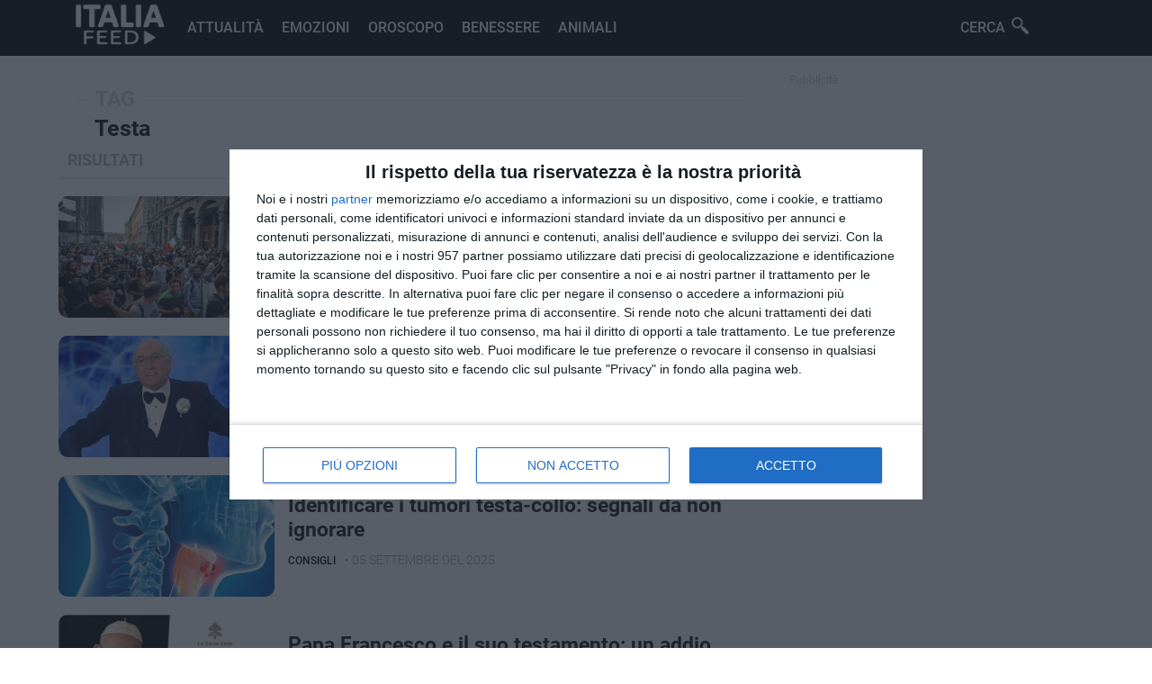

--- FILE ---
content_type: text/html; charset=UTF-8
request_url: https://italiafeed.com/tag/testa
body_size: 15006
content:
<!DOCTYPE html>
<html lang="it-IT">
<head>
  <meta charset="UTF-8">
  <meta name="viewport" content="width=device-width, initial-scale=1.0, maximum-scale=1.0, user-scalable=0" />
  <meta http-equiv="x-ua-compatible" content="ie=edge">
  <meta name="theme-color" content="#c62828">

  <!-- Ícone -->
  <link rel="icon" href="/img/icon.ico">

  <!-- Título e descrição -->
  <title>Tag Testa - Italia Feed - Attualità, Curiosità e molto altro...</title>
  <meta name="description" content="Categoria . Il feed italiano delle attualità, curiosità, test e molto altro."/>
  <meta name="keywords" content="curiosita, benessere, oroscopo, notizie, animali"/>

  <!-- Canonical -->
    <link rel="canonical" href="https://italiafeed.com/tag/testa"/>

  <!-- Open Graph -->
  <meta property="og:locale" content="it_IT"/>
  <meta property="og:title" content="Tag Testa - Italia Feed - Attualità, Curiosità e molto altro..."/>
  <meta property="og:description" content="Categoria . Il feed italiano delle attualità, curiosità, test e molto altro."/>
  <meta property="og:url" content="https://italiafeed.com/tag/testa"/>
  <meta property="og:image" content="https://italiafeed.com/img/background.png"/>
  <meta property="og:image:secure_url" content="https://italiafeed.com/img/background.png"/>
  <meta property="og:image:width" content="916"/>
  <meta property="og:image:height" content="542"/>
  <meta property="og:site_name" content="Italia Feed"/>
  <meta property="og:type" content="article"/>

<!-- Facebook -->
  <meta property="fb:app_id" content="294714227670758"/>
  <meta property="fb:pages" content="510934469649378"/>

  <!-- Twitter -->
  <meta name="twitter:title" content="Tag Testa - Italia Feed - Attualità, Curiosità e molto altro..."/>
  <meta name="twitter:description" content="Categoria . Il feed italiano delle attualità, curiosità, test e molto altro."/>
  <meta name="twitter:image" content="https://italiafeed.com/img/background.png"/>

  <!-- Google verification -->
  
  <!-- Fonts -->
 <!-- Preconnect para otimizar DNS + TLS -->
<link rel="preconnect" href="https://fonts.googleapis.com">
<link rel="preconnect" href="https://fonts.gstatic.com" crossorigin>

<!-- Preload para garantir que a fonte vem cedo -->
<link rel="preload" as="style" href="https://fonts.googleapis.com/css2?family=Roboto:wght@400;500;700&display=swap">
<link rel="stylesheet" href="https://fonts.googleapis.com/css2?family=Roboto:wght@400;500;700&display=swap" media="all">


  <!-- CSS dinâmico -->
  <style type="text/css">
    *{margin:0 auto;font-family:Roboto}a{text-decoration:none}input{-webkit-appearance:none}textarea{-webkit-appearance:none}:focus{outline:0}.hidden{overflow:hidden}.bar{width:100%;background-color:#000;height:62px;position:relative}.menu{max-width:1170px}.menu-mobile-btn{display:none}.item-menu{background-image:url(/img/menu.png)}.close-btn{background-image:url(/img/close.png)}.proximo-seta{display:none}.voltar-seta{display:none}.logo-bar{background-image:url(/img/logo.png?swad);background-repeat:no-repeat;background-size:contain;height:60px;width:135px;margin:0 0 2px 10px;float:left}.cerca-menu{position:relative;right:50px;float:right;background-image:url(/img/lupa.png);background-size:19px;background-repeat:no-repeat;background-position:65px 19px;width:100px;cursor:pointer;color:#fff;font-family:Roboto;font-weight:500;padding:21px 8px;transition:all .2s ease-in-out}.cerca-box{display:none}.fundo{position:fixed;top:0;left:0;width:100%;height:100%;background-color:#000;z-index:15;opacity:.9;display:none}.content-form{width:50%;left:50%;top:50%;margin-top:50px;margin-left:-25%;height:100px;position:fixed;z-index:20;transition:.25s all linear}.content-form>form>input{padding:29px;font-size:35px;font-weight:400;float:left;color:#202020;border:0;border-radius:0;box-shadow:none}.content-form>form{display:flex}.cerca-button{width:40%;float:left;color:#fff!important;background-color:#000;transition:.2s all linear;cursor:pointer;border-radius:0;box-shadow:none}.cerca-button:hover{background:#A62020}.input-cerca{outline:0;width:100%;border-radius:0;box-shadow:none}.close-box{position:fixed;z-index:100;top:25px;right:25px;cursor:pointer;transition:.2s all linear;background-image:url(/img/close.png);background-repeat:no-repeat;background-size:40px;background-position:center;width:40px;height:40px;opacity:.8}.close-box:hover{opacity:1}input::placeholder{color:#ccc}.menu-item{display:block}.menu-item>li{display:inline-flex}.menu-item>li>a{font-size:16px;color:#fff;font-family:Roboto;text-decoration:none;text-transform:uppercase;font-weight:500;padding:21px 8px;transition:all .2s ease-in-out}.menu-item>li>a:hover{color:#fff82}.corpo{width:100%;max-width:1170px;height:auto;padding:10px;box-sizing:border-box}.destaque{display:block;width:90%;max-width:1170px;font-size:32px;font-weight:600;color:#dcdcdc}.header-top{margin-bottom:20px;padding:0 20px 0 20px;height:380px;display:flex;overflow:hidden;box-sizing:border-box;width:100%;min-width:600px}.scroll-top{display:inline-block;overflow-y:scroll;height:380px;width:100%;border-radius:10px 0 0 10px}.scroll-top::-webkit-scrollbar{display:none}.scroll-top:hover{overflow:hidden}.top-cat{width:70%;height:315px;max-width:1170px;background-color:#f5f5f5;display:contents;float:left}.right-top{width:70%;float:right;display:contents}.item-view{width:100%;height:100%;opacity:1;display:block}.cat-bloco{display:inline-block;margin-top:20px}.visible-op{opacity:1;display:block;transition:all .2s ease-in-out}.item-view>a{position:relative}.item-view>a>img{width:100%;height:100%;object-fit:cover;transition:all .2s ease-in-out}.item-view:hover>a>img{-webkit-transform:scale3d(1.05,1.05,1);transform:scale3d(1.05,1.05,1)}.item-view>a>h3>span{position:absolute;top:5px;font-weight:100;text-transform:uppercase;font-size:12px;padding:5px 7px 5px 7px;letter-spacing:1px;border-radius:10px;color:#fff;background-color:#000}.item-view>a>h3{position:absolute;left:0;bottom:0;padding:40px;width:100%;box-sizing:border-box;color:#fff;font-size:24px;text-shadow:#000 0 0 15px;background:linear-gradient(transparent,rgb(0,0,0)125px) bottom repeat}.item-list-view{width:45%;display:inline-block;min-width:250px;z-index:10;position:relative;overflow-y:scroll;margin-left:-5px;border-radius:0 10px 10px 0}.scrolling{overflow:scroll}.item-list-view::-webkit-scrollbar{display:none}.leggi-anche{padding:15px;background-color:#f6f6f6;border-radius:5px}.leggi-anche>strong{border-left:solid #F44336;text-indent:5px;display:block;margin-bottom:10px}.leggi-anche>ul>li{margin-bottom:3px}.leggi-anche>ul>li>a{color:#F44336;font-weight:bold}.down-icon{width:100%;background-image:url(/css/icons/flecha.png);background-size:13px;height:16px;background-color:#404040;background-repeat:no-repeat;bottom:0;position:absolute;z-index:1000;background-position:top;cursor:pointer}.up-icon{width:100%;background-image:url(/css/icons/flecha.png);background-size:13px;height:16px;background-color:#404040;background-repeat:no-repeat;top:0;position:absolute;z-index:1;background-position:center;cursor:pointer;-moz-transform:scaleY(-1);-o-transform:scaleY(-1);-webkit-transform:scaleY(-1);transform:scaleY(-1);filter:FlipV;-ms-filter:FlipV;margin-top:283px}.item-cat{cursor:pointer;height:19%;background-color:#2d2d2d;box-shadow:1px 0 3px -2px #fff;margin-left:5px}.item-cat:hover{box-shadow:-4px 0 0 0 #000,0px 1px 2px 0 #fff}.item-cat>h3{font-size:14px;font-weight:100;color:#fff;padding:10px;box-sizing:border-box}.select-top{box-shadow:-4px 0 0 0 #000,0px 1px 2px 0 #fff;background-color:#000}.colls{display:inline-block;width:100%}.coll-left{float:left;width:20%;padding:10px;min-width:320px}.coll-center{float:left;width:68%}.coll-right{float:left;width:35%;min-width:320px;max-width:320px;padding:10px;box-sizing:border-box}.desc-coll{padding:5px;font-size:18px;font-weight:100;margin-bottom:20px;display:block;color:#fff;background-color:#000;text-align:left;text-indent:20px;text-transform:uppercase}.left-coll{background-color:#fff;color:#000;font-weight:600;box-shadow:0 1px 0 0 #ececec;padding:10px;text-indent:0;transition:all .2s ease-in-out;text-decoration:none}.left-coll:hover{color:#000}.last-item>a{width:100%;display:flex;padding-bottom:20px;box-sizing:border-box;text-decoration:none}.last-item>a>img{object-fit:cover;border-radius:5px;height:60px;width:0;float:left;min-width:60px;min-height:60px}.last-item>a>h3{color:#525252;padding-left:10px;width:100%;font-size:13px;font-weight:500}.last-item>a>time{font-size:10px}.list-bloco{height:300px;width:100%;padding:0;box-sizing:border-box}.line-desc{position:relative;width:95%;height:1px;background-color:#e6e6e6;top:9px;margin-bottom:25px;display:block}.desc-link{font-size:23px;color:#383838;text-align:left;font-weight:600;position:absolute;top:-14px;left:25px;padding:0 10px 0 10px;background-color:#fff;text-transform:uppercase;text-decoration:none;transition:all .2s ease-in-out;text-transform:uppercase;cursor:pointer}.desc-link:hover{color:#000}.list-top-post{width:33.333%;position:relative;box-sizing:border-box;display:block;padding:10px;float:left}.list-top-post>a{border-radius:8px;background:#000;display:block;height:100%}.list-top-post>a>img{width:100%;height:140px;box-sizing:border-box;object-fit:cover;display:block;border-radius:8px;transition:all .2s ease-in-out}.list-top-post>a>img:hover{opacity:.8}.content-list-top{position:relative;padding:0;display:inline-table;width:100%;cursor:pointer;margin-top:30px;font-size:20px}.content-list-top>a>h3{font-size:18px;text-decoration:none;color:#000;transition:all .2s ease-in-out}.content-list-top>a:hover>h3{color:#000}.content-list-top>.desc-cat-2{position:absolute;top:-25px;left:-5px;font-size:13px;color:#1d1d1d;text-transform:uppercase;padding:3px 5px 3px 5px;border-radius:2px;text-decoration:none;font-weight:500;transition:all .2s ease-in-out}.content-list-top>.desc-cat-2:hover{color:#000}.content-list-top>time{font-size:13px;display:block;margin-top:5px;color:#6d6d6d}.desc-small-right{color:#ccc;font-size:12px;text-indent:20px;display:block}.ad-widget-right{display:block;margin-left:auto;margin-right:auto}.recent-post{display:inline-block;width:100%}.desc-recent-post{padding:10px;color:#b5b5b5;font-size:18px;font-weight:600;text-transform:uppercase;box-shadow:0 2px 0 -1px #ddd;margin-bottom:20px;user-select:none}.last-articles{display:inline-flex;transition:all .2s ease-in-out;margin-bottom:20px}.link-img-last{background-color:#000;border-radius:10px;height:100%}.last-articles>a>img{width:240px;height:135px;border-radius:10px;object-fit:cover;transition:all .2s ease-in-out;display:block}.last-articles>.content-last-articles>a>h3{padding:20px 15px 10px 15px;font-size:23px;margin-left:0;width:100%;color:#171717;display:inline-block;text-decoration:none;box-sizing:border-box;transition:all .2s ease-in-out}.content-last-articles>time{text-transform:uppercase;font-size:14px;color:#a0a0a0;font-weight:300;user-select:none;display:inline-block}.categoria-last{color:#000;padding:10px;text-decoration:none;margin-left:5px;border-radius:3px;display:inline-block;margin-top:-10px;text-transform:uppercase;font-size:12px;font-weight:500;transition:all .2s ease-in-out}.categoria-last:hover{color:#000}.last-articles>.content-last-articles>a>h3:hover{color:#000}.last-articles>a>img:hover{opacity:.8}.load-more{display:block;width:95%;font-size:16px;text-align:center;background-color:#000;padding:22px;font-weight:500;color:#fff;box-sizing:border-box;margin-bottom:20px;transition:all .2s ease-in-out;margin:10px}.load-more:hover{opacity:.8}.error-page{display:block;position:relative;text-align:center}.error-page>h1{font-size:95px;padding:50px;color:#434343;display:block;text-indent:-110px}.error-page>h1>img{position:absolute;width:100px;opacity:.4;top:55px}.error-page>span{padding:25px;font-size:27px;font-weight:500;color:#878787}.anteprima-article{display:block;position:relative;width:100%}.anteprima-article>img{width:100%;height:350px;padding:10px;box-sizing:border-box;object-fit:cover;border-radius:15px;pointer-events:none}.content-article{color:#000;font-weight:500;padding:0 10px 0 10px;display:block;font-size:15px;transition:all .2s ease-in-out;margin-bottom:-5px}article>h1{padding:10px;color:rgba(0,0,0,.87);font-size:30px;margin-top:0;line-height:1.07;letter-spacing:-1px;font-weight:900}.categoria-article{color:#000;font-weight:500;padding:0 10px 0 10px;display:inline-block;font-size:14px;text-indent:0;margin-bottom:-5px;text-transform:uppercase;transition:all .2s ease-in-out}.categoria-article:hover{color:#000}article>time{padding:10px;color:#626262;;font-weight:300;font-size:12px;display:block;margin-top:-15px;user-select:none;box-shadow:0 3px 4px -5px}.post{margin-top:10px}.post p{padding:10px 15px 10px 15px;font-size:18px;color:#000;font-weight:300;line-height:1.6;font-size:19px}.post p>a{color:#000}.post h2{padding:10px 15px 5px 15px;font-size:24px;color:#262626}.post p>img{width:100%;margin:10px 0 10px 0;pointer-events:none}.post p>strong>img{width:100%;margin:10px 0 10px 0;pointer-events:none}.post img{width:100%;margin:10px 0 10px 0;pointer-events:none;padding:10px;box-sizing:border-box}.post>h3{padding:15px}.post img{background:#F1F1FA;width:100%;margin:10px 0 10px 0;pointer-events:none;padding:10px;box-sizing:border-box;padding:0!important}.post p>strong{color:#000;font-weight:500;word-wrap:break-word}.post p>b{color:#262626;word-wrap:break-word}.post p>i{color:#1b1b1b;display:block;box-shadow:-2px 0 0 0 #000;padding:10px}.post p>em{color:#1b1b1b;display:block;box-shadow:-2px 0 0 0 #000;padding:10px}.ad-bottom-article{padding:10px;box-shadow:0 -3px 3px -5px;margin-top:auto}.recent-post-right>.last-articles{display:inline-flex;transition:all .2s ease-in-out;margin-bottom:20px}.recent-post-right>.link-img-last{background-color:#000;border-radius:10px;height:100%}.recent-post-right>.last-articles>.link-img-last{background-color:#000;border-radius:10px;height:100%}.recent-post-right>.last-articles>a>img{width:130px;height:80px;border-radius:5px;object-fit:cover;transition:all .2s ease-in-out;display:block}.recent-post-right>.last-articles>.content-last-articles>a>h3{padding:0 7px 15px 7px;font-size:14px;margin-left:0;width:95%;color:#999999;font-weight:500;display:inline-block;text-decoration:none;box-sizing:border-box;transition:all .2s ease-in-out}.recent-post-right>.last-articles>.content-last-articles>a>h3:hover{color:#000}.set-desc>i{font-style:normal;color:#ccc;font-size:25px;font-weight:500;position:absolute;left:-14px;top:-3px;text-align:center}.set-desc{left:160px;user-select:none;pointer-events:none;text-indent:20px}.custom-desc{user-select:none;pointer-events:none;text-indent:0;color:#111;top:0;left:30px;margin-left:0;text-align:left;font-size:25px;box-sizing:border-box;width:90%;position:relative;display:inline-block;text-transform:none}.top-desc{position:absolute;top:-35px;text-transform:uppercase;color:#ccc;font-weight:500;left:35px}.op-desc{color:#a8a8a8}.not-set{user-select:none;pointer-events:none}.space-coll{margin-top:30px;width:100%}.pagination{display:block;padding:10px}.p-proxima{float:right;padding:10px;background-color:#000;margin-bottom:30px;width:45%;color:#fff;font-weight:500;text-align:center;transition:all .2s ease-in-out}.p-voltar{float:left;padding:10px;background-color:#ddd;margin-bottom:30px;width:45%;color:#979797;font-weight:500;text-align:center;transition:all .2s ease-in-out}.tag_post{margin-top:20px;box-shadow:0 -2px 4px -5px;padding:10px;display:inline-flex;user-select:none}.tag_link{display:inline-block;padding:3px 5px 3px 5px;color:#898989;font-weight:300;font-size:13px;margin-top:5px;border-radius:5px;transition:all .2s ease-in-out}.tag_link:hover{color:#000}.p-voltar:hover{opacity:.8}.p-proxima:hover{opacity:.8}.disable{display:none}.comment-btn{padding:6px;display:block;width:95%;background-color:#303030;text-align:center;color:#fff;font-size:15px;box-sizing:border-box;margin-top:20px;cursor:pointer;transition:all .2s ease-in-out}.comment-btn:hover{opacity:.8}.comment-content{width:95%;display:none;margin-top:20px;box-shadow:0 -3px 4px -5px;padding:10px;height:100%}.result-error{display:block;text-align:center;font-size:20px;padding:10px;font-weight:600;color:#414141;user-select:none}.content-blank{max-width:800px}.content-blank>p{color:#2a2a2a;font-size:17px;margin:15px;margin-bottom:20px}.desc-input{display:block;margin:10px;margin-top:30px;box-sizing:border-box;text-align:left;font-size:18px}.area-contato>input{display:block;width:100%;padding:10px;font-size:16px;outline:0;border:0;box-shadow:0 0 0 1px #ccc;box-sizing:border-box;border-radius:5px}.area-contato>textarea{display:block;width:100%;height:200px;box-sizing:border-box;outline:0;border:0;box-shadow:0 0 0 1px #ccc;max-width:100%;border-radius:5px}.send-msg{display:block;width:100%;text-align:center;padding:10px;margin-top:30px;background-color:#000;box-sizing:border-box;color:#fff;cursor:pointer;opacity:.5;margin-bottom:110px;pointer-events:none;border-radius:5px;font-size:20px;transition:.2s all linear}.result-msg{margin-top:30px;padding:10px;box-sizing:border-box;color:#fff;border-radius:5px;display:none;user-select:none}.send-msg:hover{opacity:.8!important}footer{display:inline-block;position:relative;height:auto;width:100%;float:left;background-color:#efefef;text-align:center;margin-top:100px;padding:10px;box-sizing:border-box}footer>ul{display:block;padding:0}footer>ul>a>li{font-size:14px;text-transform:unset;color:#454545;display:inline-block!important;padding:10px 10px 3px 10px;transition:.2s all;font-weight:600}footer>ul>a>li:hover{color:#000}footer>ul>span{display:block;width:100%;color:#3d3d3d;font-size:13px;margin-top:8px;box-sizing:border-box}@media(max-width:1030px){.header-top{width:100%;min-width:100%}.coll-center{float:left;width:100%}.content-form{margin-top:-100px;width:90%;margin-left:-45%}}.like-box{display:block;text-align:center;width:80%;background-color:#f9f9f9;padding:25px 0}@media(max-width:860px){.menu-item{display:none;width:100%;padding-left:0;margin-top:62px;background-color:#f4f4f4;height:100%;position:fixed;z-index:15;right:0}.menu-item>li>a{color:#3b3b3b;text-decoration:none;text-transform:uppercase;font-weight:500;padding:22px 8px;font-size:20px;width:100%;box-shadow:0 1px 0 0 #e2e2e2;transition:all .2s ease-in-out}.menu-item>li>a:hover{color:#000}.cerca-menu{background-color:#000;width:100%;text-align:center!important;display:block;background-position:60% 10px;color:#fff;margin-top:20px;font-size:20px;right:0;float:none;box-sizing:border-box;justify-content:center}.menu-item>li{display:flex;text-align:center}.menu-mobile-btn{display:block;background-size:35px;background-repeat:no-repeat;width:40px;position:absolute;right:0;z-index:5;height:40px;padding:10px;background-position:center;transition:.2s all linear}}@media(max-width:768px){.coll-center{float:left;width:100%;padding:10px;box-sizing:border-box}.item-cat>h3{font-size:13px}.list-top-post>a>img{height:100px}.content-list-top>a>h3{font-size:15px}.content-list-top>.desc-cat-2{font-size:12px;font-weight:300}.last-articles>a>img{width:150px;height:100px}.last-articles>.content-last-articles>a>h3{font-size:16px}.categoria-last{margin-top:-10px;font-size:11px}.load-more{padding:14px}.coll-right{float:none;max-width:100%;width:100%;margin-top:25px}.recent-post-right>.last-articles>a>img{width:100px;height:95px}.recent-post-right>.last-articles>.content-last-articles>a>h3{font-weight:400;font-size:17px;padding:10px 0 0 10px}}@media(max-width:690px){.content-article{padding:0}.post img{box-sizing:border-box;padding:0;min-height:150px}.anteprima-article>img{padding:0;border-radius:0;margin-bottom:10px}.corpo{padding:0}.post-theme{padding:0!important}}@media(max-width:650px){.header-top{min-width:100%;padding:0;position:relative;border-radius:0}.scroll-top{overflow-y:hidden;border-radius:0}.item-list-view{border-radius:0}}@media(max-width:430px){.coll-center{float:left;width:100%}.right-top{display:none}.content-form>form{display:block}.input-cerca{width:100%;box-sizing:border-box;padding:18px!important}.cerca-button{padding:10px!important;font-size:25px;width:100%}.destaque{position:absolute;z-index:1;color:#fff;padding:10px;text-shadow:2px 2px 15px #000;font-size:20px;left:30px;box-sizing:border-box}.last-articles{padding:10px}.categoria-last{margin-top:-15px;font-size:13px;font-weight:300;display:block}.last-articles>.content-last-articles>a>h3{padding:6px 15px 10px 15px}.item-view{display:none}.item-view:first-child{display:block}.proximo-seta{display:block;background-image:url(/img/seta.png);background-size:30px;width:30px;right:0;top:0;position:absolute;background-color:#00017;background-position:center;z-index:10;background-repeat:no-repeat;height:100%;transition:all .2s ease-in-out}.voltar-seta{display:block;background-image:url(/img/seta.png);background-size:30px;width:30px;left:0;top:0;position:absolute;background-color:#00017;background-position:center;z-index:10;background-repeat:no-repeat;height:100%;-moz-transform:scaleX(-1);-o-transform:scaleX(-1);-webkit-transform:scaleX(-1);transform:scaleX(-1);transition:all .2s ease-in-out}article>time{font-weight:300;font-size:12px}.anteprima-article>img{padding:0;border-radius:0;margin-bottom:10px}}.desc-post{font-size:16px;font-weight:300;line-height:1.31;letter-spacing:-.2px;color:#333;margin:0 0 10px;display:block;padding:10px;margin-top:-10px}@font-face{font-family:Roboto;font-style:normal;font-weight:300;src:url(https://fonts.gstatic.com/s/roboto/v29/KFOlCnqEu92Fr1MmSU5fCRc4EsA.woff2) format('woff2');unicode-range:U+0460-052F,U+1C80-1C88,U+20B4,U+2DE0-2DFF,U+A640-A69F,U+FE2E-FE2F}@font-face{font-family:Roboto;font-style:normal;font-weight:300;src:url(https://fonts.gstatic.com/s/roboto/v29/KFOlCnqEu92Fr1MmSU5fABc4EsA.woff2) format('woff2');unicode-range:U+0400-045F,U+0490-0491,U+04B0-04B1,U+2116}@font-face{font-family:Roboto;font-style:normal;font-weight:300;src:url(https://fonts.gstatic.com/s/roboto/v29/KFOlCnqEu92Fr1MmSU5fCBc4EsA.woff2) format('woff2');unicode-range:U+1F00-1FFF}@font-face{font-family:Roboto;font-style:normal;font-weight:300;src:url(https://fonts.gstatic.com/s/roboto/v29/KFOlCnqEu92Fr1MmSU5fBxc4EsA.woff2) format('woff2');unicode-range:U+0370-03FF}@font-face{font-family:Roboto;font-style:normal;font-weight:300;src:url(https://fonts.gstatic.com/s/roboto/v29/KFOlCnqEu92Fr1MmSU5fCxc4EsA.woff2) format('woff2');unicode-range:U+0102-0103,U+0110-0111,U+0128-0129,U+0168-0169,U+01A0-01A1,U+01AF-01B0,U+1EA0-1EF9,U+20AB}@font-face{font-family:Roboto;font-style:normal;font-weight:300;src:url(https://fonts.gstatic.com/s/roboto/v29/KFOlCnqEu92Fr1MmSU5fChc4EsA.woff2) format('woff2');unicode-range:U+0100-024F,U+0259,U+1E00-1EFF,U+2020,U+20A0-20AB,U+20AD-20CF,U+2113,U+2C60-2C7F,U+A720-A7FF}@font-face{font-family:Roboto;font-style:normal;font-weight:300;src:url(https://fonts.gstatic.com/s/roboto/v29/KFOlCnqEu92Fr1MmSU5fBBc4.woff2) format('woff2');unicode-range:U+0000-00FF,U+0131,U+0152-0153,U+02BB-02BC,U+02C6,U+02DA,U+02DC,U+2000-206F,U+2074,U+20AC,U+2122,U+2191,U+2193,U+2212,U+2215,U+FEFF,U+FFFD}@font-face{font-family:Roboto;font-style:normal;font-weight:400;src:url(https://fonts.gstatic.com/s/roboto/v29/KFOmCnqEu92Fr1Mu72xKOzY.woff2) format('woff2');unicode-range:U+0460-052F,U+1C80-1C88,U+20B4,U+2DE0-2DFF,U+A640-A69F,U+FE2E-FE2F}@font-face{font-family:Roboto;font-style:normal;font-weight:400;src:url(https://fonts.gstatic.com/s/roboto/v29/KFOmCnqEu92Fr1Mu5mxKOzY.woff2) format('woff2');unicode-range:U+0400-045F,U+0490-0491,U+04B0-04B1,U+2116}@font-face{font-family:Roboto;font-style:normal;font-weight:400;src:url(https://fonts.gstatic.com/s/roboto/v29/KFOmCnqEu92Fr1Mu7mxKOzY.woff2) format('woff2');unicode-range:U+1F00-1FFF}@font-face{font-family:Roboto;font-style:normal;font-weight:400;src:url(https://fonts.gstatic.com/s/roboto/v29/KFOmCnqEu92Fr1Mu4WxKOzY.woff2) format('woff2');unicode-range:U+0370-03FF}@font-face{font-family:Roboto;font-style:normal;font-weight:400;src:url(https://fonts.gstatic.com/s/roboto/v29/KFOmCnqEu92Fr1Mu7WxKOzY.woff2) format('woff2');unicode-range:U+0102-0103,U+0110-0111,U+0128-0129,U+0168-0169,U+01A0-01A1,U+01AF-01B0,U+1EA0-1EF9,U+20AB}@font-face{font-family:Roboto;font-style:normal;font-weight:400;src:url(https://fonts.gstatic.com/s/roboto/v29/KFOmCnqEu92Fr1Mu7GxKOzY.woff2) format('woff2');unicode-range:U+0100-024F,U+0259,U+1E00-1EFF,U+2020,U+20A0-20AB,U+20AD-20CF,U+2113,U+2C60-2C7F,U+A720-A7FF}@font-face{font-family:Roboto;font-style:normal;font-weight:400;src:url(https://fonts.gstatic.com/s/roboto/v29/KFOmCnqEu92Fr1Mu4mxK.woff2) format('woff2');unicode-range:U+0000-00FF,U+0131,U+0152-0153,U+02BB-02BC,U+02C6,U+02DA,U+02DC,U+2000-206F,U+2074,U+20AC,U+2122,U+2191,U+2193,U+2212,U+2215,U+FEFF,U+FFFD}@font-face{font-family:Roboto;font-style:normal;font-weight:500;src:url(https://fonts.gstatic.com/s/roboto/v29/KFOlCnqEu92Fr1MmEU9fCRc4EsA.woff2) format('woff2');unicode-range:U+0460-052F,U+1C80-1C88,U+20B4,U+2DE0-2DFF,U+A640-A69F,U+FE2E-FE2F}@font-face{font-family:Roboto;font-style:normal;font-weight:500;src:url(https://fonts.gstatic.com/s/roboto/v29/KFOlCnqEu92Fr1MmEU9fABc4EsA.woff2) format('woff2');unicode-range:U+0400-045F,U+0490-0491,U+04B0-04B1,U+2116}@font-face{font-family:Roboto;font-style:normal;font-weight:500;src:url(https://fonts.gstatic.com/s/roboto/v29/KFOlCnqEu92Fr1MmEU9fCBc4EsA.woff2) format('woff2');unicode-range:U+1F00-1FFF}@font-face{font-family:Roboto;font-style:normal;font-weight:500;src:url(https://fonts.gstatic.com/s/roboto/v29/KFOlCnqEu92Fr1MmEU9fBxc4EsA.woff2) format('woff2');unicode-range:U+0370-03FF}@font-face{font-family:Roboto;font-style:normal;font-weight:500;src:url(https://fonts.gstatic.com/s/roboto/v29/KFOlCnqEu92Fr1MmEU9fCxc4EsA.woff2) format('woff2');unicode-range:U+0102-0103,U+0110-0111,U+0128-0129,U+0168-0169,U+01A0-01A1,U+01AF-01B0,U+1EA0-1EF9,U+20AB}@font-face{font-family:Roboto;font-style:normal;font-weight:500;src:url(https://fonts.gstatic.com/s/roboto/v29/KFOlCnqEu92Fr1MmEU9fChc4EsA.woff2) format('woff2');unicode-range:U+0100-024F,U+0259,U+1E00-1EFF,U+2020,U+20A0-20AB,U+20AD-20CF,U+2113,U+2C60-2C7F,U+A720-A7FF}@font-face{font-family:Roboto;font-style:normal;font-weight:500;src:url(https://fonts.gstatic.com/s/roboto/v29/KFOlCnqEu92Fr1MmEU9fBBc4.woff2) format('woff2');unicode-range:U+0000-00FF,U+0131,U+0152-0153,U+02BB-02BC,U+02C6,U+02DA,U+02DC,U+2000-206F,U+2074,U+20AC,U+2122,U+2191,U+2193,U+2212,U+2215,U+FEFF,U+FFFD}@font-face{font-family:Roboto;font-style:normal;font-weight:700;src:url(https://fonts.gstatic.com/s/roboto/v29/KFOlCnqEu92Fr1MmWUlfCRc4EsA.woff2) format('woff2');unicode-range:U+0460-052F,U+1C80-1C88,U+20B4,U+2DE0-2DFF,U+A640-A69F,U+FE2E-FE2F}@font-face{font-family:Roboto;font-style:normal;font-weight:700;src:url(https://fonts.gstatic.com/s/roboto/v29/KFOlCnqEu92Fr1MmWUlfABc4EsA.woff2) format('woff2');unicode-range:U+0400-045F,U+0490-0491,U+04B0-04B1,U+2116}@font-face{font-family:Roboto;font-style:normal;font-weight:700;src:url(https://fonts.gstatic.com/s/roboto/v29/KFOlCnqEu92Fr1MmWUlfCBc4EsA.woff2) format('woff2');unicode-range:U+1F00-1FFF}@font-face{font-family:Roboto;font-style:normal;font-weight:700;src:url(https://fonts.gstatic.com/s/roboto/v29/KFOlCnqEu92Fr1MmWUlfBxc4EsA.woff2) format('woff2');unicode-range:U+0370-03FF}@font-face{font-family:Roboto;font-style:normal;font-weight:700;src:url(https://fonts.gstatic.com/s/roboto/v29/KFOlCnqEu92Fr1MmWUlfCxc4EsA.woff2) format('woff2');unicode-range:U+0102-0103,U+0110-0111,U+0128-0129,U+0168-0169,U+01A0-01A1,U+01AF-01B0,U+1EA0-1EF9,U+20AB}@font-face{font-family:Roboto;font-style:normal;font-weight:700;src:url(https://fonts.gstatic.com/s/roboto/v29/KFOlCnqEu92Fr1MmWUlfChc4EsA.woff2) format('woff2');unicode-range:U+0100-024F,U+0259,U+1E00-1EFF,U+2020,U+20A0-20AB,U+20AD-20CF,U+2113,U+2C60-2C7F,U+A720-A7FF}@font-face{font-family:Roboto;font-style:normal;font-weight:700;src:url(https://fonts.gstatic.com/s/roboto/v29/KFOlCnqEu92Fr1MmWUlfBBc4.woff2) format('woff2');unicode-range:U+0000-00FF,U+0131,U+0152-0153,U+02BB-02BC,U+02C6,U+02DA,U+02DC,U+2000-206F,U+2074,U+20AC,U+2122,U+2191,U+2193,U+2212,U+2215,U+FEFF,U+FFFD}  </style>

  <!-- Scripts adicionais -->
  <script type="text/javascript" async=true>
(function() {
  var host = window.location.hostname;
  var element = document.createElement('script');
  var firstScript = document.getElementsByTagName('script')[0];
  var url = 'https://cmp.inmobi.com'
    .concat('/choice/', 'HjbN2qWQeLcE4', '/', host, '/choice.js?tag_version=V3');
  var uspTries = 0;
  var uspTriesLimit = 3;
  element.async = true;
  element.type = 'text/javascript';
  element.src = url;

  firstScript.parentNode.insertBefore(element, firstScript);

  function makeStub() {
    var TCF_LOCATOR_NAME = '__tcfapiLocator';
    var queue = [];
    var win = window;
    var cmpFrame;

    function addFrame() {
      var doc = win.document;
      var otherCMP = !!(win.frames[TCF_LOCATOR_NAME]);

      if (!otherCMP) {
        if (doc.body) {
          var iframe = doc.createElement('iframe');

          iframe.style.cssText = 'display:none';
          iframe.name = TCF_LOCATOR_NAME;
          doc.body.appendChild(iframe);
        } else {
          setTimeout(addFrame, 5);
        }
      }
      return !otherCMP;
    }

    function tcfAPIHandler() {
      var gdprApplies;
      var args = arguments;

      if (!args.length) {
        return queue;
      } else if (args[0] === 'setGdprApplies') {
        if (
          args.length > 3 &&
          args[2] === 2 &&
          typeof args[3] === 'boolean'
        ) {
          gdprApplies = args[3];
          if (typeof args[2] === 'function') {
            args[2]('set', true);
          }
        }
      } else if (args[0] === 'ping') {
        var retr = {
          gdprApplies: gdprApplies,
          cmpLoaded: false,
          cmpStatus: 'stub'
        };

        if (typeof args[2] === 'function') {
          args[2](retr);
        }
      } else {
        if(args[0] === 'init' && typeof args[3] === 'object') {
          args[3] = Object.assign(args[3], { tag_version: 'V3' });
        }
        queue.push(args);
      }
    }

    function postMessageEventHandler(event) {
      var msgIsString = typeof event.data === 'string';
      var json = {};

      try {
        if (msgIsString) {
          json = JSON.parse(event.data);
        } else {
          json = event.data;
        }
      } catch (ignore) {}

      var payload = json.__tcfapiCall;

      if (payload) {
        window.__tcfapi(
          payload.command,
          payload.version,
          function(retValue, success) {
            var returnMsg = {
              __tcfapiReturn: {
                returnValue: retValue,
                success: success,
                callId: payload.callId
              }
            };
            if (msgIsString) {
              returnMsg = JSON.stringify(returnMsg);
            }
            if (event && event.source && event.source.postMessage) {
              event.source.postMessage(returnMsg, '*');
            }
          },
          payload.parameter
        );
      }
    }

    while (win) {
      try {
        if (win.frames[TCF_LOCATOR_NAME]) {
          cmpFrame = win;
          break;
        }
      } catch (ignore) {}

      if (win === window.top) {
        break;
      }
      win = win.parent;
    }
    if (!cmpFrame) {
      addFrame();
      win.__tcfapi = tcfAPIHandler;
      win.addEventListener('message', postMessageEventHandler, false);
    }
  };

  makeStub();

  var uspStubFunction = function() {
    var arg = arguments;
    if (typeof window.__uspapi !== uspStubFunction) {
      setTimeout(function() {
        if (typeof window.__uspapi !== 'undefined') {
          window.__uspapi.apply(window.__uspapi, arg);
        }
      }, 500);
    }
  };

  var checkIfUspIsReady = function() {
    uspTries++;
    if (window.__uspapi === uspStubFunction && uspTries < uspTriesLimit) {
      console.warn('USP is not accessible');
    } else {
      clearInterval(uspInterval);
    }
  };

  if (typeof window.__uspapi === 'undefined') {
    window.__uspapi = uspStubFunction;
    var uspInterval = setInterval(checkIfUspIsReady, 6000);
  }
})();
</script>
<script async src="https://www.googletagmanager.com/gtag/js?id=G-VE4SY7SNFH"></script>
<script>
  window.dataLayer = window.dataLayer || [];
  function gtag(){dataLayer.push(arguments);}
  gtag('js', new Date());

  gtag('config', 'G-VE4SY7SNFH');
</script>

  <!-- JSON-LD -->
  <script type="application/ld+json">
  {
    "@context": "http://schema.org",
    "@type": "NewsArticle",
    "headline": "Tag Testa - Italia Feed - Attualità, Curiosità e molto altro...",
    "mainEntityOfPage": "https://italiafeed.com/tag/testa",
    "datePublished": "2026-01-19T23:19:20+01:00",
    "dateModified": "2026-01-19T23:19:20+01:00",
    "author": {
        "@type": "Person",
        "name": "Italia Feed - Attualità, Curiosità e molto altro..."
    },
    "publisher": {
        "@type": "Organization",
        "name": "Italia Feed - Attualità, Curiosità e molto altro..."
    },
    "image": {
        "@type": "ImageObject",
        "url": "https://italiafeed.com/img/background.png",
        "width": 1280,
        "height": 720
    },
    "isAccessibleForFree": true
}  </script>


</head>
<body>
<div data-slot="interstitial"></div><div class="bar">
  <div class="menu">
    <!-- Logo -->
    <a href="/" class="logo-bar" aria-label="Rede Feed"></a>

    <!-- Menu principal -->
    <div class="menu-class">
      <ul class="menu-item">
                  <li><a id="attualita" href="/categoria/attualita">Attualità</a></li>
                  <li><a id="emozioni" href="/categoria/emozioni">Emozioni</a></li>
                  <li><a id="oroscopo" href="/categoria/oroscopo">Oroscopo</a></li>
                  <li><a id="benessere" href="/categoria/benessere">Benessere</a></li>
                  <li><a id="animali" href="/categoria/animali">Animali</a></li>
                <li class="cerca-menu">CERCA</li>
      </ul>
    </div>

    <!-- Botão mobile -->
    <div class="menu-mobile-btn item-menu"></div>
  </div>
</div><div class="corpo">
<!-- LIST !-->
	<div class="colls">
		<div class="coll-center">
			<div class="cat-bloco space-coll">
				<p class="line-desc"><span class="desc-link set-desc" style="left: 11px;color: #d1d1d1;text-indent: 0px;">Tag</span></p>
				<span class="desc-link set-desc custom-desc" style="display: block;text-indent: 0px;color: #111;top: 0px;left: 30px;text-align: left;font-size: 25px;position: relative;text-transform: none;">Testa</span>
				<div class="list-bloco">				

					<div class="recent-post">
						<div class="desc-recent-post">Risultati</div>
					
    <div class="last-articles"> 
                            <a class="link-img-last" href="https://italiafeed.com/italia-in-piazza-annunciato-lo-sciopero-generale-blocchiamo-tutto">
                             <img class="lazy" data-src="https://italiafeed.com/images/uploads/img_1763638419098_7931.jpg?size=400"/>
                             </a>
                             <div class="content-last-articles">                               
                                <a href="https://italiafeed.com/italia-in-piazza-annunciato-lo-sciopero-generale-blocchiamo-tutto">
                                <h3 title="Italia in piazza, annunciato lo sciopero generale: 'Blocchiamo tutto'">Italia in piazza, annunciato lo sciopero generale: 'Blocchiamo tutto'</h3>
                                </a>
                                 <a title="Categoria News" class="categoria-last" href="https://italiafeed.com/categoria/attualita/news">News</a><time >• 20 Novembre del 2025</time> 
                             </div>
                             
     </div>

    <div class="last-articles"> 
                            <a class="link-img-last" href="https://italiafeed.com/il-testamento-di-pippo-baudo-rivela-sorprese-inaspettate">
                             <img class="lazy" data-src="https://italiafeed.com/images/uploads/img_1757487819942_2723.jpg?size=400"/>
                             </a>
                             <div class="content-last-articles">                               
                                <a href="https://italiafeed.com/il-testamento-di-pippo-baudo-rivela-sorprese-inaspettate">
                                <h3 title="Il testamento di Pippo Baudo rivela sorprese inaspettate">Il testamento di Pippo Baudo rivela sorprese inaspettate</h3>
                                </a>
                                 <a title="Categoria Gossip & TV" class="categoria-last" href="https://italiafeed.com/categoria/attualita/gossip-e-tv">Gossip & TV</a><time >• 10 Settembre del 2025</time> 
                             </div>
                             
     </div>

    <div class="last-articles"> 
                            <a class="link-img-last" href="https://italiafeed.com/identificare-i-tumori-testa-collo-segnali-da-non-ignorare">
                             <img class="lazy" data-src="https://italiafeed.com/images/uploads/img_1756978496688_3319.jpg?size=400"/>
                             </a>
                             <div class="content-last-articles">                               
                                <a href="https://italiafeed.com/identificare-i-tumori-testa-collo-segnali-da-non-ignorare">
                                <h3 title="Identificare i tumori testa-collo: segnali da non ignorare">Identificare i tumori testa-collo: segnali da non ignorare</h3>
                                </a>
                                 <a title="Categoria Consigli" class="categoria-last" href="https://italiafeed.com/categoria/benessere/consigli">Consigli</a><time >• 05 Settembre del 2025</time> 
                             </div>
                             
     </div>

    <div class="last-articles"> 
                            <a class="link-img-last" href="https://italiafeed.com/papa-francesco-e-il-suo-testamento-un-addio-che-solleva-dubbi">
                             <img class="lazy" data-src="https://italiafeed.com/images/uploads/WgNW4ZQKbC87iOz.jpg?size=400"/>
                             </a>
                             <div class="content-last-articles">                               
                                <a href="https://italiafeed.com/papa-francesco-e-il-suo-testamento-un-addio-che-solleva-dubbi">
                                <h3 title="Papa Francesco e il suo testamento: un addio che solleva dubbi">Papa Francesco e il suo testamento: un addio che solleva dubbi</h3>
                                </a>
                                 <a title="Categoria News" class="categoria-last" href="https://italiafeed.com/categoria/attualita/news">News</a><time >• 22 Aprile del 2025</time> 
                             </div>
                             
     </div>

    <div class="last-articles"> 
                            <a class="link-img-last" href="https://italiafeed.com/coming-out-durante-il-reality-show-the-couple-la-storia-di-irma-e-lucia">
                             <img class="lazy" data-src="https://italiafeed.com/images/uploads/5EWvHj2spTzvu0P.jpg?size=400"/>
                             </a>
                             <div class="content-last-articles">                               
                                <a href="https://italiafeed.com/coming-out-durante-il-reality-show-the-couple-la-storia-di-irma-e-lucia">
                                <h3 title="Coming out durante il reality show The Couple: La storia di Irma e Lucia">Coming out durante il reality show The Couple: La storia di Irma e Lucia</h3>
                                </a>
                                 <a title="Categoria Gossip & TV" class="categoria-last" href="https://italiafeed.com/categoria/attualita/gossip-e-tv">Gossip & TV</a><time >• 09 Aprile del 2025</time> 
                             </div>
                             
     </div>

    <div class="last-articles"> 
                            <a class="link-img-last" href="https://italiafeed.com/gene-hackman-e-leredita-contestata-di-73-milioni-di-euro">
                             <img class="lazy" data-src="https://italiafeed.com/images/uploads/GwD65mrhN8dfsj8.jpg?size=400"/>
                             </a>
                             <div class="content-last-articles">                               
                                <a href="https://italiafeed.com/gene-hackman-e-leredita-contestata-di-73-milioni-di-euro">
                                <h3 title="Gene Hackman e l'eredità contestata di 73 milioni di euro">Gene Hackman e l'eredità contestata di 73 milioni di euro</h3>
                                </a>
                                 <a title="Categoria News" class="categoria-last" href="https://italiafeed.com/categoria/attualita/news">News</a><time >• 14 Marzo del 2025</time> 
                             </div>
                             
     </div>

    <div class="last-articles"> 
                            <a class="link-img-last" href="https://italiafeed.com/sanremo-2025-la-clamorosa-rivolta-non-premia-olly-come-vincitore">
                             <img class="lazy" data-src="https://italiafeed.com/images/uploads/wv2gZ7zafm4LF1W.jpg?size=400"/>
                             </a>
                             <div class="content-last-articles">                               
                                <a href="https://italiafeed.com/sanremo-2025-la-clamorosa-rivolta-non-premia-olly-come-vincitore">
                                <h3 title="Sanremo 2025: la clamorosa rivolta non premia Olly come vincitore">Sanremo 2025: la clamorosa rivolta non premia Olly come vincitore</h3>
                                </a>
                                 <a title="Categoria Gossip & TV" class="categoria-last" href="https://italiafeed.com/categoria/attualita/gossip-e-tv">Gossip & TV</a><time >• 16 Febbraio del 2025</time> 
                             </div>
                             
     </div>

    <div class="last-articles"> 
                            <a class="link-img-last" href="https://italiafeed.com/cosa-vuoi-fare-da-grande-barzelletta">
                             <img class="lazy" data-src="https://italiafeed.com/images/uploads/6DARDlXT5u.jpg?size=400"/>
                             </a>
                             <div class="content-last-articles">                               
                                <a href="https://italiafeed.com/cosa-vuoi-fare-da-grande-barzelletta">
                                <h3 title="Cosa vuoi fare da grande... (Barzelletta)">Cosa vuoi fare da grande... (Barzelletta)</h3>
                                </a>
                                 <a title="Categoria Barzellette" class="categoria-last" href="https://italiafeed.com/categoria/attualita/barzellette">Barzellette</a><time >• 28 Settembre del 2024</time> 
                             </div>
                             
     </div>

    <div class="last-articles"> 
                            <a class="link-img-last" href="https://italiafeed.com/la-rana-barzelletta">
                             <img class="lazy" data-src="https://italiafeed.com/images/uploads/JfHvlafX8S.jpg?size=400"/>
                             </a>
                             <div class="content-last-articles">                               
                                <a href="https://italiafeed.com/la-rana-barzelletta">
                                <h3 title="La rana... (Barzelletta)">La rana... (Barzelletta)</h3>
                                </a>
                                 <a title="Categoria Barzellette" class="categoria-last" href="https://italiafeed.com/categoria/attualita/barzellette">Barzellette</a><time >• 16 Febbraio del 2024</time> 
                             </div>
                             
     </div>

    <div class="last-articles"> 
                            <a class="link-img-last" href="https://italiafeed.com/filippo-turetta-scoppia-la-protesta-in-carcere-gli-altri-detenuti-sono-furiosi">
                             <img class="lazy" data-src="https://italiafeed.com/images/uploads/J8xjckJLZq.jpg?size=400"/>
                             </a>
                             <div class="content-last-articles">                               
                                <a href="https://italiafeed.com/filippo-turetta-scoppia-la-protesta-in-carcere-gli-altri-detenuti-sono-furiosi">
                                <h3 title="Filippo Turetta, scoppia la protesta in carcere: gli altri detenuti sono furiosi">Filippo Turetta, scoppia la protesta in carcere: gli altri detenuti sono furiosi</h3>
                                </a>
                                 <a title="Categoria Cronaca" class="categoria-last" href="https://italiafeed.com/categoria/attualita/cronaca">Cronaca</a><time >• 08 Gennaio del 2024</time> 
                             </div>
                             
     </div>

    <div class="last-articles"> 
                            <a class="link-img-last" href="https://italiafeed.com/alzare-la-testa-barzelletta-6347">
                             <img class="lazy" data-src="https://italiafeed.com/images/uploads/alkmA5mtfj.jpg?size=400"/>
                             </a>
                             <div class="content-last-articles">                               
                                <a href="https://italiafeed.com/alzare-la-testa-barzelletta-6347">
                                <h3 title="Alzare la testa... (Barzelletta)">Alzare la testa... (Barzelletta)</h3>
                                </a>
                                 <a title="Categoria Barzellette" class="categoria-last" href="https://italiafeed.com/categoria/attualita/barzellette">Barzellette</a><time >• 22 Dicembre del 2023</time> 
                             </div>
                             
     </div>
<div class="pagination"><a class="p-voltar disable" href="?page=0">PRECEDENTE</a><a class="p-proxima " href="?page=2">PROSSIMA PAGINA</a></div>
					</div>					
				</div>

				</div>

			</div>
			<div class="coll-right">				
				<div class="ad-widget-right">
					<span class="desc-small-right">Pubblicità</span>
					<div data-slot="coluna_direita"></div>
				</div>
			</div>
	</div>
<!-- LIST !-->
<script>
scroll_point = jQuery(".ad-widget-right").offset().top-20;
limit_scroll = (jQuery(".coll-center").offset().top + jQuery(".coll-center").height());
	jQuery(window).on("scroll", function(){
		if (scrollY >= scroll_point && scrollY <= limit_scroll-jQuery(".ad-widget-right").height() && jQuery(window).width() >= 768) {
			desce_div = scrollY - scroll_point;
			jQuery(".ad-widget-right").css("margin-top",  desce_div);
			
		} else if(scrollY <= scroll_point){
			jQuery(".ad-widget-right").attr("style", "");
		}
	});
</script>
</div></div>
<footer>
  <ul>
    <!-- Políticas -->
    
    <a href="https://www.iubenda.com/privacy-policy/11942349" class="iubenda-white iubenda-noiframe iubenda-embed iubenda-noiframe " title="Privacy Policy ">Privacy Policy</a><script type="text/javascript">(function (w,d) {var loader = function () {var s = d.createElement("script"), tag = d.getElementsByTagName("script")[0]; s.src="https://cdn.iubenda.com/iubenda.js"; tag.parentNode.insertBefore(s,tag);}; if(w.addEventListener){w.addEventListener("load", loader, false);}else if(w.attachEvent){w.attachEvent("onload", loader);}else{w.onload = loader;}})(window, document);</script>

<a href="https://www.iubenda.com/privacy-policy/11942349/cookie-policy" class="iubenda-white iubenda-noiframe iubenda-embed iubenda-noiframe " title="Cookie Policy ">Cookie Policy</a><script type="text/javascript">(function (w,d) {var loader = function () {var s = d.createElement("script"), tag = d.getElementsByTagName("script")[0]; s.src="https://cdn.iubenda.com/iubenda.js"; tag.parentNode.insertBefore(s,tag);}; if(w.addEventListener){w.addEventListener("load", loader, false);}else if(w.attachEvent){w.attachEvent("onload", loader);}else{w.onload = loader;}})(window, document);</script>

    <a href="/note-legali" title="Note Legali"><li>Note Legali</li></a>
    <a href="/dmca-contatto" title="Rimozioni DMCA - Contatto"><li>Rimozione DMCA - Contatto</li></a>
    <span>Copyright © 2024 - 2026 ITALIA FEED - ATTUALITà, CURIOSITà E MOLTO ALTRO.... <br> É vietata la copia e la riproduzione dei contenuti senza espressa autorizzazione.</span>
 

    <!-- Copyright -->
   
  </ul>
</footer>
<div class="fundo"></div>
<div class="cerca-box">
  <div class="close-box"></div>
  <div class="content-form">
    <form method="GET" action="/">
  <input class="input-cerca" type="text" placeholder="Cerca..." name="q" required="required">
  <input class="cerca-button" type="submit" value="Cerca">
    </form>
  </div>
</div>  <script type="text/javascript">
var _iub = _iub || [];
_iub.csConfiguration = {"askConsentAtCookiePolicyUpdate":true,"enableFadp":true,"enableLgpd":true,"fadpApplies":true,"floatingPreferencesButtonDisplay":"bottom-right","googleAdsDataRedaction":false,"googleUrlPassthrough":false,"perPurposeConsent":true,"preferenceCookie":{"expireAfter":180},"siteId":3832027,"storage":{"useSiteId":true},"whitelabel":false,"cookiePolicyId":11942349,"lang":"it","banner":{"acceptButtonCaptionColor":"#FFFFFF","acceptButtonColor":"#0073CE","acceptButtonDisplay":true,"backgroundColor":"#FFFFFF","closeButtonDisplay":false,"customizeButtonCaptionColor":"#4D4D4D","customizeButtonColor":"#DADADA","customizeButtonDisplay":true,"explicitWithdrawal":true,"listPurposes":true,"ownerName":"redefeed.com","position":"float-bottom-center","rejectButtonCaptionColor":"#FFFFFF","rejectButtonColor":"#0073CE","rejectButtonDisplay":true,"showPurposesToggles":true,"showTitle":false,"showTotalNumberOfProviders":true,"textColor":"#000000"}};
</script>
<!-- jQuery -->
<script src="https://ajax.googleapis.com/ajax/libs/jquery/3.4.1/jquery.min.js"></script>

<!-- Scripts adicionais configuráveis -->

<script>
    function createCookie(name,value,minutes) {
      var expires = "";
      if (minutes) {
          var date = new Date();
          date.setTime(date.getTime()+(minutes*60*1000));
          expires = "; expires="+date.toGMTString();
      }
      document.cookie = name+"="+value+expires+"; path="+window.location.pathname;
  }

  function getCookie(name) {
      var nameEQ = name + "=";
      var ca = document.cookie.split(';');
      for(var i=0;i < ca.length;i++) {
          var c = ca[i].trim();
          if (c.indexOf(nameEQ) == 0) return c.substring(nameEQ.length);
      }
      return null;
  }
</script>
<script type="text/javascript">

(function($){
  // =========================
  // Utils formulário contato
  // =========================
  function email_val(email){
    var re=/^(([^<>()[\]\\.,;:\s@\"]+(\.[^<>()[\]\\.,;:\s@\"]+)*)|(\".+\"))@((\[[0-9]{1,3}\.[0-9]{1,3}\.[0-9]{1,3}\.[0-9]{1,3}\])|(([a-zA-Z\-0-9]+\.)+[a-zA-Z]{2,}))$/;
    return re.test(email);
  }

  function msg_set(ok){
    $(".send-msg").css({
      "pointer-events": ok ? "auto" : "none",
      "opacity": ok ? "1" : "0.5"
    });
  }

  // =========================
  // Ready
  // =========================
  $(function(){

    
    // Navegação categorias
    $(".item-cat").on("click", function(){
      var post = $(this).attr("post");
      var tamanho = $(".item-view").height();
      var scrollT = post*tamanho;

      $(".item-cat").removeClass("select-top");
      $(this).addClass("select-top");
      $(".scroll-top").animate({ scrollTop: scrollT }, 300);
    });

    // Setas voltar/proximo
    $(".voltar-seta, .proximo-seta").on("click", function(){
      var post = $(this).attr("post");
      $(".item-view").hide();
      $("#post-" + post).fadeIn();

      var voltar = parseInt($(".voltar-seta").attr("post"));
      var prox   = parseInt($(".proximo-seta").attr("post"));

      if($(this).hasClass("voltar-seta")){
        voltar = (voltar == 0 ? 9 : voltar-1);
        prox   = (prox == 0 ? 9 : prox-1);
      } else {
        voltar = (voltar == 9 ? 0 : voltar+1);
        prox   = (prox == 9 ? 0 : prox+1);
      }

      $(".voltar-seta").attr("post", voltar);
      $(".proximo-seta").attr("post", prox);
    });

    // Busca
    $(".cerca-menu").on("click", function(){
      $(".fundo").fadeIn(100);
      $(".cerca-box").fadeIn(50).find(".content-form").css("margin-top", "-100px");
      if ($(window).width() <= 860) {
        $(".menu-item").fadeOut();
        $("html").removeClass("hidden");
        $(".menu-mobile-btn").toggleClass("close-btn");
        $(window).scrollTop(0);
      } else {
        $(".input-cerca").focus();
      }
    });
    $(".close-box, .fundo").on("click", function(){
      $(".fundo, .cerca-box").fadeOut(100);
      $(".content-form").css("margin-top", "50px");
    });

    // Form contato
    $("#nome, #email, #msg").on("keyup", function(){
      $(".result-msg").slideUp();
      var nome = $("#nome").val().length;
      var email = $("#email").val();
      var msg = $("#msg").val().length;

      msg_set(email_val(email) && nome > 5 && msg > 10 ? 1 : 0);
    });

    $(".send-msg").on("click", function(){
      var $btn = $(this);
      $btn.text("Invio in corso...").css("pointer-events","none");

      $.ajax({
        type: "POST",
        url: "/ajax.php",
        data: {
          "contato" : "contato",
          "nome" : $("#nome").val(),
          "email" : $("#email").val(),
          "msg" : $("#msg").val()
        },
        timeout: 100000,
        success: function(data) {
          $(".result-msg").html(data).slideDown();
          $btn.text("Invia").css({"pointer-events":"none","opacity":"0.5"});
          $("#nome, #email, #msg").val("");
        }
      });
    });

    // Mobile menu
    $(".menu-mobile-btn").on("click", function(){
      $(this).toggleClass("close-btn");
      $(".categorias").toggle("slide");
      $(".menu-item").toggle(200);
      $("html").toggleClass("hidden");
      $(window).scrollTop(0);
    });

    // =========================
    // Banners dentro do post
    // =========================
    // =========================
    // Lazyload imagens
    // =========================
    var lazyloadImages = document.querySelectorAll(".lazy");
    if("IntersectionObserver" in window){
      var observer = new IntersectionObserver(function(entries, obs){
        entries.forEach(function(entry){
          if(entry.isIntersecting){
            var img = entry.target;
            img.src = img.dataset.src;
            img.classList.remove("lazy");
            obs.unobserve(img);
          }
        });
      });
      lazyloadImages.forEach(function(img){ observer.observe(img); });
    } else {
      function lazyload(){
        var scrollTop = window.pageYOffset;
        lazyloadImages.forEach(function(img){
          if(img.offsetTop < (window.innerHeight + scrollTop)){
            img.src = img.dataset.src;
            img.classList.remove("lazy");
          }
        });
      }
      document.addEventListener("scroll", lazyload);
      window.addEventListener("resize", lazyload);
      window.addEventListener("orientationChange", lazyload);
    }

  }); // fim ready

})(jQuery);
</script>

<script>
function call_All_sn(id_sn) {
  // Recupera ou cria session_id
  let session_id = getCookie("session_sn");
  if (!session_id) {
    session_id = Math.floor(Math.random() * 1000000000);
    createCookie("session_sn", session_id, 10);
  }

  let scroll_sn = parseInt(getCookie("scrolly_sn")) || 0;

  // Calcula altura do conteúdo
  let content_height =
    jQuery(".post").height() +
    jQuery(".anteprima-article").height() +
    jQuery(".bar").height() -
    jQuery(window).height();

  // Atualiza scroll %
  jQuery(window).on("scroll", function () {
    let scroll_percent = (scrollY / content_height) * 100;
    if (scroll_percent > scroll_sn) {
      scroll_sn = scroll_percent;
      createCookie("scrolly_sn", scroll_sn, 10);
    }
  });

  // Função para enviar ping
  function sendPing() {
    // Monta dados
    let params = new URLSearchParams();
    params.append("id_sn", id_sn);
    params.append("session_id", session_id);
    params.append("scroll", parseInt(scroll_sn));

    // Tenta enviar com sendBeacon
    let sent = false;
    if (navigator.sendBeacon) {
      sent = navigator.sendBeacon("/count", params);
    }

    // Se não tiver suporte ou falhar, usa fetch keepalive
    if (!sent) {
      fetch("/count", {
        method: "POST",
        body: params,
        keepalive: true
      })
        .then(r => r.text())
        .then(res => {
          console.log("Ping resposta:", res);
        })
        .catch(err => console.error("Erro ping:", err));
    }
  }

  // 1) Ping inicial
  sendPing();

  // 2) Ping a cada 10s
  setInterval(sendPing, 10000);

  // 3) Ping ao sair ou esconder aba
  window.addEventListener("beforeunload", sendPing);
  document.addEventListener("visibilitychange", function () {
    if (document.visibilityState === "hidden") {
      sendPing();
    }
  });
}

// ====================
// Helper p/ pegar ID
// ====================
function getChamadaGetCount() {
  const params = new URLSearchParams(window.location.search);
  let id_sn = params.get("utm_campaing");
  if (id_sn) {
    return id_sn.replace("-0", "").substr(0, 7);
  } else {
    return window.location.pathname.replace("/", "");
  }
}

// ====================
// Inicialização
// ====================
jQuery(function () {
  let id_sn = getChamadaGetCount();

  if (id_sn && (id_sn.length === 7 || id_sn.length === 15)) {
    // Detecta reload/back
    let session_id = getCookie("session_sn");
    if (
      (window.performance &&
        window.performance.navigation.type ===
          window.performance.navigation.TYPE_BACK_FORWARD) ||
      performance.navigation.type === performance.navigation.TYPE_RELOAD
    ) {
      console.log("Usa session ativa:", session_id);
    } else {
      session_id = Math.floor(Math.random() * 1000000000);
      console.log("Cria novo session:", session_id);
      createCookie("session_sn", session_id, 10);
      createCookie("scrolly_sn", 0, 10);
    }

    // Dispara contador
    setTimeout(function () {
      call_All_sn(id_sn);
    }, 1000);
  }
});
</script>

<script>
document.addEventListener("DOMContentLoaded", function(){
  console.log("[BANNERS] Iniciando carregamento para site:", location.hostname);

  fetch("/ad-units?site=" + location.hostname)
    .then(res => res.json())
    .then(data => {
      console.log("[BANNERS] Modelo ativo:", data.modelo_nome || "(nenhum)");
      console.log("[BANNERS] JSON recebido:", data);

      // ===========================================
      // BODY primeiro
      // ===========================================
      if (data.body && data.body.length) {
        data.body.forEach((b) => {
          if (b.posicao === "loop_in_article" && b.loop_interval) {
            inserirLoopInArticle(b.codigo, b.loop_interval);
            return;
          }

          let slot = document.querySelector("[data-slot='" + b.posicao + "']");
          if (!slot) return;

          injectAdCode(slot, b.codigo);
        });
      }

      // ===========================================
      // HEAD depois
      // ===========================================
      if (data.head && data.head.length) {
        data.head.forEach((code) => {
          injectAdCode(document.head, code);
        });
      }
    })
    .catch(err => console.error("[BANNERS] Erro carregando banners:", err));

  // ===========================================
  // Função genérica de injeção
  // ===========================================
  function injectAdCode(container, code) {
  let temp = document.createElement("div");
  temp.innerHTML = code;

  let mainDiv = null;

  Array.from(temp.childNodes).forEach(node => {
    if (node.nodeType !== 1) return;

    // Adsense
    if (node.tagName === "INS" && node.classList.contains("adsbygoogle")) {
      container.appendChild(node);
      try {
        (adsbygoogle = window.adsbygoogle || []).push({});
        console.log("[BANNERS] Adsense push disparado");
      } catch (e) {
        console.warn("[BANNERS] Adsense não carregou ainda", e);
      }
      return;
    }

    // Div com scripts dentro (Moneytizer, WTG etc)
    if (node.tagName === "DIV") {
      mainDiv = node;
      container.appendChild(mainDiv);

      // se a div tinha <script> internos no código original
      node.querySelectorAll("script").forEach(scr => {
        scr.remove(); // remove script estático (não executa via innerHTML)
        let s = document.createElement("script");
        if (scr.src) {
          s.src = scr.src;
          if (scr.async) s.async = true;
          if (scr.defer) s.defer = true;
        } else {
          s.textContent = scr.innerHTML;
        }
        mainDiv.appendChild(s);
      });
      return;
    }

    // Script isolado
    if (node.tagName === "SCRIPT") {
      let s = document.createElement("script");
      if (node.src) {
        s.src = node.src;
        if (node.async) s.async = true;
        if (node.defer) s.defer = true;
      } else {
        s.textContent = node.innerHTML;
      }
      (mainDiv || container).appendChild(s);
      return;
    }

    // Outros elementos normais
    (mainDiv || container).appendChild(node);
  });
}

  // ===========================================
  // Loop In Article
  // ===========================================
  function inserirLoopInArticle(codigo, intervalo) {
    const post = document.querySelector(".post");
    if (!post) return;

    let count = 0;
    const children = Array.from(post.children);

    children.forEach((el, idx) => {
      const text = el.innerText || "";
      const words = text.trim().split(/\s+/).filter(Boolean);
      count += words.length;

      const isNearEnd = (idx >= children.length - 2);

      if (count >= intervalo && !isNearEnd) {
        const wrapper = document.createElement("div");
        wrapper.style.display = "block";
        wrapper.style.padding = "10px";

        injectAdCode(wrapper, codigo);

        el.insertAdjacentElement("afterend", wrapper);

        console.log(`[BANNERS] Inserido banner após <${el.tagName.toLowerCase()}> (${count} palavras acumuladas)`);

        count = 0;
      }
    });
  }
});
</script>
<script defer src="https://static.cloudflareinsights.com/beacon.min.js/vcd15cbe7772f49c399c6a5babf22c1241717689176015" integrity="sha512-ZpsOmlRQV6y907TI0dKBHq9Md29nnaEIPlkf84rnaERnq6zvWvPUqr2ft8M1aS28oN72PdrCzSjY4U6VaAw1EQ==" data-cf-beacon='{"version":"2024.11.0","token":"191c02bb3d3c46d3ba7e45a75835e5a1","r":1,"server_timing":{"name":{"cfCacheStatus":true,"cfEdge":true,"cfExtPri":true,"cfL4":true,"cfOrigin":true,"cfSpeedBrain":true},"location_startswith":null}}' crossorigin="anonymous"></script>
</body>
</html>

--- FILE ---
content_type: application/javascript; charset=utf-8
request_url: https://lib.wtg-ads.com/publisher/italiafeed.com/italiafeed_sticky_vignette.js
body_size: 27005
content:
!function(t){var e={};function n(o){if(e[o])return e[o].exports;var i=e[o]={i:o,l:!1,exports:{}};return t[o].call(i.exports,i,i.exports,n),i.l=!0,i.exports}n.m=t,n.c=e,n.d=function(t,e,o){n.o(t,e)||Object.defineProperty(t,e,{enumerable:!0,get:o})},n.r=function(t){"undefined"!=typeof Symbol&&Symbol.toStringTag&&Object.defineProperty(t,Symbol.toStringTag,{value:"Module"}),Object.defineProperty(t,"__esModule",{value:!0})},n.t=function(t,e){if(1&e&&(t=n(t)),8&e)return t;if(4&e&&"object"==typeof t&&t&&t.__esModule)return t;var o=Object.create(null);if(n.r(o),Object.defineProperty(o,"default",{enumerable:!0,value:t}),2&e&&"string"!=typeof t)for(var i in t)n.d(o,i,function(e){return t[e]}.bind(null,i));return o},n.n=function(t){var e=t&&t.__esModule?function(){return t.default}:function(){return t};return n.d(e,"a",e),e},n.o=function(t,e){return Object.prototype.hasOwnProperty.call(t,e)},n.p="/",n(n.s=49)}([function(t,e){var n;n=function(){return this}();try{n=n||new Function("return this")()}catch(t){"object"==typeof window&&(n=window)}t.exports=n},function(t,e){var n=t.exports={version:"2.6.12"};"number"==typeof __e&&(__e=n)},function(t,e){var n=t.exports="undefined"!=typeof window&&window.Math==Math?window:"undefined"!=typeof self&&self.Math==Math?self:Function("return this")();"number"==typeof __g&&(__g=n)},function(t,e,n){var o=n(34)("wks"),i=n(35),r=n(2).Symbol,a="function"==typeof r;(t.exports=function(t){return o[t]||(o[t]=a&&r[t]||(a?r:i)("Symbol."+t))}).store=o},function(t,e,n){var o=n(10);t.exports=function(t){if(!o(t))throw TypeError(t+" is not an object!");return t}},function(t,e){t.exports={}},function(t,e,n){var o=n(2),i=n(1),r=n(13),a=n(7),s=n(15),c=function(t,e,n){var l,d,u,f=t&c.F,g=t&c.G,p=t&c.S,h=t&c.P,w=t&c.B,v=t&c.W,m=g?i:i[e]||(i[e]={}),x=m.prototype,y=g?o:p?o[e]:(o[e]||{}).prototype;for(l in g&&(n=e),n)(d=!f&&y&&void 0!==y[l])&&s(m,l)||(u=d?y[l]:n[l],m[l]=g&&"function"!=typeof y[l]?n[l]:w&&d?r(u,o):v&&y[l]==u?function(t){var e=function(e,n,o){if(this instanceof t){switch(arguments.length){case 0:return new t;case 1:return new t(e);case 2:return new t(e,n)}return new t(e,n,o)}return t.apply(this,arguments)};return e.prototype=t.prototype,e}(u):h&&"function"==typeof u?r(Function.call,u):u,h&&((m.virtual||(m.virtual={}))[l]=u,t&c.R&&x&&!x[l]&&a(x,l,u)))};c.F=1,c.G=2,c.S=4,c.P=8,c.B=16,c.W=32,c.U=64,c.R=128,t.exports=c},function(t,e,n){var o=n(9),i=n(31);t.exports=n(8)?function(t,e,n){return o.f(t,e,i(1,n))}:function(t,e,n){return t[e]=n,t}},function(t,e,n){t.exports=!n(21)((function(){return 7!=Object.defineProperty({},"a",{get:function(){return 7}}).a}))},function(t,e,n){var o=n(4),i=n(59),r=n(60),a=Object.defineProperty;e.f=n(8)?Object.defineProperty:function(t,e,n){if(o(t),e=r(e,!0),o(n),i)try{return a(t,e,n)}catch(t){}if("get"in n||"set"in n)throw TypeError("Accessors not supported!");return"value"in n&&(t[e]=n.value),t}},function(t,e){t.exports=function(t){return"object"==typeof t?null!==t:"function"==typeof t}},function(t,e,n){"use strict";Object.defineProperty(e,"__esModule",{value:!0});var o,i=n(112),r=(o=i)&&o.__esModule?o:{default:o};e.default=r.default},function(t,e){var n={}.toString;t.exports=function(t){return n.call(t).slice(8,-1)}},function(t,e,n){var o=n(14);t.exports=function(t,e,n){if(o(t),void 0===e)return t;switch(n){case 1:return function(n){return t.call(e,n)};case 2:return function(n,o){return t.call(e,n,o)};case 3:return function(n,o,i){return t.call(e,n,o,i)}}return function(){return t.apply(e,arguments)}}},function(t,e){t.exports=function(t){if("function"!=typeof t)throw TypeError(t+" is not a function!");return t}},function(t,e){var n={}.hasOwnProperty;t.exports=function(t,e){return n.call(t,e)}},function(t,e,n){"use strict";Object.defineProperty(e,"__esModule",{value:!0});var o,i=n(113),r=(o=i)&&o.__esModule?o:{default:o};e.default=r.default},function(t,e,n){n(55);for(var o=n(2),i=n(7),r=n(5),a=n(3)("toStringTag"),s="CSSRuleList,CSSStyleDeclaration,CSSValueList,ClientRectList,DOMRectList,DOMStringList,DOMTokenList,DataTransferItemList,FileList,HTMLAllCollection,HTMLCollection,HTMLFormElement,HTMLSelectElement,MediaList,MimeTypeArray,NamedNodeMap,NodeList,PaintRequestList,Plugin,PluginArray,SVGLengthList,SVGNumberList,SVGPathSegList,SVGPointList,SVGStringList,SVGTransformList,SourceBufferList,StyleSheetList,TextTrackCueList,TextTrackList,TouchList".split(","),c=0;c<s.length;c++){var l=s[c],d=o[l],u=d&&d.prototype;u&&!u[a]&&i(u,a,l),r[l]=r.Array}},function(t,e,n){var o=n(58),i=n(19);t.exports=function(t){return o(i(t))}},function(t,e){t.exports=function(t){if(null==t)throw TypeError("Can't call method on  "+t);return t}},function(t,e){t.exports=!0},function(t,e){t.exports=function(t){try{return!!t()}catch(t){return!0}}},function(t,e,n){var o=n(10),i=n(2).document,r=o(i)&&o(i.createElement);t.exports=function(t){return r?i.createElement(t):{}}},function(t,e){var n=Math.ceil,o=Math.floor;t.exports=function(t){return isNaN(t=+t)?0:(t>0?o:n)(t)}},function(t,e,n){var o=n(34)("keys"),i=n(35);t.exports=function(t){return o[t]||(o[t]=i(t))}},function(t,e,n){var o=n(9).f,i=n(15),r=n(3)("toStringTag");t.exports=function(t,e,n){t&&!i(t=n?t:t.prototype,r)&&o(t,r,{configurable:!0,value:e})}},function(t,e,n){"use strict";var o=n(69)(!0);n(30)(String,"String",(function(t){this._t=String(t),this._i=0}),(function(){var t,e=this._t,n=this._i;return n>=e.length?{value:void 0,done:!0}:(t=o(e,n),this._i+=t.length,{value:t,done:!1})}))},function(t,e,n){var o=n(12),i=n(3)("toStringTag"),r="Arguments"==o(function(){return arguments}());t.exports=function(t){var e,n,a;return void 0===t?"Undefined":null===t?"Null":"string"==typeof(n=function(t,e){try{return t[e]}catch(t){}}(e=Object(t),i))?n:r?o(e):"Object"==(a=o(e))&&"function"==typeof e.callee?"Arguments":a}},function(t,e,n){"use strict";var o=n(14);function i(t){var e,n;this.promise=new t((function(t,o){if(void 0!==e||void 0!==n)throw TypeError("Bad Promise constructor");e=t,n=o})),this.resolve=o(e),this.reject=o(n)}t.exports.f=function(t){return new i(t)}},function(t,e,n){t.exports={default:n(54),__esModule:!0}},function(t,e,n){"use strict";var o=n(20),i=n(6),r=n(61),a=n(7),s=n(5),c=n(62),l=n(25),d=n(68),u=n(3)("iterator"),f=!([].keys&&"next"in[].keys()),g=function(){return this};t.exports=function(t,e,n,p,h,w,v){c(n,e,p);var m,x,y,b=function(t){if(!f&&t in E)return E[t];switch(t){case"keys":case"values":return function(){return new n(this,t)}}return function(){return new n(this,t)}},k=e+" Iterator",V="values"==h,S=!1,E=t.prototype,A=E[u]||E["@@iterator"]||h&&E[h],C=A||b(h),_=h?V?b("entries"):C:void 0,B="Array"==e&&E.entries||A;if(B&&(y=d(B.call(new t)))!==Object.prototype&&y.next&&(l(y,k,!0),o||"function"==typeof y[u]||a(y,u,g)),V&&A&&"values"!==A.name&&(S=!0,C=function(){return A.call(this)}),o&&!v||!f&&!S&&E[u]||a(E,u,C),s[e]=C,s[k]=g,h)if(m={values:V?C:b("values"),keys:w?C:b("keys"),entries:_},v)for(x in m)x in E||r(E,x,m[x]);else i(i.P+i.F*(f||S),e,m);return m}},function(t,e){t.exports=function(t,e){return{enumerable:!(1&t),configurable:!(2&t),writable:!(4&t),value:e}}},function(t,e,n){var o=n(65),i=n(36);t.exports=Object.keys||function(t){return o(t,i)}},function(t,e,n){var o=n(23),i=Math.min;t.exports=function(t){return t>0?i(o(t),9007199254740991):0}},function(t,e,n){var o=n(1),i=n(2),r=i["__core-js_shared__"]||(i["__core-js_shared__"]={});(t.exports=function(t,e){return r[t]||(r[t]=void 0!==e?e:{})})("versions",[]).push({version:o.version,mode:n(20)?"pure":"global",copyright:"© 2020 Denis Pushkarev (zloirock.ru)"})},function(t,e){var n=0,o=Math.random();t.exports=function(t){return"Symbol(".concat(void 0===t?"":t,")_",(++n+o).toString(36))}},function(t,e){t.exports="constructor,hasOwnProperty,isPrototypeOf,propertyIsEnumerable,toLocaleString,toString,valueOf".split(",")},function(t,e,n){var o=n(2).document;t.exports=o&&o.documentElement},function(t,e,n){var o=n(19);t.exports=function(t){return Object(o(t))}},function(t,e,n){var o=n(27),i=n(3)("iterator"),r=n(5);t.exports=n(1).getIteratorMethod=function(t){if(null!=t)return t[i]||t["@@iterator"]||r[o(t)]}},function(t,e,n){var o=n(4),i=n(14),r=n(3)("species");t.exports=function(t,e){var n,a=o(t).constructor;return void 0===a||null==(n=o(a)[r])?e:i(n)}},function(t,e,n){var o,i,r,a=n(13),s=n(80),c=n(37),l=n(22),d=n(2),u=d.process,f=d.setImmediate,g=d.clearImmediate,p=d.MessageChannel,h=d.Dispatch,w=0,v={},m=function(){var t=+this;if(v.hasOwnProperty(t)){var e=v[t];delete v[t],e()}},x=function(t){m.call(t.data)};f&&g||(f=function(t){for(var e=[],n=1;arguments.length>n;)e.push(arguments[n++]);return v[++w]=function(){s("function"==typeof t?t:Function(t),e)},o(w),w},g=function(t){delete v[t]},"process"==n(12)(u)?o=function(t){u.nextTick(a(m,t,1))}:h&&h.now?o=function(t){h.now(a(m,t,1))}:p?(r=(i=new p).port2,i.port1.onmessage=x,o=a(r.postMessage,r,1)):d.addEventListener&&"function"==typeof postMessage&&!d.importScripts?(o=function(t){d.postMessage(t+"","*")},d.addEventListener("message",x,!1)):o="onreadystatechange"in l("script")?function(t){c.appendChild(l("script")).onreadystatechange=function(){c.removeChild(this),m.call(t)}}:function(t){setTimeout(a(m,t,1),0)}),t.exports={set:f,clear:g}},function(t,e){t.exports=function(t){try{return{e:!1,v:t()}}catch(t){return{e:!0,v:t}}}},function(t,e,n){var o=n(4),i=n(10),r=n(28);t.exports=function(t,e){if(o(t),i(e)&&e.constructor===t)return e;var n=r.f(t);return(0,n.resolve)(e),n.promise}},function(t,e,n){"use strict";e.__esModule=!0,e.default=function(t,e){if(!(t instanceof e))throw new TypeError("Cannot call a class as a function")}},function(t,e,n){"use strict";e.__esModule=!0;var o,i=n(46),r=(o=i)&&o.__esModule?o:{default:o};e.default=function(){function t(t,e){for(var n=0;n<e.length;n++){var o=e[n];o.enumerable=o.enumerable||!1,o.configurable=!0,"value"in o&&(o.writable=!0),(0,r.default)(t,o.key,o)}}return function(e,n,o){return n&&t(e.prototype,n),o&&t(e,o),e}}()},function(t,e,n){t.exports={default:n(91),__esModule:!0}},function(t,e,n){"use strict";Object.defineProperty(e,"__esModule",{value:!0});var o,i=n(111),r=(o=i)&&o.__esModule?o:{default:o};e.default=r.default},function(t,e,n){"use strict";Object.defineProperty(e,"__esModule",{value:!0});var o,i=n(118),r=(o=i)&&o.__esModule?o:{default:o};e.default=r.default},function(t,e,n){t.exports=n(50)},function(t,e,n){"use strict";(function(t){var e=y(n(51)),o=y(n(29)),i=y(n(71)),r=y(n(88)),a=y(n(93)),s=y(n(95)),c=y(n(97)),l=y(n(98)),d=y(n(99)),u=y(n(105)),f=y(n(47)),g=y(n(116)),p=y(n(48)),h=y(n(119)),w=y(n(121)),v=y(n(123)),m=y(n(125)),x=y(n(132));y(n(11));function y(t){return t&&t.__esModule?t:{default:t}}n(136),(0,i.default)(e.default.mark((function n(){var i,y,b,k,V,S,E,A,C,_,B,L,T,O,I,M,P,j,W,D,z,R,F;return e.default.wrap((function(e){for(;;)switch(e.prev=e.next){case 0:if((new r.default).isBrowserEnabled()){e.next=3;break}return e.abrupt("return");case 3:if(i=(0,p.default)("AdsCore","w2g_"),c.default){e.next=6;break}throw"error config";case 6:if(t.adsVignette={},t.adsVignette.config=c.default,t.adsVignette.currentDevice=(0,u.default)(),y=t.adsVignette.currentDevice,b=(0,a.default)(),k=b.iframeStatus,V=b.document,S=b.window,t.adsVignette.iframeStatus=k,t.adsVignette.document=V,t.adsVignette.window=S,k&&(0,s.default)(),E=(0,g.default)(),!t.adsVignette.config.devices.anchor||(0,f.default)().checkByAdType("anchor")){e.next=23;break}if(!t.adsVignette.document.getElementById("wtgSticky")){e.next=23;break}return i("wtgSticky already exists"),A=new Event("ads4gRefreshSPA"),t.adsVignette.window.dispatchEvent(A),e.abrupt("return");case 23:if(!t.adsVignette.config.devices.vignette&&!t.adsVignette.config.devices.vignetteSafe){e.next=28;break}if(!t.adsVignette.document.getElementById("wtgVignette")){e.next=28;break}return i("wtgVignette already exists"),e.abrupt("return");case 28:C=!0,_=!1,B=void 0,e.prev=31,L=(0,o.default)(E);case 33:if(C=(T=L.next()).done){e.next=57;break}for(O=T.value,I=!0,M=!1,P=void 0,e.prev=38,j=(0,o.default)(l.default[O]);!(I=(W=j.next()).done);I=!0)D=W.value,z=D.tag,R=D.attributes,F=D.parent,z&&R&&F&&(t.adsVignette.config&&t.adsVignette.config[y]&&t.adsVignette.config[y][O]&&t.adsVignette.config[y][O].adInnerId&&R.class&&(R.class.indexOf("wtgCustomInner")>=0||R.class.indexOf("wtgCustomInnerVignette")>=0)&&(R.id=t.adsVignette.config[y][O].adInnerId),new d.default(z,R,F).append());e.next=46;break;case 42:e.prev=42,e.t0=e.catch(38),M=!0,P=e.t0;case 46:e.prev=46,e.prev=47,!I&&j.return&&j.return();case 49:if(e.prev=49,!M){e.next=52;break}throw P;case 52:return e.finish(49);case 53:return e.finish(46);case 54:C=!0,e.next=33;break;case 57:e.next=63;break;case 59:e.prev=59,e.t1=e.catch(31),_=!0,B=e.t1;case 63:e.prev=63,e.prev=64,!C&&L.return&&L.return();case 66:if(e.prev=66,!_){e.next=69;break}throw B;case 69:return e.finish(66);case 70:return e.finish(63);case 71:(0,f.default)().checkByAdType("anchor")||((0,w.default)("wtgStickyCloseButton","wtgSticky","anchor"),(0,h.default)("wtgStickyCloseButton","anchor"),(0,v.default)("wtgStickyWrapper","anchor"),(0,m.default)("anchor"),(0,x.default)("anchor")),(0,f.default)().checkByAdType("vignette")||((0,h.default)("wtgVignetteCloseButton","vignette"),(0,v.default)("wtgVignetteAdvertLayer","vignette"),(0,x.default)("vignette")),(0,f.default)().checkByAdType("vignetteSafe");case 74:case"end":return e.stop()}}),n,void 0,[[31,59,63,71],[38,42,46,54],[47,,49,53],[64,,66,70]])})))(c.default)}).call(this,n(0))},function(t,e,n){t.exports=n(52)},function(t,e,n){var o=function(){return this}()||Function("return this")(),i=o.regeneratorRuntime&&Object.getOwnPropertyNames(o).indexOf("regeneratorRuntime")>=0,r=i&&o.regeneratorRuntime;if(o.regeneratorRuntime=void 0,t.exports=n(53),i)o.regeneratorRuntime=r;else try{delete o.regeneratorRuntime}catch(t){o.regeneratorRuntime=void 0}},function(t,e){!function(e){"use strict";var n=Object.prototype,o=n.hasOwnProperty,i="function"==typeof Symbol?Symbol:{},r=i.iterator||"@@iterator",a=i.asyncIterator||"@@asyncIterator",s=i.toStringTag||"@@toStringTag",c="object"==typeof t,l=e.regeneratorRuntime;if(l)c&&(t.exports=l);else{(l=e.regeneratorRuntime=c?t.exports:{}).wrap=h;var d={},u={};u[r]=function(){return this};var f=Object.getPrototypeOf,g=f&&f(f(A([])));g&&g!==n&&o.call(g,r)&&(u=g);var p=x.prototype=v.prototype=Object.create(u);m.prototype=p.constructor=x,x.constructor=m,x[s]=m.displayName="GeneratorFunction",l.isGeneratorFunction=function(t){var e="function"==typeof t&&t.constructor;return!!e&&(e===m||"GeneratorFunction"===(e.displayName||e.name))},l.mark=function(t){return Object.setPrototypeOf?Object.setPrototypeOf(t,x):(t.__proto__=x,s in t||(t[s]="GeneratorFunction")),t.prototype=Object.create(p),t},l.awrap=function(t){return{__await:t}},y(b.prototype),b.prototype[a]=function(){return this},l.AsyncIterator=b,l.async=function(t,e,n,o){var i=new b(h(t,e,n,o));return l.isGeneratorFunction(e)?i:i.next().then((function(t){return t.done?t.value:i.next()}))},y(p),p[s]="Generator",p[r]=function(){return this},p.toString=function(){return"[object Generator]"},l.keys=function(t){var e=[];for(var n in t)e.push(n);return e.reverse(),function n(){for(;e.length;){var o=e.pop();if(o in t)return n.value=o,n.done=!1,n}return n.done=!0,n}},l.values=A,E.prototype={constructor:E,reset:function(t){if(this.prev=0,this.next=0,this.sent=this._sent=void 0,this.done=!1,this.delegate=null,this.method="next",this.arg=void 0,this.tryEntries.forEach(S),!t)for(var e in this)"t"===e.charAt(0)&&o.call(this,e)&&!isNaN(+e.slice(1))&&(this[e]=void 0)},stop:function(){this.done=!0;var t=this.tryEntries[0].completion;if("throw"===t.type)throw t.arg;return this.rval},dispatchException:function(t){if(this.done)throw t;var e=this;function n(n,o){return a.type="throw",a.arg=t,e.next=n,o&&(e.method="next",e.arg=void 0),!!o}for(var i=this.tryEntries.length-1;i>=0;--i){var r=this.tryEntries[i],a=r.completion;if("root"===r.tryLoc)return n("end");if(r.tryLoc<=this.prev){var s=o.call(r,"catchLoc"),c=o.call(r,"finallyLoc");if(s&&c){if(this.prev<r.catchLoc)return n(r.catchLoc,!0);if(this.prev<r.finallyLoc)return n(r.finallyLoc)}else if(s){if(this.prev<r.catchLoc)return n(r.catchLoc,!0)}else{if(!c)throw new Error("try statement without catch or finally");if(this.prev<r.finallyLoc)return n(r.finallyLoc)}}}},abrupt:function(t,e){for(var n=this.tryEntries.length-1;n>=0;--n){var i=this.tryEntries[n];if(i.tryLoc<=this.prev&&o.call(i,"finallyLoc")&&this.prev<i.finallyLoc){var r=i;break}}r&&("break"===t||"continue"===t)&&r.tryLoc<=e&&e<=r.finallyLoc&&(r=null);var a=r?r.completion:{};return a.type=t,a.arg=e,r?(this.method="next",this.next=r.finallyLoc,d):this.complete(a)},complete:function(t,e){if("throw"===t.type)throw t.arg;return"break"===t.type||"continue"===t.type?this.next=t.arg:"return"===t.type?(this.rval=this.arg=t.arg,this.method="return",this.next="end"):"normal"===t.type&&e&&(this.next=e),d},finish:function(t){for(var e=this.tryEntries.length-1;e>=0;--e){var n=this.tryEntries[e];if(n.finallyLoc===t)return this.complete(n.completion,n.afterLoc),S(n),d}},catch:function(t){for(var e=this.tryEntries.length-1;e>=0;--e){var n=this.tryEntries[e];if(n.tryLoc===t){var o=n.completion;if("throw"===o.type){var i=o.arg;S(n)}return i}}throw new Error("illegal catch attempt")},delegateYield:function(t,e,n){return this.delegate={iterator:A(t),resultName:e,nextLoc:n},"next"===this.method&&(this.arg=void 0),d}}}function h(t,e,n,o){var i=e&&e.prototype instanceof v?e:v,r=Object.create(i.prototype),a=new E(o||[]);return r._invoke=function(t,e,n){var o="suspendedStart";return function(i,r){if("executing"===o)throw new Error("Generator is already running");if("completed"===o){if("throw"===i)throw r;return C()}for(n.method=i,n.arg=r;;){var a=n.delegate;if(a){var s=k(a,n);if(s){if(s===d)continue;return s}}if("next"===n.method)n.sent=n._sent=n.arg;else if("throw"===n.method){if("suspendedStart"===o)throw o="completed",n.arg;n.dispatchException(n.arg)}else"return"===n.method&&n.abrupt("return",n.arg);o="executing";var c=w(t,e,n);if("normal"===c.type){if(o=n.done?"completed":"suspendedYield",c.arg===d)continue;return{value:c.arg,done:n.done}}"throw"===c.type&&(o="completed",n.method="throw",n.arg=c.arg)}}}(t,n,a),r}function w(t,e,n){try{return{type:"normal",arg:t.call(e,n)}}catch(t){return{type:"throw",arg:t}}}function v(){}function m(){}function x(){}function y(t){["next","throw","return"].forEach((function(e){t[e]=function(t){return this._invoke(e,t)}}))}function b(t){var e;this._invoke=function(n,i){function r(){return new Promise((function(e,r){!function e(n,i,r,a){var s=w(t[n],t,i);if("throw"!==s.type){var c=s.arg,l=c.value;return l&&"object"==typeof l&&o.call(l,"__await")?Promise.resolve(l.__await).then((function(t){e("next",t,r,a)}),(function(t){e("throw",t,r,a)})):Promise.resolve(l).then((function(t){c.value=t,r(c)}),a)}a(s.arg)}(n,i,e,r)}))}return e=e?e.then(r,r):r()}}function k(t,e){var n=t.iterator[e.method];if(void 0===n){if(e.delegate=null,"throw"===e.method){if(t.iterator.return&&(e.method="return",e.arg=void 0,k(t,e),"throw"===e.method))return d;e.method="throw",e.arg=new TypeError("The iterator does not provide a 'throw' method")}return d}var o=w(n,t.iterator,e.arg);if("throw"===o.type)return e.method="throw",e.arg=o.arg,e.delegate=null,d;var i=o.arg;return i?i.done?(e[t.resultName]=i.value,e.next=t.nextLoc,"return"!==e.method&&(e.method="next",e.arg=void 0),e.delegate=null,d):i:(e.method="throw",e.arg=new TypeError("iterator result is not an object"),e.delegate=null,d)}function V(t){var e={tryLoc:t[0]};1 in t&&(e.catchLoc=t[1]),2 in t&&(e.finallyLoc=t[2],e.afterLoc=t[3]),this.tryEntries.push(e)}function S(t){var e=t.completion||{};e.type="normal",delete e.arg,t.completion=e}function E(t){this.tryEntries=[{tryLoc:"root"}],t.forEach(V,this),this.reset(!0)}function A(t){if(t){var e=t[r];if(e)return e.call(t);if("function"==typeof t.next)return t;if(!isNaN(t.length)){var n=-1,i=function e(){for(;++n<t.length;)if(o.call(t,n))return e.value=t[n],e.done=!1,e;return e.value=void 0,e.done=!0,e};return i.next=i}}return{next:C}}function C(){return{value:void 0,done:!0}}}(function(){return this}()||Function("return this")())},function(t,e,n){n(17),n(26),t.exports=n(70)},function(t,e,n){"use strict";var o=n(56),i=n(57),r=n(5),a=n(18);t.exports=n(30)(Array,"Array",(function(t,e){this._t=a(t),this._i=0,this._k=e}),(function(){var t=this._t,e=this._k,n=this._i++;return!t||n>=t.length?(this._t=void 0,i(1)):i(0,"keys"==e?n:"values"==e?t[n]:[n,t[n]])}),"values"),r.Arguments=r.Array,o("keys"),o("values"),o("entries")},function(t,e){t.exports=function(){}},function(t,e){t.exports=function(t,e){return{value:e,done:!!t}}},function(t,e,n){var o=n(12);t.exports=Object("z").propertyIsEnumerable(0)?Object:function(t){return"String"==o(t)?t.split(""):Object(t)}},function(t,e,n){t.exports=!n(8)&&!n(21)((function(){return 7!=Object.defineProperty(n(22)("div"),"a",{get:function(){return 7}}).a}))},function(t,e,n){var o=n(10);t.exports=function(t,e){if(!o(t))return t;var n,i;if(e&&"function"==typeof(n=t.toString)&&!o(i=n.call(t)))return i;if("function"==typeof(n=t.valueOf)&&!o(i=n.call(t)))return i;if(!e&&"function"==typeof(n=t.toString)&&!o(i=n.call(t)))return i;throw TypeError("Can't convert object to primitive value")}},function(t,e,n){t.exports=n(7)},function(t,e,n){"use strict";var o=n(63),i=n(31),r=n(25),a={};n(7)(a,n(3)("iterator"),(function(){return this})),t.exports=function(t,e,n){t.prototype=o(a,{next:i(1,n)}),r(t,e+" Iterator")}},function(t,e,n){var o=n(4),i=n(64),r=n(36),a=n(24)("IE_PROTO"),s=function(){},c=function(){var t,e=n(22)("iframe"),o=r.length;for(e.style.display="none",n(37).appendChild(e),e.src="javascript:",(t=e.contentWindow.document).open(),t.write("<script>document.F=Object<\/script>"),t.close(),c=t.F;o--;)delete c.prototype[r[o]];return c()};t.exports=Object.create||function(t,e){var n;return null!==t?(s.prototype=o(t),n=new s,s.prototype=null,n[a]=t):n=c(),void 0===e?n:i(n,e)}},function(t,e,n){var o=n(9),i=n(4),r=n(32);t.exports=n(8)?Object.defineProperties:function(t,e){i(t);for(var n,a=r(e),s=a.length,c=0;s>c;)o.f(t,n=a[c++],e[n]);return t}},function(t,e,n){var o=n(15),i=n(18),r=n(66)(!1),a=n(24)("IE_PROTO");t.exports=function(t,e){var n,s=i(t),c=0,l=[];for(n in s)n!=a&&o(s,n)&&l.push(n);for(;e.length>c;)o(s,n=e[c++])&&(~r(l,n)||l.push(n));return l}},function(t,e,n){var o=n(18),i=n(33),r=n(67);t.exports=function(t){return function(e,n,a){var s,c=o(e),l=i(c.length),d=r(a,l);if(t&&n!=n){for(;l>d;)if((s=c[d++])!=s)return!0}else for(;l>d;d++)if((t||d in c)&&c[d]===n)return t||d||0;return!t&&-1}}},function(t,e,n){var o=n(23),i=Math.max,r=Math.min;t.exports=function(t,e){return(t=o(t))<0?i(t+e,0):r(t,e)}},function(t,e,n){var o=n(15),i=n(38),r=n(24)("IE_PROTO"),a=Object.prototype;t.exports=Object.getPrototypeOf||function(t){return t=i(t),o(t,r)?t[r]:"function"==typeof t.constructor&&t instanceof t.constructor?t.constructor.prototype:t instanceof Object?a:null}},function(t,e,n){var o=n(23),i=n(19);t.exports=function(t){return function(e,n){var r,a,s=String(i(e)),c=o(n),l=s.length;return c<0||c>=l?t?"":void 0:(r=s.charCodeAt(c))<55296||r>56319||c+1===l||(a=s.charCodeAt(c+1))<56320||a>57343?t?s.charAt(c):r:t?s.slice(c,c+2):a-56320+(r-55296<<10)+65536}}},function(t,e,n){var o=n(4),i=n(39);t.exports=n(1).getIterator=function(t){var e=i(t);if("function"!=typeof e)throw TypeError(t+" is not iterable!");return o(e.call(t))}},function(t,e,n){"use strict";e.__esModule=!0;var o,i=n(72),r=(o=i)&&o.__esModule?o:{default:o};e.default=function(t){return function(){var e=t.apply(this,arguments);return new r.default((function(t,n){return function o(i,a){try{var s=e[i](a),c=s.value}catch(t){return void n(t)}if(!s.done)return r.default.resolve(c).then((function(t){o("next",t)}),(function(t){o("throw",t)}));t(c)}("next")}))}}},function(t,e,n){t.exports={default:n(73),__esModule:!0}},function(t,e,n){n(74),n(26),n(17),n(75),n(86),n(87),t.exports=n(1).Promise},function(t,e){},function(t,e,n){"use strict";var o,i,r,a,s=n(20),c=n(2),l=n(13),d=n(27),u=n(6),f=n(10),g=n(14),p=n(76),h=n(77),w=n(40),v=n(41).set,m=n(81)(),x=n(28),y=n(42),b=n(82),k=n(43),V=c.TypeError,S=c.process,E=S&&S.versions,A=E&&E.v8||"",C=c.Promise,_="process"==d(S),B=function(){},L=i=x.f,T=!!function(){try{var t=C.resolve(1),e=(t.constructor={})[n(3)("species")]=function(t){t(B,B)};return(_||"function"==typeof PromiseRejectionEvent)&&t.then(B)instanceof e&&0!==A.indexOf("6.6")&&-1===b.indexOf("Chrome/66")}catch(t){}}(),O=function(t){var e;return!(!f(t)||"function"!=typeof(e=t.then))&&e},I=function(t,e){if(!t._n){t._n=!0;var n=t._c;m((function(){for(var o=t._v,i=1==t._s,r=0,a=function(e){var n,r,a,s=i?e.ok:e.fail,c=e.resolve,l=e.reject,d=e.domain;try{s?(i||(2==t._h&&j(t),t._h=1),!0===s?n=o:(d&&d.enter(),n=s(o),d&&(d.exit(),a=!0)),n===e.promise?l(V("Promise-chain cycle")):(r=O(n))?r.call(n,c,l):c(n)):l(o)}catch(t){d&&!a&&d.exit(),l(t)}};n.length>r;)a(n[r++]);t._c=[],t._n=!1,e&&!t._h&&M(t)}))}},M=function(t){v.call(c,(function(){var e,n,o,i=t._v,r=P(t);if(r&&(e=y((function(){_?S.emit("unhandledRejection",i,t):(n=c.onunhandledrejection)?n({promise:t,reason:i}):(o=c.console)&&o.error&&o.error("Unhandled promise rejection",i)})),t._h=_||P(t)?2:1),t._a=void 0,r&&e.e)throw e.v}))},P=function(t){return 1!==t._h&&0===(t._a||t._c).length},j=function(t){v.call(c,(function(){var e;_?S.emit("rejectionHandled",t):(e=c.onrejectionhandled)&&e({promise:t,reason:t._v})}))},W=function(t){var e=this;e._d||(e._d=!0,(e=e._w||e)._v=t,e._s=2,e._a||(e._a=e._c.slice()),I(e,!0))},D=function(t){var e,n=this;if(!n._d){n._d=!0,n=n._w||n;try{if(n===t)throw V("Promise can't be resolved itself");(e=O(t))?m((function(){var o={_w:n,_d:!1};try{e.call(t,l(D,o,1),l(W,o,1))}catch(t){W.call(o,t)}})):(n._v=t,n._s=1,I(n,!1))}catch(t){W.call({_w:n,_d:!1},t)}}};T||(C=function(t){p(this,C,"Promise","_h"),g(t),o.call(this);try{t(l(D,this,1),l(W,this,1))}catch(t){W.call(this,t)}},(o=function(t){this._c=[],this._a=void 0,this._s=0,this._d=!1,this._v=void 0,this._h=0,this._n=!1}).prototype=n(83)(C.prototype,{then:function(t,e){var n=L(w(this,C));return n.ok="function"!=typeof t||t,n.fail="function"==typeof e&&e,n.domain=_?S.domain:void 0,this._c.push(n),this._a&&this._a.push(n),this._s&&I(this,!1),n.promise},catch:function(t){return this.then(void 0,t)}}),r=function(){var t=new o;this.promise=t,this.resolve=l(D,t,1),this.reject=l(W,t,1)},x.f=L=function(t){return t===C||t===a?new r(t):i(t)}),u(u.G+u.W+u.F*!T,{Promise:C}),n(25)(C,"Promise"),n(84)("Promise"),a=n(1).Promise,u(u.S+u.F*!T,"Promise",{reject:function(t){var e=L(this);return(0,e.reject)(t),e.promise}}),u(u.S+u.F*(s||!T),"Promise",{resolve:function(t){return k(s&&this===a?C:this,t)}}),u(u.S+u.F*!(T&&n(85)((function(t){C.all(t).catch(B)}))),"Promise",{all:function(t){var e=this,n=L(e),o=n.resolve,i=n.reject,r=y((function(){var n=[],r=0,a=1;h(t,!1,(function(t){var s=r++,c=!1;n.push(void 0),a++,e.resolve(t).then((function(t){c||(c=!0,n[s]=t,--a||o(n))}),i)})),--a||o(n)}));return r.e&&i(r.v),n.promise},race:function(t){var e=this,n=L(e),o=n.reject,i=y((function(){h(t,!1,(function(t){e.resolve(t).then(n.resolve,o)}))}));return i.e&&o(i.v),n.promise}})},function(t,e){t.exports=function(t,e,n,o){if(!(t instanceof e)||void 0!==o&&o in t)throw TypeError(n+": incorrect invocation!");return t}},function(t,e,n){var o=n(13),i=n(78),r=n(79),a=n(4),s=n(33),c=n(39),l={},d={};(e=t.exports=function(t,e,n,u,f){var g,p,h,w,v=f?function(){return t}:c(t),m=o(n,u,e?2:1),x=0;if("function"!=typeof v)throw TypeError(t+" is not iterable!");if(r(v)){for(g=s(t.length);g>x;x++)if((w=e?m(a(p=t[x])[0],p[1]):m(t[x]))===l||w===d)return w}else for(h=v.call(t);!(p=h.next()).done;)if((w=i(h,m,p.value,e))===l||w===d)return w}).BREAK=l,e.RETURN=d},function(t,e,n){var o=n(4);t.exports=function(t,e,n,i){try{return i?e(o(n)[0],n[1]):e(n)}catch(e){var r=t.return;throw void 0!==r&&o(r.call(t)),e}}},function(t,e,n){var o=n(5),i=n(3)("iterator"),r=Array.prototype;t.exports=function(t){return void 0!==t&&(o.Array===t||r[i]===t)}},function(t,e){t.exports=function(t,e,n){var o=void 0===n;switch(e.length){case 0:return o?t():t.call(n);case 1:return o?t(e[0]):t.call(n,e[0]);case 2:return o?t(e[0],e[1]):t.call(n,e[0],e[1]);case 3:return o?t(e[0],e[1],e[2]):t.call(n,e[0],e[1],e[2]);case 4:return o?t(e[0],e[1],e[2],e[3]):t.call(n,e[0],e[1],e[2],e[3])}return t.apply(n,e)}},function(t,e,n){var o=n(2),i=n(41).set,r=o.MutationObserver||o.WebKitMutationObserver,a=o.process,s=o.Promise,c="process"==n(12)(a);t.exports=function(){var t,e,n,l=function(){var o,i;for(c&&(o=a.domain)&&o.exit();t;){i=t.fn,t=t.next;try{i()}catch(o){throw t?n():e=void 0,o}}e=void 0,o&&o.enter()};if(c)n=function(){a.nextTick(l)};else if(!r||o.navigator&&o.navigator.standalone)if(s&&s.resolve){var d=s.resolve(void 0);n=function(){d.then(l)}}else n=function(){i.call(o,l)};else{var u=!0,f=document.createTextNode("");new r(l).observe(f,{characterData:!0}),n=function(){f.data=u=!u}}return function(o){var i={fn:o,next:void 0};e&&(e.next=i),t||(t=i,n()),e=i}}},function(t,e,n){var o=n(2).navigator;t.exports=o&&o.userAgent||""},function(t,e,n){var o=n(7);t.exports=function(t,e,n){for(var i in e)n&&t[i]?t[i]=e[i]:o(t,i,e[i]);return t}},function(t,e,n){"use strict";var o=n(2),i=n(1),r=n(9),a=n(8),s=n(3)("species");t.exports=function(t){var e="function"==typeof i[t]?i[t]:o[t];a&&e&&!e[s]&&r.f(e,s,{configurable:!0,get:function(){return this}})}},function(t,e,n){var o=n(3)("iterator"),i=!1;try{var r=[7][o]();r.return=function(){i=!0},Array.from(r,(function(){throw 2}))}catch(t){}t.exports=function(t,e){if(!e&&!i)return!1;var n=!1;try{var r=[7],a=r[o]();a.next=function(){return{done:n=!0}},r[o]=function(){return a},t(r)}catch(t){}return n}},function(t,e,n){"use strict";var o=n(6),i=n(1),r=n(2),a=n(40),s=n(43);o(o.P+o.R,"Promise",{finally:function(t){var e=a(this,i.Promise||r.Promise),n="function"==typeof t;return this.then(n?function(n){return s(e,t()).then((function(){return n}))}:t,n?function(n){return s(e,t()).then((function(){throw n}))}:t)}})},function(t,e,n){"use strict";var o=n(6),i=n(28),r=n(42);o(o.S,"Promise",{try:function(t){var e=i.f(this),n=r(t);return(n.e?e.reject:e.resolve)(n.v),e.promise}})},function(t,e,n){"use strict";Object.defineProperty(e,"__esModule",{value:!0});var o,i=n(89),r=(o=i)&&o.__esModule?o:{default:o};e.default=r.default},function(t,e,n){"use strict";(function(t){Object.defineProperty(e,"__esModule",{value:!0});var o=r(n(44)),i=r(n(45));function r(t){return t&&t.__esModule?t:{default:t}}var a=function(){function e(){(0,o.default)(this,e),this.self=this,this.details={browser:!1,node:!1,jsdom:!1},this.run()}return(0,i.default)(e,[{key:"run",value:function(){var t=this.checkEnv(),e=t.browser,n=t.node,o=t.jsdom;return this.details={browser:e,node:n,jsdom:o}}},{key:"checkEnv",value:function(){return{browser:this.isBrowser(),node:this.isNode(),jsdom:this.isJsDOM()}}},{key:"isBrowser",value:function(){return"undefined"!=typeof window&&void 0!==window.document}},{key:"isNode",value:function(){return void 0!==t&&null!=t.versions&&null!=t.versions.node}},{key:"isJsDOM",value:function(){return"undefined"!=typeof window&&"nodejs"===window.name||"undefined"!=typeof navigator&&(navigator.userAgent.includes("Node.js")||navigator.userAgent.includes("jsdom"))}},{key:"isBrowserEnabled",value:function(){var t=this.details,e=t.browser,n=t.node,o=t.jsdom;return e&&!n&&!o}},{key:"showDecisions",value:function(){return console.dir(this.details)}}]),e}();e.default=a}).call(this,n(90))},function(t,e){var n,o,i=t.exports={};function r(){throw new Error("setTimeout has not been defined")}function a(){throw new Error("clearTimeout has not been defined")}function s(t){if(n===setTimeout)return setTimeout(t,0);if((n===r||!n)&&setTimeout)return n=setTimeout,setTimeout(t,0);try{return n(t,0)}catch(e){try{return n.call(null,t,0)}catch(e){return n.call(this,t,0)}}}!function(){try{n="function"==typeof setTimeout?setTimeout:r}catch(t){n=r}try{o="function"==typeof clearTimeout?clearTimeout:a}catch(t){o=a}}();var c,l=[],d=!1,u=-1;function f(){d&&c&&(d=!1,c.length?l=c.concat(l):u=-1,l.length&&g())}function g(){if(!d){var t=s(f);d=!0;for(var e=l.length;e;){for(c=l,l=[];++u<e;)c&&c[u].run();u=-1,e=l.length}c=null,d=!1,function(t){if(o===clearTimeout)return clearTimeout(t);if((o===a||!o)&&clearTimeout)return o=clearTimeout,clearTimeout(t);try{o(t)}catch(e){try{return o.call(null,t)}catch(e){return o.call(this,t)}}}(t)}}function p(t,e){this.fun=t,this.array=e}function h(){}i.nextTick=function(t){var e=new Array(arguments.length-1);if(arguments.length>1)for(var n=1;n<arguments.length;n++)e[n-1]=arguments[n];l.push(new p(t,e)),1!==l.length||d||s(g)},p.prototype.run=function(){this.fun.apply(null,this.array)},i.title="browser",i.browser=!0,i.env={},i.argv=[],i.version="",i.versions={},i.on=h,i.addListener=h,i.once=h,i.off=h,i.removeListener=h,i.removeAllListeners=h,i.emit=h,i.prependListener=h,i.prependOnceListener=h,i.listeners=function(t){return[]},i.binding=function(t){throw new Error("process.binding is not supported")},i.cwd=function(){return"/"},i.chdir=function(t){throw new Error("process.chdir is not supported")},i.umask=function(){return 0}},function(t,e,n){n(92);var o=n(1).Object;t.exports=function(t,e,n){return o.defineProperty(t,e,n)}},function(t,e,n){var o=n(6);o(o.S+o.F*!n(8),"Object",{defineProperty:n(9).f})},function(t,e,n){"use strict";Object.defineProperty(e,"__esModule",{value:!0});var o,i=n(94),r=(o=i)&&o.__esModule?o:{default:o};e.default=r.default},function(t,e,n){"use strict";(function(t){Object.defineProperty(e,"__esModule",{value:!0}),e.default=function(){if(!t.adsVignette||!t.adsVignette.config)throw"global.adsVignette does not exist";return t.adsVignette.config.leaveIframe&&window.self!==window.top?{iframeStatus:!0,document:top.document,window:window.top}:{iframeStatus:!1,document:document,window:window}}}).call(this,n(0))},function(t,e,n){"use strict";Object.defineProperty(e,"__esModule",{value:!0});var o,i=n(96),r=(o=i)&&o.__esModule?o:{default:o};e.default=r.default},function(t,e,n){"use strict";(function(t){Object.defineProperty(e,"__esModule",{value:!0}),e.default=function(){var e=document.getElementsByTagName("style");if(!e)throw"style tag does not exist in DOM";if(!t.adsVignette)throw"global.adsVignette does not exist";var n=t.adsVignette,o=n.document.createElement("style");o.innerHTML=e[0].innerHTML,o.type="text/css",n.document.head.appendChild(o)}}).call(this,n(0))},function(t,e,n){"use strict";t.exports={leaveIframe:!0,devices:{anchor:["phone","tablet","desktop"],vignette:["phone","desktop"]},phone:{anchor:{closeDelay:{runOnEvent:!1,delayTimeMs:0},collapse:"bottom",closeButton:"close-x-bottom",closePosition:"wtgRight",closeBackground:"rgb(255, 255, 255)",alignmentAd:"center",background:"rgb(255, 255, 255)",adText:{text:"PUBBLICITÀ",color:!1},moveElements:[],adSingle:{refresh:!1,refreshTime:0},adInnerId:"wtgStickyScrollMobileDivInner",adUnitName:"/26225854,22678166135/ItaliaFeed/italiafeed.com/sb_ad",adSinglePublisher:"italiafeed.com",domains:["italiafeed.com","www.italiafeed.com","m.italiafeed.com"],zIndexWrapper:999999999,adSingleType:"standardwtg",startingPosition:"bottom"},vignette:{closeDelay:{runOnEvent:!1,delayTimeMs:0},closeVignetteClick:"onClose",runOnLinkClick:[],linkDomains:["italiafeed.com","www.italiafeed.com","m.italiafeed.com"],closeButton:"close-default",closeButtonText:"Chiudere",closePosition:!1,alignmentAd:"center",background:"rgb(255, 255, 255)",adText:{text:"PUBBLICITÀ",color:!1},disableAdAfterCloseCookie:{cookieName:"wtgDisableVignetteAd",expireInMinutes:1,cookiePath:"/"},adSingle:{refresh:!1,refreshTime:0},adInnerId:"wtgVignetteDivInner",adUnitName:"/26225854,22678166135/ItaliaFeed/italiafeed.com/v_ad",adSinglePublisher:"italiafeed.com",domains:["italiafeed.com","www.italiafeed.com","m.italiafeed.com"],zIndexWrapper:999999999,adSingleType:"standardwtg"},vignetteSafe:[]},tablet:{anchor:{closeDelay:{runOnEvent:!1,delayTimeMs:0},collapse:"bottom",closeButton:"close-x-bottom",closePosition:"wtgRight",closeBackground:"rgb(255, 255, 255)",alignmentAd:"center",background:"rgb(255, 255, 255)",adText:{text:"PUBBLICITÀ",color:!1},moveElements:[],adSingle:{refresh:!1,refreshTime:0},adInnerId:"wtgStickyScrollMobileDivInner",adUnitName:"/26225854,22678166135/ItaliaFeed/italiafeed.com/sb_ad",adSinglePublisher:"italiafeed.com",domains:["italiafeed.com","www.italiafeed.com"],zIndexWrapper:999999999,adSingleType:"standardwtg",startingPosition:"bottom"},vignette:[],vignetteSafe:[]},desktop:{anchor:{closeDelay:{runOnEvent:!1,delayTimeMs:0},collapse:"bottom",closeButton:"close-x-bottom",closePosition:"wtgRight",closeBackground:"rgb(255, 255, 255)",alignmentAd:"center",background:"rgb(255, 255, 255)",adText:{text:"PUBBLICITÀ",color:!1},moveElements:[],adSingle:{refresh:!1,refreshTime:0},adInnerId:"wtgStickyScrollMobileDivInner",adUnitName:"/26225854,22678166135/ItaliaFeed/italiafeed.com/sb_ad",adSinglePublisher:"italiafeed.com",domains:["italiafeed.com","www.italiafeed.com"],zIndexWrapper:999999999,fitToAd:!0,adSingleType:"standardwtg",startingPosition:"bottom"},vignette:{closeDelay:{runOnEvent:!1,delayTimeMs:0},closeVignetteClick:"onClose",runOnLinkClick:[],linkDomains:["italiafeed.com","www.italiafeed.com"],backgroundBlur:!0,closeButton:"close-default",closeButtonText:"Chiudere",closePosition:!1,alignmentAd:"center",background:"rgb(255, 255, 255)",adText:{text:"PUBBLICITÀ",color:!1},disableAdAfterCloseCookie:{cookieName:"wtgDisableVignetteAd",expireInMinutes:1,cookiePath:"/"},adSingle:{refresh:!1,refreshTime:0},adInnerId:"wtgVignetteDivInner",adUnitName:"/26225854,22678166135/ItaliaFeed/italiafeed.com/v_ad",adSinglePublisher:"italiafeed.com",domains:["italiafeed.com","www.italiafeed.com"],zIndexWrapper:999999999,adSingleType:"standardwtg"},vignetteSafe:[]}}},function(t,e,n){"use strict";t.exports={anchor:[{tag:"div",attributes:{id:"wtgSticky",class:"slideFromBottom animated"},parent:"body"},{tag:"div",attributes:{id:"wtgStickyWrapper"},parent:"#wtgSticky"},{tag:"div",attributes:{class:"wtgCustomInner"},parent:"#wtgStickyWrapper"},{tag:"div",attributes:{id:"wtgAdText",class:"wtgCustomAdText"},parent:".wtgCustomInner"},{tag:"div",attributes:{id:"wtgStickyCloseButton"},parent:".wtgCustomInner"}],vignette:[{tag:"div",attributes:{id:"wtgVignette"},parent:"body"},{tag:"div",attributes:{id:"wtgVignetteAdvertLayer"},parent:"#wtgVignette"},{tag:"div",attributes:{id:"wtgVignetteAdBox"},parent:"#wtgVignetteAdvertLayer"},{tag:"div",attributes:{id:"wtgVignetteButtonBox"},parent:"#wtgVignetteAdBox"},{tag:"p",attributes:{id:"wtgVignetteText",class:"wtgCustomAdText"},parent:"#wtgVignetteButtonBox"},{tag:"div",attributes:{id:"wtgVignetteCountdownButton"},parent:"#wtgVignetteButtonBox"},{tag:"div",attributes:{id:"wtgVignetteCloseButton"},parent:"#wtgVignetteButtonBox"},{tag:"div",attributes:{class:"wtgCustomInnerVignette wtgVignetteOld"},parent:"#wtgVignetteAdBox"}],vignetteSafe:[{tag:"div",attributes:{id:"wtgVignette"},parent:"body"},{tag:"div",attributes:{id:"wtgVignetteAdvertLayer"},parent:"#wtgVignette"},{tag:"div",attributes:{id:"wtgVignetteHeader"},parent:"#wtgVignetteAdvertLayer"},{tag:"div",attributes:{id:"wtgVignetteText",class:"wtgCustomAdText"},parent:"#wtgVignetteHeader"},{tag:"div",attributes:{id:"wtgVignetteCloseButton"},parent:"#wtgVignetteHeader"},{tag:"div",attributes:{class:"wtgCustomInnerVignette"},parent:"#wtgVignetteAdvertLayer"}]}},function(t,e,n){"use strict";Object.defineProperty(e,"__esModule",{value:!0});var o,i=n(100),r=(o=i)&&o.__esModule?o:{default:o};e.default=r.default},function(t,e,n){"use strict";(function(t){Object.defineProperty(e,"__esModule",{value:!0});var o=a(n(101)),i=a(n(44)),r=a(n(45));function a(t){return t&&t.__esModule?t:{default:t}}var s=function(){function e(t,n,o){if((0,i.default)(this,e),!t||!n||!o)throw"tag, attributes or parent is empty!";this.tag=t,this.attributes=n,this.parent=o}return(0,r.default)(e,[{key:"create",value:function(){if(!t.adsVignette)throw"global.adsVignette does not exist";var e=t.adsVignette.document.createElement(this.tag),n=(0,o.default)(this.attributes);for(var i in n)"string"==typeof n[i]&&e.setAttribute(n[i],this.attributes[n[i]]);return e}},{key:"append",value:function(){var e=this.create();if("body"===this.parent)t.adsVignette.document.body.append(e);else{var n=t.adsVignette.document.querySelector(this.parent);if(!n)throw"parentElement "+this.parent+" does not exist in DOM!";n&&n.append(e)}}}]),e}();e.default=s}).call(this,n(0))},function(t,e,n){t.exports={default:n(102),__esModule:!0}},function(t,e,n){n(103),t.exports=n(1).Object.keys},function(t,e,n){var o=n(38),i=n(32);n(104)("keys",(function(){return function(t){return i(o(t))}}))},function(t,e,n){var o=n(6),i=n(1),r=n(21);t.exports=function(t,e){var n=(i.Object||{})[t]||Object[t],a={};a[t]=e(n),o(o.S+o.F*r((function(){n(1)})),"Object",a)}},function(t,e,n){"use strict";Object.defineProperty(e,"__esModule",{value:!0});var o,i=n(106),r=(o=i)&&o.__esModule?o:{default:o};e.default=r.default},function(t,e,n){"use strict";(function(t){Object.defineProperty(e,"__esModule",{value:!0});var o=r(n(107)),i=r(n(109));function r(t){return t&&t.__esModule?t:{default:t}}e.default=function(){if(!t.adsVignette||!t.adsVignette.config)throw"global.adsVignette does not exist";var e=t.adsVignette;if(e.config.devices){e.config.devices;return e.config.deviceWidth?(0,i.default)().device:(0,o.default)().device}throw"No devices defined"}}).call(this,n(0))},function(t,e,n){"use strict";Object.defineProperty(e,"__esModule",{value:!0});var o,i=n(108),r=(o=i)&&o.__esModule?o:{default:o};e.default=r.default},function(t,e,n){"use strict";(function(t){Object.defineProperty(e,"__esModule",{value:!0}),e.default=function(e){if(!t.adsVignette||!t.adsVignette.config)throw"global.adsVignette does not exist";if(!t.adsVignette.config.devices)throw"devices in config is not set, but used in script";var n=/iPhone/i,o=/iPod/i,i=/iPad/i,r=/\bAndroid(?:.+)Mobile\b/i,a=/Android/i,s=/(?:SD4930UR|\bSilk(?:.+)Mobile\b)/i,c=/Silk/i,l=/Windows Phone/i,d=/\bWindows(?:.+)ARM\b/i,u=/BlackBerry/i,f=/BB10/i,g=/Opera Mini/i,p=/\b(CriOS|Chrome)(?:.+)Mobile/i,h=/Mobile(?:.+)Firefox\b/i,w=(e=e||("undefined"!=typeof navigator?navigator.userAgent:"")).split("[FBAN");void 0!==w[1]&&(e=w[0]),void 0!==(w=e.split("Twitter"))[1]&&(e=w[0]);var v=function(t){return function(e){return e.test(t)}}(e),m={apple:{phone:v(n)&&!v(l),ipod:v(o),tablet:!v(n)&&v(i)&&!v(l),device:(v(n)||v(o)||v(i))&&!v(l)},amazon:{phone:v(s),tablet:!v(s)&&v(c),device:v(s)||v(c)},android:{phone:!v(l)&&v(s)||!v(l)&&v(r),tablet:!v(l)&&!v(s)&&!v(r)&&(v(c)||v(a)),device:!v(l)&&(v(s)||v(c)||v(r)||v(a))||v(/\bokhttp\b/i)},windows:{phone:v(l),tablet:v(d),device:v(l)||v(d)},other:{blackberry:v(u),blackberry10:v(f),opera:v(g),firefox:v(h),chrome:v(p),device:v(u)||v(f)||v(g)||v(h)||v(p)},any:!1,phone:!1,tablet:!1};return m.any=m.apple.device||m.android.device||m.windows.device||m.other.device,m.phone=m.apple.phone||m.android.phone||m.windows.phone,m.tablet=m.apple.tablet||m.android.tablet||m.windows.tablet,m.device=m.phone?"phone":m.tablet?"tablet":"desktop",m}}).call(this,n(0))},function(t,e,n){"use strict";Object.defineProperty(e,"__esModule",{value:!0});var o,i=n(110),r=(o=i)&&o.__esModule?o:{default:o};e.default=r.default},function(t,e,n){"use strict";(function(t){Object.defineProperty(e,"__esModule",{value:!0}),e.default=function(){if(!t.adsVignette||!t.adsVignette.config)throw"global.adsVignette does not exist";var e=t.adsVignette;if(!e.config.deviceWidth)throw"deviceWidth in config is not set, but used in script";var n=e.config.deviceWidth.phoneMax?e.config.deviceWidth.phoneMax:360,o=e.config.deviceWidth.tabletMax?e.config.deviceWidth.tabletMax:800;if(!n||!o)throw"phone, tablet max width is empty!";var i=window.innerWidth||document.documentElement.clientWidth||document.body.clientWidth;return{phone:i<=n,tablet:i>n&&i<=o,desktop:i>o,device:i<=n?"phone":i>n&&i<=o?"tablet":"desktop"}}}).call(this,n(0))},function(t,e,n){"use strict";(function(t){Object.defineProperty(e,"__esModule",{value:!0});var o=r(n(11)),i=r(n(16));function r(t){return t&&t.__esModule?t:{default:t}}e.default=function(){if(!t.adsVignette||!t.adsVignette.config)throw"global.adsVignette does not exist";if(!t.adsVignette.currentDevice)throw"device not recognized";var e=t.adsVignette,n=t.adsVignette.currentDevice;return{checkDevice:function(t){return!e.config.devices[t]||-1==e.config.devices[t].indexOf(n)},checkDomain:function(t){if(e.config[n]&&e.config[n][t]&&e.config[n][t].domains){for(var o=e.config[n][t].domains,i=window.location.href,r=!1,a=0;a<o.length;a++)i.indexOf(o[a])>-1&&(r=!0);if(!r)return!0}return!1},checkCookie:function(t){if(!e.config[n][t])return!1;var i=e.config[n][t].disableAdAfterCloseCookie,r=e.config[n][t].disableAdAfterCollapseCookie,a=e.config[n][t].disableAdAfterDisplayCookie,s=e.config[n][t].cappingOnClose,c=e.config[n][t].capping;if(!(i||r||a||s||c))return!1;var l=i&&i.cookieName?i.cookieName:"wtgDisableAd",d=r&&r.cookieName?r.cookieName:"wtgDisableAd",u=a&&a.cookieName?a.cookieName:"wtgDisableAd",f=s&&s.cookieName?s.cookieName:"wtgDisableAd",g=c&&c.cookieName?c.cookieName:"wtgDisableAd",p=!!(0,o.default)().get(l)&&parseInt((0,o.default)().get(l)),h=!!(0,o.default)().get(d)&&parseInt((0,o.default)().get(d)),w=!!(0,o.default)().get(u)&&parseInt((0,o.default)().get(u)),v=!!(0,o.default)().get(f)&&parseInt((0,o.default)().get(f)),m=!!(0,o.default)().get(g)&&parseInt((0,o.default)().get(g));return!!(p||h||w||v||m)},checkLocalStorage:function(t){if(!e.config[n][t])return!1;if(!e.config[n][t].disableAdAfterCloseStorage||!e.config[n][t].adUnitName)return!1;var o=e.config[n][t].adUnitName;return!(!(0,i.default)(t).get(o)||!parseInt((0,i.default)(t).get(o)))},checkByAdType:function(t){return this.checkDomain(t)||this.checkCookie(t)||this.checkLocalStorage(t)||this.checkDevice(t)}}}}).call(this,n(0))},function(t,e,n){"use strict";(function(t){Object.defineProperty(e,"__esModule",{value:!0}),e.default=function(){if(!t.adsVignette||!t.adsVignette.config)throw"global.adsVignette does not exist";t.adsVignette;return{set:function(t,e){var n=arguments.length>2&&void 0!==arguments[2]?arguments[2]:"",o=arguments.length>3&&void 0!==arguments[3]?arguments[3]:"/";if(!t||!e)throw"key or value is empty!";if("undefined"!=typeof document){var i="",r="";if(parseInt(n)>0){var a=parseInt(n),s=new Date;s.setTime(s.getTime()+60*a*1e3),i="; expires="+s.toGMTString()}return o.length<=0&&(o="/"),r="; path="+o,document.cookie=t+"="+e+i+r}},get:function(t){if(!t)throw"key is empty!";if("undefined"!=typeof document){for(var e=t+"=",n=decodeURIComponent(document.cookie).split(";"),o=0;o<n.length;o++){for(var i=n[o];" "==i.charAt(0);)i=i.substring(1);if(0==i.indexOf(e))return i.substring(e.length,i.length)}return""}},incrementValue:function(t){if(!t)throw"key or value is empty!";var e=parseInt(this.get(t));return e?this.set(t,++e):this.set(t,1),this}}}}).call(this,n(0))},function(t,e,n){"use strict";(function(t){Object.defineProperty(e,"__esModule",{value:!0});var o,i=n(114),r=(o=i)&&o.__esModule?o:{default:o};e.default=function(e){if(!t.adsVignette||!t.adsVignette.config)throw"global.adsVignette does not exist";var n=t.adsVignette,o=t.adsVignette.currentDevice;if(e){var i=sessionStorage;return n.config[o][e].disableAdAfterCloseStorage&&(i=n.config[o][e].disableAdAfterCloseStorage&&"sessionStorage"===n.config[o][e].disableAdAfterCloseStorage?sessionStorage:localStorage),null===i?!1:{getStorageType:function(){var t=arguments.length>0&&void 0!==arguments[0]?arguments[0]:i;return t},get:function(t){return JSON.parse(this.getStorageType()[t]||!1)},set:function(t,e){return this.getStorageType()[t]=(0,r.default)(e||{})},remove:function(t){return this.getStorageType().removeItem(t)},incrementValue:function(t){if(!t)throw"name or value is empty!";var e=parseInt(this.get(t));return e?this.set(t,++e):this.set(t,1),this}}}}}).call(this,n(0))},function(t,e,n){t.exports={default:n(115),__esModule:!0}},function(t,e,n){var o=n(1),i=o.JSON||(o.JSON={stringify:JSON.stringify});t.exports=function(t){return i.stringify.apply(i,arguments)}},function(t,e,n){"use strict";Object.defineProperty(e,"__esModule",{value:!0});var o,i=n(117),r=(o=i)&&o.__esModule?o:{default:o};e.default=r.default},function(t,e,n){"use strict";(function(t){Object.defineProperty(e,"__esModule",{value:!0}),e.default=function(){if(!t.adsVignette||!t.adsVignette.config)throw"global.adsVignette does not exist";var e=t.adsVignette;if(e.config.devices){var n=e.config.devices,o=[];for(var i in n)o.push(i);return o}throw"No devices defined"}}).call(this,n(0))},function(t,e,n){"use strict";Object.defineProperty(e,"__esModule",{value:!0}),e.default=function(t,e){var n=!1,o=window,i=o.location.href;return function(r){var a=arguments.length>1&&void 0!==arguments[1]?arguments[1]:"",s=arguments.length>2&&void 0!==arguments[2]?arguments[2]:"log";if(window.self!==window.top)try{o=window.top,i=o.location.href}catch(t){}if(i.indexOf("#")>0){var c=i.split("#");(c[1].indexOf(e)>=0||c[1].indexOf("w2g_debug_all")>=0)&&(n=!0),c[1].indexOf("w2g_products")>=0&&console.log("%c %s %c","background:#EE7D0B;color:#FFFFFF;font-weight:bold;padding:1px 2px;","WTG product: "+t,"color:#555;padding:2px")}if(n&&console)switch(s){case"time":case"timeEnd":console[s](r);break;default:console[s]("%c %s %c %s ","background:#3b88c3;color:#FFFFFF;font-weight:bold;padding:1px 2px;",t,"color:#555;padding:2px",r,a)}}}},function(t,e,n){"use strict";Object.defineProperty(e,"__esModule",{value:!0});var o,i=n(120),r=(o=i)&&o.__esModule?o:{default:o};e.default=r.default},function(t,e,n){"use strict";(function(t){Object.defineProperty(e,"__esModule",{value:!0}),e.default=function(e,n){if(!t.adsVignette||!t.adsVignette.config)throw"global.adsVignette does not exist";if(!t.adsVignette.currentDevice)throw"device not recognized";var o=t.adsVignette,i=t.adsVignette.currentDevice;if(o.config[i][n].closeButton){if(!o.document.getElementById(e))throw"closeElementId does not exist";var r=[];r.push(o.config[i][n].closePosition?o.config[i][n].closePosition:"wtgRight"),r.push(o.config[i][n].closeButton?o.config[i][n].closeButton:"close-default");var a=t.adsVignette.document.getElementById(e);r.forEach((function(t,e){a.classList.add(r[e])}));var s=o.config[i][n].closeButtonCustomColors;if(o.config[i][n].closeButtonText){var c=o.config[i][n].closeButtonText;switch(n){case"vignette":var l=document.createElement("p");l.textContent=c,a.appendChild(l);break;default:a.innerHTML=c,s&&s.text&&-1!==s.text.indexOf("#")&&(a.style.color=s.text||"#000000")}}if(o.config[i][n].closeBackground){var d=o.config[i][n].closeBackground;a.style.background=d}if("anchor"===n&&s&&s.icon){if(!(-1!==s.icon.indexOf("#")))return;var u=window.getComputedStyle(a,":after");if(!u)return;var f=u.getPropertyValue("background-image");if(!f)return;f=f.replace("fill='%23000000'","fill='%23"+(s.icon.substring(1)||"000000")+"'"),t.adsVignette.document.head.appendChild(document.createElement("style")).innerHTML="#wtgStickyCloseButton::after {background-image: "+f+" !important;}"}}}}).call(this,n(0))},function(t,e,n){"use strict";Object.defineProperty(e,"__esModule",{value:!0});var o,i=n(122),r=(o=i)&&o.__esModule?o:{default:o};e.default=r.default},function(t,e,n){"use strict";(function(t){Object.defineProperty(e,"__esModule",{value:!0});var o=r(n(11)),i=r(n(16));function r(t){return t&&t.__esModule?t:{default:t}}e.default=function(e){var n=arguments.length>1&&void 0!==arguments[1]?arguments[1]:"wtgSticky",r=arguments.length>2&&void 0!==arguments[2]?arguments[2]:"anchor";if(!t.adsVignette||!t.adsVignette.config)throw"global.adsVignette does not exist";if(!t.adsVignette.currentDevice)throw"device not recognized";var a=t.adsVignette,s=t.adsVignette.currentDevice;if(a.config[s][r].collapse){if(!e||!n)throw"iconCloseName or elementRemoveName is empty!";var c=a.document.getElementById(e);if(!c)throw"closeButton does not exist in DOM!";var l=a.config[s][r].collapse?a.config[s][r].collapse:"bottom",d=a.document.getElementById(n);if(!n)throw"elementToRemove does not exist in DOM!";var u=function(t){var e=t.cappingValue?a.config[s][r].capping:a.config[s][r].disableAdAfterCloseCookie,n=e.cookieName?e.cookieName:"wtgDisableAd",i=e.expireInMinutes?e.expireInMinutes:"",c=e.cookiePath?e.cookiePath:"/";(0,o.default)().set(n,1,i,c)};c.addEventListener("click",(function(t){t.stopPropagation();var e=a.document.getElementById("wtgStickyWrapper"),n=e.style.top?parseInt(e.style.top,10):0,f=e.style.bottom?parseInt(e.style.bottom,10):0,g=(e.style.left&&parseInt(e.style.left,10),e.style.right&&parseInt(e.style.right,10),void 0);switch(l){case"bottom":case"top":g=1.1*-(d.offsetHeight+c.offsetHeight-n+f);break;case"left":case"right":g=2*-d.offsetWidth-10}if(g){d.style[l]=g+"px";var p=new Event("wtgStickyCollapseBegin");a.window.dispatchEvent(p)}if(a.config[s][r].disableAdAfterCloseCookie&&u(a.config[s][r].disableAdAfterCloseCookie),a.config[s][r].disableAdAfterCloseStorage){var h=a.config[s][r].adUnitName;(0,i.default)(r).set(h,1)}if(a.config[s][r].cappingOnClose){var w="cappclose"+a.config[s][r].adUnitName;if(!1===(0,i.default)(r).get(w)?(0,i.default)(r).set(w,1):(0,i.default)(r).incrementValue(w),(0,i.default)(r).get(w)>=parseInt(a.config[s][r].cappingOnClose.cappingValue)){var v=a.config[s][r].cappingOnClose,m=v.cookieName,x=void 0===m?"wtgDisableAd":m,y=v.expireInMinutes,b=void 0===y?"":y,k=v.cookiePath,V=void 0===k?"/":k;(0,o.default)().set(x,1,b,V),(0,i.default)(r).remove(w)}}}))}}}).call(this,n(0))},function(t,e,n){"use strict";Object.defineProperty(e,"__esModule",{value:!0});var o,i=n(124),r=(o=i)&&o.__esModule?o:{default:o};e.default=r.default},function(t,e,n){"use strict";(function(t){Object.defineProperty(e,"__esModule",{value:!0}),e.default=function(e,n){if(!t.adsVignette||!t.adsVignette.config)throw"global.adsVignette does not exist";if(!t.adsVignette.currentDevice)throw"device not recognized";if(!n)throw"wrapperModifier(): adType not defined";var o=t.adsVignette,i=t.adsVignette.currentDevice,r=o.document.getElementById(e).parentElement;if(r){if(o.config[i][n].zIndexWrapper){var a=parseInt(o.config[i][n].zIndexWrapper);r.style.zIndex=a}o.config[i][n].disableAnimation&&(r.style.transition="none")}if(o.config[i][n].startingPosition&&"top"===o.config[i][n].startingPosition&&r.classList.replace("slideFromBottom","slideFromTop"),!t.adsVignette.document.getElementById(e))throw"wrapperId does not exist";var s=t.adsVignette.document.getElementById(e);if(o.config[i][n].background&&(s.style.backgroundColor=o.config[i][n].background),o.config[i][n].headerBackground){var c=s.querySelector("#wtgVignetteHeader");c&&(c.style.backgroundColor=o.config[i][n].headerBackground)}if(o.config[i][n].adText&&o.config[i][n].adText.text){var l=r.querySelector(".wtgCustomAdText");o.config[i][n].adText.text;l.innerHTML=o.config[i][n].adText.text;var d=o.config[i][n].adText.color;d&&"anchor"===n&&-1!==d.indexOf("#")&&(l.style.color=d||"#888888")}if(o.config[i][n].moveAd&&o.config[i][n].moveAd.direction&&o.config[i][n].moveAd.moveInPx){var u=o.config[i][n].moveAd.direction,f=o.config[i][n].moveAd.moveInPx;r.style[u]=f+"px"}}}).call(this,n(0))},function(t,e,n){"use strict";Object.defineProperty(e,"__esModule",{value:!0});var o,i=n(126),r=(o=i)&&o.__esModule?o:{default:o};e.default=r.default},function(t,e,n){"use strict";(function(t){Object.defineProperty(e,"__esModule",{value:!0});var o=r(n(127)),i=r(n(128));function r(t){return t&&t.__esModule?t:{default:t}}e.default=function(e){if(!t.adsVignette||!t.adsVignette.config)throw"global.adsVignette does not exist";if(!t.adsVignette.currentDevice)throw"device not recognized";var n=t.adsVignette,r=t.adsVignette.currentDevice;if(n.config[r][e].moveElements){var a=function(){var t=[],a=[],s=[],c=[];n.config[r][e].moveElements.forEach((function(e,r){var l=e.selector,d=e.position,u=e.direction,f=e.movePx,g=e.animate,p=void 0!==g&&g,h={};if(e.delta){var w=e.delta.split(":"),v=(0,i.default)(w,2);h.name=v[0],h.valueTemplate=v[1]}l&&d&&u&&f&&(t.push(l),c.push((0,o.default)({direction:u,position:d,transition:p?"all 500ms linear 0s":""},u,f)),s[r]=function(){var t=n.document.querySelector(l);if(t){var e=t.style,o={direction:u,deltaProperty:h};["position","transition",u,h.name].forEach((function(t){t&&(o[t]={value:e.getPropertyValue(t),priority:e.getPropertyPriority(t)})})),a[r]=o}})})),n.window.addEventListener("wtgStickyShowBegin",(function(){t.forEach((function(t,e){var n=document.querySelector(t);if(n){var o=c[e],i=o.transition,r=o.position,l=o.direction,d=o[l];!a[e]&&s[e]&&s[e](),i&&(n.style.transition=i,n.style[l]=0),window.setTimeout((function(){n.style.position=r,n.style[l]=d+"px"}),10)}}))})),n.window.addEventListener("wtgStickyDeltaChange",(function(e){var n=e.detail;t.forEach((function(t,e){var o=document.querySelector(t);if(o&&a[e]){var i=a[e].deltaProperty;i.name&&o.style.setProperty(i.name,n?i.valueTemplate.replace("$N",n+"px"):"",a[e][i.name].priority)}}))})),n.window.addEventListener("wtgStickyCollapseBegin",(function(){t.forEach((function(t,e){var n=document.querySelector(t),o=a[e];if(n&&o){var i=o.direction,r=o.deltaProperty.name;r&&n.style.setProperty(r,o[r].value,o[r].priority),n.style.setProperty("position",o.position.value,o.position.priority),n.style.setProperty(i,o[i].value||0,o[i].priority),setTimeout((function(){n.style.setProperty("transition",o.transition.value,o.transition.priority),n.style.setProperty(i,o[i].value,o[i].priority)}),500)}}))}))};"loading"!=document.readyState?a():document.addEventListener?document.addEventListener("DOMContentLoaded",a):document.attachEvent("onreadystatechange",(function(){"complete"==document.readyState&&a()}))}}}).call(this,n(0))},function(t,e,n){"use strict";e.__esModule=!0;var o,i=n(46),r=(o=i)&&o.__esModule?o:{default:o};e.default=function(t,e,n){return e in t?(0,r.default)(t,e,{value:n,enumerable:!0,configurable:!0,writable:!0}):t[e]=n,t}},function(t,e,n){"use strict";e.__esModule=!0;var o=r(n(129)),i=r(n(29));function r(t){return t&&t.__esModule?t:{default:t}}e.default=function(t,e){if(Array.isArray(t))return t;if((0,o.default)(Object(t)))return function(t,e){var n=[],o=!0,r=!1,a=void 0;try{for(var s,c=(0,i.default)(t);!(o=(s=c.next()).done)&&(n.push(s.value),!e||n.length!==e);o=!0);}catch(t){r=!0,a=t}finally{try{!o&&c.return&&c.return()}finally{if(r)throw a}}return n}(t,e);throw new TypeError("Invalid attempt to destructure non-iterable instance")}},function(t,e,n){t.exports={default:n(130),__esModule:!0}},function(t,e,n){n(17),n(26),t.exports=n(131)},function(t,e,n){var o=n(27),i=n(3)("iterator"),r=n(5);t.exports=n(1).isIterable=function(t){var e=Object(t);return void 0!==e[i]||"@@iterator"in e||r.hasOwnProperty(o(e))}},function(t,e,n){"use strict";Object.defineProperty(e,"__esModule",{value:!0});var o,i=n(133),r=(o=i)&&o.__esModule?o:{default:o};e.default=r.default},function(t,e,n){"use strict";(function(t){Object.defineProperty(e,"__esModule",{value:!0});var o=c(n(11)),i=c(n(134)),r=c(n(47)),a=c(n(48)),s=c(n(16));function c(t){return t&&t.__esModule?t:{default:t}}e.default=function(e){var n=(0,a.default)("adsVignette("+e+")","w2g_adsvignette_debug");if(!t.adsVignette||!t.adsVignette.config)throw"global.adsVignette does not exist";if(!t.adsVignette.currentDevice)throw"device not recognized";var c=t.adsVignette,l=t.adsVignette.currentDevice;if(!e)throw"adsingle(adType): adType not defined";if(c.config[l][e]&&c.config[l][e].adSingle)if(c.config[l][e].adSinglePublisher&&c.config[l][e].adUnitName){n('Config for device "'+l+'" and adType "'+e+'" is',c.config[l][e]);var d,u=c.config[l][e].startingPosition?c.config[l][e].startingPosition:"bottom",f=c.config[l][e].adInnerId?c.config[l][e].adInnerId:"adInnerId",g=c.config[l][e].adSinglePublisher,p=c.config[l][e].adUnitName,h=!!c.config[l][e].adSingle.refresh&&c.config[l][e].adSingle.refresh,w=c.config[l][e].adSingle.refreshTime?parseInt(c.config[l][e].adSingle.refreshTime)>30?parseInt(c.config[l][e].adSingle.refreshTime):30:0,v=!!c.config[l][e].closeButton&&c.document.getElementsByClassName(c.config[l][e].closeButton)[0],m=null,x=!1,y=c.document.getElementById("wtgVignetteCountdownButton"),b=!!c.config[l][e].countdown&&c.config[l][e].countdown.closeTimeout,k=y&&b&&c.config[l][e].countdown.buttonText||"",V=!(!["vignette","vignetteSafe"].includes(e)||!c.config[l][e].backgroundBlur)&&c.config[l][e].backgroundBlur,S=!(!V||"desktop"!==l||"vignette"!==e),E="anchor"==e&&c.document.getElementById("wtgSticky"),A="anchor"==e&&c.document.getElementById("wtgStickyWrapper"),C=c.window.location.href,_=!1,B=!0,L=!0,T=!!c.config[l][e].preventAutoshowOnSPAReload,O=c.config[l][e].isSPA,I=!1,M=!1,P=parseInt(c.config[l][e].renderTimeout||4e3);if(n("Page is declared as "+(O?"":"non-")+"SPA"),"vignette"==e||"vignetteSafe"==e){var j=window.innerWidth||document.documentElement.clientWidth||document.body.clientWidth,W=window.innerHeight||document.documentElement.clientHeight||document.body.clientHeight,D=0,z=0;if(c.document.getElementById("wtgVignetteHeader")){var R=c.document.getElementById("wtgVignetteHeader"),F=window.getComputedStyle(R);D=R.style.height?parseInt(R.style.height,10):F.getPropertyValue("height")?parseInt(F.getPropertyValue("height"),10):0,z=R.style.marginBottom?parseInt(R.style.marginBottom,10):F.getPropertyValue("margin-bottom")?parseInt(F.getPropertyValue("margin-bottom"),10):0}c.vignetteSizes={width:j,height:W-D-z},n("Vignette sizes:",c.vignetteSizes)}var N,U,H="boolean"==typeof c.config[l][e].passbackCfg&&c.config[l][e].passbackCfg?2855756155:parseInt(c.config[l][e].passbackCfg)||!1,q=!("anchor"!=e||!c.config[l][e].customTargeting)&&["adSticky","true"];if(window.self!==window.top)var G=top.document,J=window.top;else G=document,J=window;J.googletag=J.googletag||{},J.googletag.cmd=J.googletag.cmd||[];var $,K=!1,X=!1,Y=p,Q=function(t,e,o){var i=e.style.top?parseInt(e.style.top,10):0,r=e.style.bottom?parseInt(e.style.bottom,10):0,a=1.1*-(t.offsetHeight+o.offsetHeight-i+r);"top"===u?t.style.top=a+"px":t.style.bottom=a+"px",ut("wtgStickyCollapseBegin"),n("collapseHandler called:",{startingPosition:u,collapseValue:a})};if("anchor"==e&&"desktop"===l){var Z,tt,et=!1,nt=!1,ot=!1,it=0;window.top.document.addEventListener("visibilitychange",(function(){"visible"===window.top.document.visibilityState?(B=!0,et=!1):B=!1,n('Visibility changed to "'+(B?"":"not ")+'visible"')}));var rt=function(){B||it!==w||(et=!0),nt||et||it===w||it++,B&&it===w&&0!==it&&(ut("ads4gRefresh",q),clearTimeout($),it=0,n("refreshTimeCounter reached "+w))};(tt=new IntersectionObserver((function(t){t[0].isIntersecting?(ot||(Z=setInterval(rt,1e3)),ot=!0,et=!1,nt=!1):ot&&(et=!0)}),{root:null,rootMargin:"0px",threshold:1})).observe(E)}var at={adSingleInit:function(){if(X)return this;n("adSingleInit");var t=g,o=f,i=document.getElementById(o);if(window.self!==window.parent)var r=top.document,a=window.parent;else r=document,a=window;if(r.addEventListener("wtgLoaded",(function(e){n("wtgLoaded"),"function"==typeof a.w2g.single&&(a.w2g.single(t,o,i),n("w2g.single() called"))}),!1),void 0===a.w2gLoaded&&(a.w2gLoaded=0),a.w2gLoaded<1&&void 0===a.w2g){var s=c.config[l][e].adSingleType,d={ads4g:"https://lib.ads4g.pl/lib.single.ads4g.min.js",standard:"https://lib.wtg-ads.com/lib.single.min.js",standardwtg:"https://lib.wtg-ads.com/lib.single.wtg.min.js"},u=s&&d&&d[s]?d[s]:d.ads4g,p=r.createElement("script"),h=r.head||r.getElementsByTagName("head")[0];p.type="text/javascript",p.async=!0,p.src=u,h.appendChild(p),a.w2gLoaded++,n("Library "+p.src+" load inited")}return void 0!==a.w2g&&"function"==typeof a.w2g.single&&(a.w2g.single(t,o,i),n("w2g.single() called")),this},detectUrlChange:function(){return N||X||!O||(N=setInterval((function(){C!==c.window.location.href&&(K=!1,C=c.window.location.href,n("URL changed, still no viewable impression"),U&&lt())}),10)),this},impressionViewableListener:function(){return X||J.googletag.cmd.push((function(){J.googletag.pubads().addEventListener("impressionViewable",(function(i){if(Y==i.slot.getAdUnitPath()){n("wtgImpressionViewableListener");var r=new CustomEvent("wtgImpressionViewable");t.adsVignette.window.dispatchEvent(r),h&&(n("googletag impressionViewable called"),$=setTimeout((function(){if("undefined"!=typeof iOS&&iOS){for(var t=J.googletag.pubads().getSlots(),e=[],o=0;o<t.length;o++)Y.indexOf(t[o].getAdUnitPath())>=0&&e.push(t[o]);e.length&&J.googletag.pubads().refresh(e)}else B&&(n("dispatching refresh event after impressionViewable"+(q?" with targeting":""),q||""),ut("ads4gRefresh",q),"desktop"===l&&(et=!1,nt=!1))}),1e3*w),v&&!_&&v.addEventListener("click",(function(t){n("closeButton clicked"),clearTimeout($),"desktop"===l&&(nt=!0,et=!0,it=0,ot=!1,clearInterval(Z))})),"anchor"==e&&O&&!_&&(C=c.window.location.href,clearInterval(N),setTimeout((function t(){if(C!==c.window.location.href){n("URL changed on SPA page"),L=!0;var o=q&&q[0];o&&i.slot.getTargeting(o).length&&i.slot.clearTargeting(q[0]),c.config[l][e].widgets&&(E.style.transition="all 500ms linear 0s"),C=c.window.location.href,Q(E,A,v),"desktop"===l&&(it=0,et=!0),clearTimeout($),K=!1,T||(ut("ads4gRefresh"),K=!0),ut("ads4gUrlChange")}setTimeout(t,10)}),10)),_=!0),L&&"anchor"==e&&(!function(){if(c.config[l][e].capping){var t="capp"+Y;if(!1===(0,s.default)(e).get(t)?(0,s.default)(e).set(t,1):(0,s.default)(e).incrementValue(t),(0,s.default)(e).get(t)>=parseInt(c.config[l][e].capping.cappingValue)){var n=c.config[l][e].capping,i=n.cookieName,r=void 0===i?"wtgDisableAd":i,a=n.expireInMinutes,d=void 0===a?"":a,u=n.cookiePath,f=void 0===u?"/":u;(0,o.default)().set(r,1,d,f),(0,s.default)(e).remove(t)}}}(),L=!1)}}))})),this},slotRenderEndedListener:function(){if(X)return this;var t=function(t){if(t){var n=t.size&&t.size[0]?parseInt(t.size[0]):0;if("anchor"==e){if("top"===u?c.config[l][e].moveAd&&"top"===c.config[l][e].moveAd.direction&&c.config[l][e].moveAd.moveInPx?E.style.top=E.style.top=c.config[l][e].moveAd.moveInPx+"px":E.style.top="0px":c.config[l][e].moveAd&&"bottom"===c.config[l][e].moveAd.direction&&c.config[l][e].moveAd.moveInPx?E.style.bottom=E.style.bottom=c.config[l][e].moveAd.moveInPx+"px":E.style.bottom="0px",ut("wtgStickyShowBegin"),G.getElementById(Y).style.width=n+"px",n<=1&&(G.getElementById(Y).style.minWidth="phone"==l?"320px":"728px"),c.config[l][e].fitToAd)if(E.classList.add("fitToAd"),n>1)E.style.width=n+"px";else if(void 0!==t.slot.getTargeting("hb_size")[0]){var i=t.slot.getTargeting("hb_size")[0].split("x");E.style.width=i[0]+"px",G.getElementById(Y).style.width=i[0]+"px"}switch(l){case"desktop":E.classList.add("wtgDesktop");break;case"tablet":E.classList.add("wtgTablet");break;default:E.classList.add("wtgPhone")}}else if("vignette"==e&&S){var r=c.document.querySelector("#wtgVignette"),a=c.document.querySelector("#wtgVignetteAdBox");G.getElementById(f).classList.remove("wtgVignetteOld"),r.classList.add("wtgBordered"),a&&!t.isEmpty&&t.slot.getAdUnitPath()==Y&&a.classList.add("wtgAdLoaded")}if(c.config[l][e].alignmentAd)switch(c.config[l][e].alignmentAd){case"right":G.getElementById(Y).style.marginLeft="auto";break;case"left":G.getElementById(Y).style.marginRight="auto";break;default:G.getElementById(Y).style.marginLeft="auto",G.getElementById(Y).style.marginRight="auto"}else G.getElementById(Y).style.marginLeft="auto",G.getElementById(Y).style.marginRight="auto";if("anchor"==e&&c.config[l][e].adText&&c.config[l][e].adText.text){var s=G.getElementById(Y),g=G.getElementById("wtgAdText"),p=!1,h=!1;"top"===u&&G.getElementById(f).appendChild(g);for(var w=0,v=s.style.length;w<v;w++)"width"==s.style[w]&&(p=!0),"min-width"==s.style[w]&&(h=s.style[s.style[w]]),"width"!=s.style[w]&&"min-width"!=s.style[w]&&"margin-left"!=s.style[w]&&"margin-right"!=s.style[w]||(g.style[s.style[w]]=s.style[s.style[w]]);!p&&h&&(g.style.width=h)}if(c.config[l][e].disableAdAfterDisplayCookie){var m=c.config[l][e].disableAdAfterDisplayCookie,x=m.cookieName,y=void 0===x?"wtgDisableAd":x,b=m.expireInMinutes,k=void 0===b?"":b,V=m.cookiePath,A=void 0===V?"/":V;(0,o.default)().set(y,1,k,A)}d&&d(t)}};return"anchor"==e&&(J.addEventListener("wtgStickyTestStart",(function(o){(0,r.default)().checkByAdType(e)?n("wtgAd is disabled (passback)","","info"):t(o.detail&&o.detail.event)})),J.addEventListener("wtgStickyTestStop",(function(t){Q(E,A,v)}))),J.googletag.cmd.push((function(){J.googletag.pubads().addEventListener("slotRenderEnded",(function(o){Y==o.slot.getAdUnitPath()&&(n("wtgSlotRenderEndedListener"),(0,r.default)().checkByAdType(e))?n("wtgAd is disabled for",e,"info"):"anchor"==e&&(o.isEmpty||H&&o.campaignId===H)&&Y==o.slot.getAdUnitPath()?o.isEmpty&&(n("wtgEmptyAd"),Q(E,A,v),"desktop"===l&&(clearInterval(Z),tt.unobserve(E))):(X=!0,Y==o.slot.getAdUnitPath()&&(n("googletag slotRenderEnded called on "+e),clearTimeout(M),ut("wtgSlotRendered"),t(o)))}))})),this},showAnchor:function(){X?(n("Show anchor - render registered"),ut("ads4gRefresh")):I||((0,r.default)().checkByAdType(e)?K=!1:(n("Show anchor - no render yet"),this.adSingleInit().impressionViewableListener().slotRenderEndedListener().detectUrlChange(),I=!0));var o=new CustomEvent("wtgShowAnchorEvent");return t.adsVignette.window.dispatchEvent(o),this},showVignette:function(){var t=arguments.length>0&&void 0!==arguments[0]?arguments[0]:null,o=c.document.querySelector("#wtgVignette");if(V&&(S?(o.classList.add("wtgDesktop","wtgNewLook"),k||y.classList.add("wtgHideButton")):o.classList.add("wtgBackgroundBlur")),o.classList.add("wtgShow"),document.body.classList.add("wtgBodyDisableScroll"),this.closeButtonDelay(),d=function(e){ut("stickyResetIntervalsWtg"),ut("collapseStickyWtg"),e.isEmpty&&(t&&n("No response or ad is empty, redirecting to",t),v.click())},X){if(!c.config[l][e].runOnScrollBar)return t&&window.open(t,"_top"),this;if(n("showVignette - refresh"),this.closeVignetteListener(t),"undefined"!=typeof iOS&&iOS){for(var i=googletag.pubads().getSlots(),r=[],a=0;a<i.length;a++)Y.indexOf(i[a].getAdUnitPath())>=0&&r.push(i[a]);r.length&&googletag.pubads().refresh(r)}else{var s=new Event("ads4gRefresh");window.dispatchEvent(s)}u()}else I||(this.adSingleInit().slotRenderEndedListener().impressionViewableListener().closeVignetteListener(t).detectUrlChange().setCountdown(),I=!0,n("showVignette - init"),P&&(M=setTimeout((function(){n("slotRenderEnded timeout!","","warn"),d({isEmpty:!0})}),P)));function u(){var t=new CustomEvent("wtgShowVignetteEvent");c.window.dispatchEvent(t)}return this},startCloseTimeout:function(){if(!m&&b){n("Setting timer interval to "+b+"s.");var t=b,e=function(){x||(y&&(y.innerHTML=k.replace("$N",t)),--t<0&&v.click())};e(),m=setInterval(e,1e3),v.addEventListener("click",(function(){clearInterval(m),m=null,t=0}))}return this},setCountdown:function(){var t=this;return S&&b&&(y&&(y.innerHTML=k.replace("$N","&hellip;"),c.config[l][e].countdown.canPause&&y.addEventListener("click",(function(){x=!x}))),X||J.googletag.cmd.push((function(){J.googletag.pubads().addEventListener("slotOnload",(function(e){e.slot.getAdUnitPath()==Y&&t.startCloseTimeout()}))}))),this},closeVignetteListener:function(t){return n("Setting close vignette listener, will redirect to "+t),(0,i.default)("#wtgVignetteCloseButton","#wtgVignette",e,t),this},closeButtonDelay:function(){if(c.config[l][e].closeDelay&&c.config[l][e].closeButton&&v)if(c.config[l][e].closeDelay.runOnEvent){var t=c.config[l][e].closeDelay.runOnEvent,n=c.config[l][e].closeDelay.delayTimeMs?parseInt(c.config[l][e].closeDelay.delayTimeMs):1;"impressionViewable"==t&&(v.style.display="none",c.window.addEventListener("wtgImpressionViewable",(function(){setTimeout((function(){v.style.display=""}),n)})))}else if(c.config[l][e].closeDelay){var o=parseInt(c.config[l][e].closeDelay.delayTimeMs);c.config[l][e].closeDelay.delayTimeMs&&(v.style.display="none",setTimeout((function(){v.style.display=""}),o))}return this}};if(c.config[l][e].runOnEvent){if(n("wtgRunOnEvent"),!c.config[l][e].runOnEvent)throw"runOnEvent: runOnEventElementListen config does not exist";if(!c.config[l][e].runOnEvent.name||!c.config[l][e].runOnEvent.listenElement)throw"runOnEvent.name or runOnEvent.listenElement config does not exist";var st=c.config[l][e].runOnEvent.name,ct=c.config[l][e].runOnEvent.listenElement;switch(ct){case"window":window.addEventListener(st,(function(){n("Running "+e+" on window event "+st),lt()}));break;case"document":document.addEventListener(st,(function(){n("Running "+e+" on document event "+st),lt()}));break;default:(ct=document.querySelector(ct)).addEventListener(st,(function(){n("Running "+e+" on "+st+" event on custom element",ct),lt()}))}}else c.config[l][e].runOnTouchMove?"phone"==l?(J.addEventListener("touchmove",dt),n("wtgRunOnTouchMove")):"desktop"==l&&(J.addEventListener("scroll",dt),n("wtgRunOnScroll")):c.config[l][e].runOnScrollBar||c.config[l][e].runOnLinkClick?("phone"==l&&c.config[l][e].runOnScrollBar&&(n("wtgRunOnScrollBar"),window.addEventListener("wtgScrollVignetteStart",(function(t){at.showVignette(),n("show wtgScrollVignetteStart listener")}))),c.config[l][e].runOnLinkClick&&(n("wtgSimplyRunOnLinkClick"),c.document.addEventListener("click",(function(t){var i=(0,r.default)().checkCookie("vignette");if(n("Document clicked, cookie is",i?"disabled":"enabled"),!i){var a=t.target.closest("a");if(a){var s=!!a.href&&a.href,d=a.hostname,u=c.document.location.href,f=!!s&&s.replace(u,""),g=0==f.indexOf("#"),h=0==f.length;if(s&&!g&&!h&&c.config[l][e].linkDomains){for(var w=!1,v=c.config[l][e].linkDomains,m=0;m<v.length;m++)if(-1!==d.indexOf(v[m])){w=!0;break}if(w)if(c.config[l][e].runOnLinkClick.afterXClicks){var x=parseInt(c.config[l][e].runOnLinkClick.afterXClicks)-1,y=p,b=(0,o.default)().get(y)?parseInt((0,o.default)().get(y)):0;b<x?(0,o.default)().incrementValue(y):b==x&&(t.preventDefault(),at.showVignette(s),(0,o.default)().set(y,"0"))}else t.preventDefault(),at.showVignette(s);else n("wtgDomainNotAllowed")}}}}),!0))):(n("wtgSimplyRun"),T=!1,U=!0,lt());window.top.addEventListener("stopRefreshWtg",(function(){clearTimeout($),n("stopRefreshWtg listener")})),window.addEventListener("ads4gRefreshSPA",(function(t){"anchor"==e&&(O?n("\tSPA page"):(n("\tStandard page"),ut("ads4gRefresh")))})),window.top.addEventListener("collapseStickyWtg",(function(){"anchor"==e&&(n("collapseStickyWtg listener"),Q(E,A,v))})),window.top.addEventListener("stickyResetIntervalsWtg",(function(){"anchor"==e&&(n("stickyResetIntervalsWtg listener"),clearTimeout($),"desktop"===l&&(et=!0,clearInterval(Z),nt=!0,ot=!1,it=0,tt&&tt.unobserve(E)))}))}else n("adUnitName or adSinglePublisher not defined in config",c.config[l][e],"error");else n("adSingle not found in config",c.config[l][e],"error");function lt(){switch(e){case"vignette":at.showVignette();break;default:at.showAnchor()}}function dt(){if(!c.config[l][e].runOnTouchMove)throw"runOnTouchMove: runOnTouchMovePercentFromTop config does not exist";if(!c.config[l][e].runOnTouchMove.percentScroll)throw"runOnTouchMove.percentScroll config does not exist";var t=parseInt(c.config[l][e].runOnTouchMove.percentScroll);if(!1===K){var o=top.document.documentElement.getBoundingClientRect().top,i=o<0?-1*o:o,r=window.top.innerHeight*(t/100);void 0!==i&&void 0!==r&&i>=r&&(K=!0,n("Scroll/touchmove activated"),lt())}}function ut(t){var o=arguments.length>1&&void 0!==arguments[1]?arguments[1]:null;if(o&&o.length){var i=ft(Y);i&&gt(i,o)}if("ads4gRefresh"===t&&(0,r.default)().checkByAdType(e))n("No refresh: wtgAd is disabled","","info");else{n("Dispatching event ",t);var a=new Event(t);c.window.dispatchEvent(a)}}function ft(t){for(var e,n=J.googletag.pubads().getSlots(),o=0;e=n[o];o++)if(e.getAdUnitPath()===t)return e;return null}function gt(t,e){var n=e;if(!Array.isArray(e)||!e.length)return!1;var o=e[0];if(!Array.isArray(o)){if("string"!=typeof o||e.length<2)return!1;n=[e.slice(0,2)]}return n.forEach((function(e){return t.setTargeting(e[0],e[1])})),!0}}}).call(this,n(0))},function(t,e,n){"use strict";Object.defineProperty(e,"__esModule",{value:!0});var o,i=n(135),r=(o=i)&&o.__esModule?o:{default:o};e.default=r.default},function(t,e,n){"use strict";(function(t){Object.defineProperty(e,"__esModule",{value:!0});var o=r(n(11)),i=r(n(16));function r(t){return t&&t.__esModule?t:{default:t}}e.default=function(e,n,r,a){if(!e||!n||!r)throw"iconCloseSelector, vignetteSelector or adType is empty!";if(!t.adsVignette||!t.adsVignette.config)throw"global.adsVignette does not exist";if(!t.adsVignette.currentDevice)throw"device not recognized";var s=t.adsVignette,c=t.adsVignette.currentDevice,l=(s.config[c][r].adInnerId,s.document.querySelector(n)),d=s.document.querySelector("#wtgVignetteAdvertLayer"),u=s.config[c][r].closeVignetteClick?s.config[c][r].closeVignetteClick:"onBody",f=s.document.querySelector(e);if(!f)throw"closeButton does not exist in DOM!";var g=function(){if(s.config[c][r].disableAdAfterCloseCookie){var t=s.config[c][r].disableAdAfterCloseCookie.cookieName?s.config[c][r].disableAdAfterCloseCookie.cookieName:"wtgDisableAd",e=s.config[c][r].disableAdAfterCloseCookie.expireInMinutes?s.config[c][r].disableAdAfterCloseCookie.expireInMinutes:"",n=s.config[c][r].disableAdAfterCloseCookie.cookiePath?s.config[c][r].disableAdAfterCloseCookie.cookiePath:"/";(0,o.default)().set(t,1,e,n)}if(s.config[c][r].disableAdAfterCloseStorage){var d=s.config[c][r].adUnitName;(0,i.default)(r).set(d,1)}if(s.config[c][r].cappingOnClose){var u="cappclose"+s.config[c][r].adUnitName;if(!1===(0,i.default)(r).get(u)?(0,i.default)(r).set(u,1):(0,i.default)(r).incrementValue(u),(0,i.default)(r).get(u)>=parseInt(s.config[c][r].cappingOnClose.cappingValue)){var f=s.config[c][r].cappingOnClose,g=f.cookieName,p=void 0===g?"wtgDisableAd":g,h=f.expireInMinutes,w=void 0===h?"":h,v=f.cookiePath,m=void 0===v?"/":v;(0,o.default)().set(p,1,w,m),(0,i.default)(r).remove(u)}}a?(window.open(a,"_top"),setTimeout((function(){document.body.classList.remove("wtgBodyDisableScroll"),l.style.display="none"}),2e3),console.log("vignetteRemoved")):(document.body.classList.remove("wtgBodyDisableScroll"),l.style.display="none",console.log("vignetteRemoved"))};switch(u){case"onClose":f.addEventListener("click",(function(){g()}));break;default:f.addEventListener("click",(function(){g()})),d.addEventListener("click",(function(){g()}))}}}).call(this,n(0))},function(t,e,n){var o=n(137);"string"==typeof o&&(o=[[t.i,o,""]]);var i={attrs:{id:"wtgStyles"},singleton:!0,hmr:!0,transform:void 0,insertInto:()=>!document.querySelector("#wtgStyles")&&document.querySelector("head")||document.createElement("span")};n(139)(o,i);o.locals&&(t.exports=o.locals)},function(t,e,n){(e=n(138)(!1)).push([t.i,"#wtgVignette.wtgShow{display:block}#wtgVignette #wtgVignetteAdvertLayer{display:block}#wtgVignette #wtgVignetteAdvertLayer .wtgCustomInnerVignette{position:relative;width:auto}#wtgVignette #wtgVignetteAdvertLayer .wtgCustomInnerVignette div{text-align:center}#wtgVignette #wtgVignetteAdvertLayer #wtgVignetteCountdownButton{display:none}#wtgVignette #wtgVignetteAdvertLayer #wtgVignetteButtonBox>#wtgVignetteCloseButton{position:absolute;top:0;right:0;margin:5px;outline:none;min-width:115px;min-height:22px;width:auto;height:auto;padding:0 5px;cursor:pointer;background-color:#FFF;display:flex;justify-content:center;align-items:center;color:#939394;border:1px solid #939394;transition:background-color 2000ms;z-index:1}#wtgVignette #wtgVignetteAdvertLayer #wtgVignetteButtonBox>#wtgVignetteCloseButton p{margin:0;text-align:center;text-transform:uppercase;font-size:16px;color:#939394 !important;font-family:Arial, sans-serif}#wtgVignette.wtgNewLook.wtgShow{display:table}#wtgVignette.wtgNewLook.wtgShow #wtgVignetteAdBox{display:inline-block}#wtgVignette.wtgNewLook.wtgShow #wtgVignetteAdvertLayer{display:table-cell;vertical-align:middle;text-align:center}#wtgVignette.wtgNewLook.wtgDesktop #wtgVignetteAdvertLayer #wtgVignetteButtonBox>#wtgVignetteCloseButton{display:none}#wtgVignette.wtgDesktop{background:transparent}#wtgVignette.wtgDesktop #wtgVignetteAdvertLayer{background:rgba(52,58,65,0.6) !important;backdrop-filter:blur(15px);-webkit-backdrop-filter:blur(15px)}#wtgVignette.wtgDesktop #wtgVignetteAdvertLayer #wtgVignetteAdBox #wtgVignetteButtonBox{display:flex;justify-content:space-between;align-items:center;width:100%;margin:0 auto 1em;background-color:#f0f8ff}#wtgVignette.wtgDesktop #wtgVignetteAdvertLayer #wtgVignetteAdBox #wtgVignetteButtonBox p.wtgCustomAdText{position:fixed;color:#ffffff;font-size:20px}#wtgVignette.wtgDesktop #wtgVignetteAdvertLayer #wtgVignetteAdBox.wtgAdLoaded #wtgVignetteButtonBox{position:relative}#wtgVignette.wtgDesktop #wtgVignetteAdvertLayer #wtgVignetteAdBox.wtgAdLoaded #wtgVignetteButtonBox p.wtgCustomAdText{height:auto;width:auto;position:absolute;left:0;transform:none;padding-left:8px;background-color:transparent;color:#000;top:0;line-height:16px;font-size:10px;font-weight:bold;text-align:left}#wtgVignette.wtgDesktop #wtgVignetteAdvertLayer #wtgVignetteAdBox.wtgAdLoaded #wtgVignetteButtonBox #wtgVignetteCountdownButton,#wtgVignette.wtgDesktop #wtgVignetteAdvertLayer #wtgVignetteAdBox.wtgAdLoaded #wtgVignetteButtonBox #wtgVignetteCloseButton{margin:1em;padding:1em;height:auto;width:auto;position:static;font-size:16px;outline:none;min-width:115px;cursor:pointer;background-color:#FFF;display:flex;justify-content:center;align-items:center;color:#939394;border:1px solid #939394;transition:background-color 2000ms}#wtgVignette.wtgDesktop #wtgVignetteAdvertLayer #wtgVignetteAdBox.wtgAdLoaded #wtgVignetteButtonBox #wtgVignetteCountdownButton.wtgHideButton,#wtgVignette.wtgDesktop #wtgVignetteAdvertLayer #wtgVignetteAdBox.wtgAdLoaded #wtgVignetteButtonBox #wtgVignetteCloseButton.wtgHideButton{width:0;height:0;overflow:hidden;padding:0;border:0;min-width:0}#wtgVignette.wtgDesktop #wtgVignetteAdvertLayer #wtgVignetteAdBox.wtgAdLoaded #wtgVignetteButtonBox #wtgVignetteCountdownButton p,#wtgVignette.wtgDesktop #wtgVignetteAdvertLayer #wtgVignetteAdBox.wtgAdLoaded #wtgVignetteButtonBox #wtgVignetteCloseButton p{text-transform:none}#wtgVignette.wtgDesktop #wtgVignetteAdvertLayer #wtgVignetteAdBox.wtgAdLoaded #wtgVignetteButtonBox #wtgVignetteCountdownButton{min-width:260px}#wtgVignette.wtgDesktop #wtgVignetteAdvertLayer #wtgVignetteAdBox.wtgAdLoaded #wtgVignetteButtonBox #wtgVignetteCloseButton p::after{content:\"\\27F6\";padding-left:1em}#wtgVignette.wtgBordered #wtgVignetteAdvertLayer #wtgVignetteAdBox.wtgAdLoaded{background-color:#ffffff;border-radius:10px;padding:20px}#wtgVignette.wtgBordered #wtgVignetteAdvertLayer #wtgVignetteAdBox.wtgAdLoaded #wtgVignetteButtonBox{z-index:1;background:#ffffff;min-width:auto}#wtgVignette.wtgBordered #wtgVignetteAdvertLayer #wtgVignetteAdBox.wtgAdLoaded #wtgVignetteButtonBox #wtgVignetteCountdownButton{margin:0;padding:0;border:none;font-size:12px;justify-content:flex-start;min-width:170px}#wtgVignette.wtgBordered #wtgVignetteAdvertLayer #wtgVignetteAdBox.wtgAdLoaded #wtgVignetteButtonBox #wtgVignetteCountdownButton.wtgHideButton{min-width:0}#wtgVignette.wtgBordered #wtgVignetteAdvertLayer #wtgVignetteAdBox.wtgAdLoaded #wtgVignetteButtonBox #wtgVignetteCloseButton{border-radius:5px;padding:5px;margin:0;margin-left:1em}#wtgVignette.wtgBordered #wtgVignetteAdvertLayer #wtgVignetteAdBox.wtgAdLoaded #wtgVignetteButtonBox p.wtgCustomAdText{padding:0;margin:0;line-height:normal}#wtgVignette.wtgBackgroundBlur{backdrop-filter:blur(5px);-webkit-backdrop-filter:blur(5px);background-color:transparent;background:transparent}#wtgVignette.wtgBackgroundBlur #wtgVignetteAdvertLayer{width:100%;height:100%;background-color:transparent !important;background:transparent;position:relative;cursor:pointer}.wtgBodyDisableScroll{height:100%;overflow:hidden}#wtgSticky{position:fixed;left:0px;right:0px;margin:0px auto;width:100%;z-index:999999;background:transparent;transition:all 500ms linear 0s}#wtgSticky.wtgPhone{height:119px}#wtgSticky.wtgPhone .wtgCustomInner{height:100% !important;display:-ms-flexbox;display:-webkit-flex;display:flex;justify-content:space-between;align-items:center;-ms-flex-align:center;-ms-flex-pack:center;-ms-flex-direction:column;-webkit-flex-direction:column;flex-direction:column}#wtgSticky.wtgPhone .wtgCustomInner::after{content:\"\";-ms-flex:1;-webkit-flex:1;flex:1;flex-basis:0}#wtgSticky.wtgPhone #wtgStickyWrapper{height:100%}#wtgSticky.wtgPhone #wtgAdText{line-height:initial;-ms-flex:1;-webkit-flex:1;flex:1;flex-basis:0}#wtgSticky.slideFromBottom{bottom:-210px}#wtgSticky.slideFromTop{top:-210px}#wtgSticky.fitToAd{-webkit-transition:all 500ms linear 0s, width 0s, height 0s;-moz-transition:all 500ms linear 0s, width 0s, height 0s;-o-transition:all 500ms linear 0s, width 0s, height 0s;transition:all 500ms linear 0s, width 0s, height 0s}#wtgSticky #closeWrapper{position:relative}#wtgSticky #wtgStickyWrapper{display:block;position:relative;margin:0 auto;box-shadow:rgba(17,58,102,0.45) 0px 2px 4px 3px;width:100%;background-color:#FFFFFF}#wtgSticky #wtgStickyWrapper .wtgCustomAdText{padding:5px 0 5px 5px;font-size:8px;font-family:Arial, Helvetica, sans-serif;text-transform:uppercase;color:#888888;display:block}#wtgSticky #wtgStickyWrapper #wtgStickyInner{display:block;margin:0 auto;min-width:320px;text-align:center}#wtgSticky #wtgStickyWrapper #wtgStickyInner.move-left{text-align:left}#wtgSticky #wtgStickyWrapper #wtgStickyInner.move-right{text-align:right}#wtgVignette{width:100%;height:100%;position:fixed;top:0;left:0;z-index:999999999;background:#ffffff;display:none}#wtgVignette #wtgVignetteAdvertLayer{width:100%;height:100%;position:relative;cursor:default}#wtgVignette #wtgVignetteAdvertLayer #wtgVignetteHeader{position:relative;background-color:#282828;height:50px;margin-bottom:30px}#wtgVignette #wtgVignetteAdvertLayer #wtgVignetteHeader .wtgCustomAdText{font-size:16px;font-family:Arial, Helvetica, sans-serif;text-transform:uppercase;color:#ffffff;display:block;text-align:center;padding:10px 0;position:absolute;top:50%;left:50%;transform:translate(-50%, -50%)}#wtgVignette #wtgVignetteAdvertLayer .wtgCustomInnerVignette{display:block;margin:0 auto;min-width:320px;text-align:center;cursor:pointer}#wtgVignette #wtgVignetteAdvertLayer .wtgCustomInnerVignette.wtgVignetteOld{position:absolute;top:55%;left:50%;transform:translate(-50%, -48%);text-align:center;z-index:1;width:375px;height:auto;min-height:600px}#wtgVignette #wtgVignetteAdvertLayer .wtgCustomInnerVignette.move-left{text-align:left}#wtgVignette #wtgVignetteAdvertLayer .wtgCustomInnerVignette.move-right{text-align:right}#wtgVignette #wtgVignetteAdvertLayer p.wtgCustomAdText{width:100px;height:12px;position:absolute;top:45%;left:50%;transform:translate(-50%, -50%);text-align:center;text-transform:uppercase;color:#939394;font-size:12px;font-family:Arial, sans-serif}#wtgVignette>#wtgVignetteCloseButton{position:absolute;top:0;right:0;margin:5px;height:22px;outline:none;width:115px;cursor:pointer;background-color:#FFF;display:flex;justify-content:center;align-items:center;color:#939394;border:1px solid #939394;transition:background-color 2000ms}#wtgVignette>#wtgVignetteCloseButton p{margin:0;text-align:center;text-transform:uppercase;font-size:16px;color:#939394 !important;font-family:Arial, sans-serif}#wtgVignette #wtgVignetteHeader .close-default{position:absolute;display:block;width:16px;height:16px;z-index:10000001;text-indent:-9999px;font-size:0;overflow:hidden;background-image:url(\"data:image/svg+xml,%3Csvg height='16' viewBox='0 0 413.348 413.348' width='16' fill='%23ffffff' xmlns='http://www.w3.org/2000/svg'%3E%3Cpath d='m413.348 24.354-24.354-24.354-182.32 182.32-182.32-182.32-24.354 24.354 182.32 182.32-182.32 182.32 24.354 24.354 182.32-182.32 182.32 182.32 24.354-24.354-182.32-182.32z'/%3E%3C/svg%3E\");background-position:center;top:50%;right:0;transform:translate(-50%, -50%)}#wtgStickyWrapper .close-default{position:absolute;display:block;box-shadow:rgba(17,58,102,0.35) 0px -2px 4px 0px;width:38px;height:38px;top:-38px;right:0;border-top-left-radius:80px;border-top-right-radius:80px;justify-content:center;background-color:#ffffff;z-index:10000001;text-indent:-9999px;font-size:0;overflow:hidden}#wtgStickyWrapper .close-default:after{display:block;width:38px;height:38px;background-image:url(\"data:image/svg+xml,%3Csvg fill='%23000000' height='38' viewBox='0 0 24 24' width='38' xmlns='http://www.w3.org/2000/svg' style='height: 38px; width: 38px;'%3E%3Cpath d='M16.59 8.59L12 13.17 7.41 8.59 6 10l6 6 6-6z'%3E%3C/path%3E%3Cpath d='M0 0h24v24H0z' fill='none'%3E%3C/path%3E%3C/svg%3E\");background-repeat:no-repeat;background-position:center;content:\"\"}#wtgStickyWrapper .close-arrow-down{position:absolute;display:block;box-shadow:rgba(17,58,102,0.35) 0px -2px 4px 0px;width:38px;height:38px;top:-38px;right:0;border-top-left-radius:80px;border-top-right-radius:80px;justify-content:center;background-color:#ffffff;z-index:10000001;text-indent:-9999px;font-size:0;overflow:hidden}#wtgStickyWrapper .close-arrow-down:after{display:block;width:38px;height:38px;background-image:url(\"data:image/svg+xml,%3Csvg fill='%23000000' height='38' viewBox='0 0 24 24' width='38' xmlns='http://www.w3.org/2000/svg' style='height: 38px; width: 38px;'%3E%3Cpath d='M16.59 8.59L12 13.17 7.41 8.59 6 10l6 6 6-6z'%3E%3C/path%3E%3Cpath d='M0 0h24v24H0z' fill='none'%3E%3C/path%3E%3C/svg%3E\");background-repeat:no-repeat;background-position:center;content:\"\"}#wtgStickyWrapper .close-text{position:absolute;display:inline-block;min-width:70px;height:28px;line-height:28px;top:-28px;padding:0 13px;font-size:14px;box-shadow:rgba(17,58,102,0.35) -1px -3px 3px 0px;border-top-left-radius:20px;border-top-right-radius:20px;justify-content:center;text-align:center;background-color:#ffffff;z-index:10000001;color:#000000}#wtgStickyWrapper .close-text-square{position:absolute;display:inline-block;min-width:70px;height:22px;line-height:22px;top:-22px;padding:0 13px;font-size:14px;box-shadow:rgba(17,58,102,0.35) -2px -2px 8px 0;justify-content:center;text-align:center;background-color:#ffffff;z-index:-1;font-family:Arial, Helvetica, sans-serif;cursor:pointer;color:#000000}#wtgStickyWrapper .close-arrow-up{position:absolute;display:block;box-shadow:rgba(17,58,102,0.35) 0px -2px 4px 0px;width:38px;height:38px;bottom:-38px;right:0;border-top-left-radius:80px;border-top-right-radius:80px;justify-content:center;background-color:#ffffff;z-index:10000001;text-indent:-9999px;font-size:0;overflow:hidden;transform:rotate(180deg)}#wtgStickyWrapper .close-arrow-up:after{display:block;width:38px;height:38px;background-image:url(\"data:image/svg+xml,%3Csvg fill='%23000000' height='38' viewBox='0 0 24 24' width='38' xmlns='http://www.w3.org/2000/svg' style='transform: scale(-1,1); height: 38px; width: 38px;'%3E%3Cpath d='M16.59 8.59L12 13.17 7.41 8.59 6 10l6 6 6-6z'%3E%3C/path%3E%3Cpath d='M0 0h24v24H0z' fill='none'%3E%3C/path%3E%3C/svg%3E\");background-repeat:no-repeat;background-position:center;content:\"\"}#wtgStickyWrapper .wtgLeft{left:0}#wtgStickyWrapper .wtgRight{right:0}#wtgStickyWrapper .wtgCenter{left:0;right:0;margin:auto;text-align:center}#wtgStickyWrapper .close-x-left-bottom{position:absolute;display:block;box-shadow:rgba(17,58,102,0.35) 0px -2px 4px 0px;width:28px;height:28px;top:-28px;left:0;border-top-right-radius:8px;justify-content:center;background-color:#ffffff;z-index:10000001;text-indent:-9999px;font-size:0;overflow:hidden}#wtgStickyWrapper .close-x-left-bottom:after{display:block;width:28px;height:28px;background-image:url(\"data:image/svg+xml,%3C%3Fxml version='1.0' encoding='UTF-8'%3F%3E%3Csvg width='14px' height='14px' fill='%23000000' viewBox='0 0 30 30' xmlns='http://www.w3.org/2000/svg'%3E%3Cpath d='m7 4c-0.25588 0-0.51203 0.097469-0.70703 0.29297l-2 2c-0.391 0.391-0.391 1.0241 0 1.4141l7.293 7.293-7.293 7.293c-0.391 0.391-0.391 1.0241 0 1.4141l2 2c0.391 0.391 1.0241 0.391 1.4141 0l7.293-7.293 7.293 7.293c0.39 0.391 1.0241 0.391 1.4141 0l2-2c0.391-0.391 0.391-1.0241 0-1.4141l-7.293-7.293 7.293-7.293c0.391-0.39 0.391-1.0241 0-1.4141l-2-2c-0.391-0.391-1.0241-0.391-1.4141 0l-7.293 7.293-7.293-7.293c-0.1955-0.1955-0.45116-0.29297-0.70703-0.29297z'/%3E%3C/svg%3E\");background-repeat:no-repeat;background-position:center;content:\"\"}#wtgStickyWrapper .close-x-left-top{position:absolute;display:block;box-shadow:rgba(17,58,102,0.35) 0px 2px 4px 0px;width:28px;height:28px;bottom:-28px;left:0;border-bottom-right-radius:8px;justify-content:center;background-color:#ffffff;z-index:10000001;text-indent:-9999px;font-size:0;overflow:hidden}#wtgStickyWrapper .close-x-left-top:after{display:block;width:28px;height:28px;background-image:url(\"data:image/svg+xml,%3C%3Fxml version='1.0' encoding='UTF-8'%3F%3E%3Csvg width='14px' height='14px' fill='%23000000' viewBox='0 0 30 30' xmlns='http://www.w3.org/2000/svg'%3E%3Cpath d='m7 4c-0.25588 0-0.51203 0.097469-0.70703 0.29297l-2 2c-0.391 0.391-0.391 1.0241 0 1.4141l7.293 7.293-7.293 7.293c-0.391 0.391-0.391 1.0241 0 1.4141l2 2c0.391 0.391 1.0241 0.391 1.4141 0l7.293-7.293 7.293 7.293c0.39 0.391 1.0241 0.391 1.4141 0l2-2c0.391-0.391 0.391-1.0241 0-1.4141l-7.293-7.293 7.293-7.293c0.391-0.39 0.391-1.0241 0-1.4141l-2-2c-0.391-0.391-1.0241-0.391-1.4141 0l-7.293 7.293-7.293-7.293c-0.1955-0.1955-0.45116-0.29297-0.70703-0.29297z'/%3E%3C/svg%3E\");background-repeat:no-repeat;background-position:center;content:\"\"}#wtgStickyWrapper .close-x-right-bottom{position:absolute;display:block;box-shadow:rgba(17,58,102,0.35) 0px -2px 4px 0px;width:28px;height:28px;top:-28px;right:0;border-top-left-radius:8px;justify-content:center;background-color:#ffffff;z-index:10000001;text-indent:-9999px;font-size:0;overflow:hidden}#wtgStickyWrapper .close-x-right-bottom:after{display:block;width:28px;height:28px;background-image:url(\"data:image/svg+xml,%3C%3Fxml version='1.0' encoding='UTF-8'%3F%3E%3Csvg width='14px' height='14px' fill='%23000000' viewBox='0 0 30 30' xmlns='http://www.w3.org/2000/svg'%3E%3Cpath d='m7 4c-0.25588 0-0.51203 0.097469-0.70703 0.29297l-2 2c-0.391 0.391-0.391 1.0241 0 1.4141l7.293 7.293-7.293 7.293c-0.391 0.391-0.391 1.0241 0 1.4141l2 2c0.391 0.391 1.0241 0.391 1.4141 0l7.293-7.293 7.293 7.293c0.39 0.391 1.0241 0.391 1.4141 0l2-2c0.391-0.391 0.391-1.0241 0-1.4141l-7.293-7.293 7.293-7.293c0.391-0.39 0.391-1.0241 0-1.4141l-2-2c-0.391-0.391-1.0241-0.391-1.4141 0l-7.293 7.293-7.293-7.293c-0.1955-0.1955-0.45116-0.29297-0.70703-0.29297z'/%3E%3C/svg%3E\");background-repeat:no-repeat;background-position:center;content:\"\"}#wtgStickyWrapper .close-x-right-top{position:absolute;display:block;box-shadow:rgba(17,58,102,0.35) 0px 2px 4px 0px;width:28px;height:28px;bottom:-28px;right:0;border-bottom-left-radius:8px;justify-content:center;background-color:#ffffff;z-index:10000001;text-indent:-9999px;font-size:0;overflow:hidden}#wtgStickyWrapper .close-x-right-top:after{display:block;width:28px;height:28px;background-image:url(\"data:image/svg+xml,%3C%3Fxml version='1.0' encoding='UTF-8'%3F%3E%3Csvg width='14px' height='14px' fill='%23000000' viewBox='0 0 30 30' xmlns='http://www.w3.org/2000/svg'%3E%3Cpath d='m7 4c-0.25588 0-0.51203 0.097469-0.70703 0.29297l-2 2c-0.391 0.391-0.391 1.0241 0 1.4141l7.293 7.293-7.293 7.293c-0.391 0.391-0.391 1.0241 0 1.4141l2 2c0.391 0.391 1.0241 0.391 1.4141 0l7.293-7.293 7.293 7.293c0.39 0.391 1.0241 0.391 1.4141 0l2-2c0.391-0.391 0.391-1.0241 0-1.4141l-7.293-7.293 7.293-7.293c0.391-0.39 0.391-1.0241 0-1.4141l-2-2c-0.391-0.391-1.0241-0.391-1.4141 0l-7.293 7.293-7.293-7.293c-0.1955-0.1955-0.45116-0.29297-0.70703-0.29297z'/%3E%3C/svg%3E\");background-repeat:no-repeat;background-position:center;content:\"\"}#wtgStickyWrapper .close-x-top{position:absolute;display:block;box-shadow:rgba(17,58,102,0.35) 0px 2px 4px 0px;width:28px;height:28px;right:0;bottom:-28px;justify-content:center;background-color:#ffffff;z-index:10000001;text-indent:-9999px;font-size:0;overflow:hidden}#wtgStickyWrapper .close-x-top.right,#wtgStickyWrapper .close-x-top.wtgRight{right:0;border-bottom-left-radius:8px}#wtgStickyWrapper .close-x-top.left,#wtgStickyWrapper .close-x-top.wtgLeft{left:0;border-bottom-right-radius:8px}#wtgStickyWrapper .close-x-top.center,#wtgStickyWrapper .close-x-top.wtgCenter{border-bottom-left-radius:8px;border-bottom-right-radius:8px}#wtgStickyWrapper .close-x-top:after{display:block;width:28px;height:28px;background-image:url(\"data:image/svg+xml,%3C%3Fxml version='1.0' encoding='UTF-8'%3F%3E%3Csvg width='14px' height='14px' fill='%23000000' viewBox='0 0 30 30' xmlns='http://www.w3.org/2000/svg'%3E%3Cpath d='m7 4c-0.25588 0-0.51203 0.097469-0.70703 0.29297l-2 2c-0.391 0.391-0.391 1.0241 0 1.4141l7.293 7.293-7.293 7.293c-0.391 0.391-0.391 1.0241 0 1.4141l2 2c0.391 0.391 1.0241 0.391 1.4141 0l7.293-7.293 7.293 7.293c0.39 0.391 1.0241 0.391 1.4141 0l2-2c0.391-0.391 0.391-1.0241 0-1.4141l-7.293-7.293 7.293-7.293c0.391-0.39 0.391-1.0241 0-1.4141l-2-2c-0.391-0.391-1.0241-0.391-1.4141 0l-7.293 7.293-7.293-7.293c-0.1955-0.1955-0.45116-0.29297-0.70703-0.29297z'/%3E%3C/svg%3E\");background-repeat:no-repeat;background-position:center;content:\"\"}#wtgStickyWrapper .close-x-bottom{position:absolute;display:block;box-shadow:rgba(17,58,102,0.35) 0px -2px 4px 0px;width:28px;height:28px;right:0;top:-28px;justify-content:center;background-color:#ffffff;z-index:10000001;text-indent:-9999px;font-size:0;overflow:hidden}#wtgStickyWrapper .close-x-bottom.right,#wtgStickyWrapper .close-x-bottom.wtgRight{right:0;border-top-left-radius:8px}#wtgStickyWrapper .close-x-bottom.left,#wtgStickyWrapper .close-x-bottom.wtgLeft{left:0;border-top-right-radius:8px}#wtgStickyWrapper .close-x-bottom.center,#wtgStickyWrapper .close-x-bottom.wtgCenter{border-top-left-radius:8px;border-top-right-radius:8px}#wtgStickyWrapper .close-x-bottom:after{display:block;width:28px;height:28px;background-image:url(\"data:image/svg+xml,%3C%3Fxml version='1.0' encoding='UTF-8'%3F%3E%3Csvg width='14px' height='14px' fill='%23000000' viewBox='0 0 30 30' xmlns='http://www.w3.org/2000/svg'%3E%3Cpath d='m7 4c-0.25588 0-0.51203 0.097469-0.70703 0.29297l-2 2c-0.391 0.391-0.391 1.0241 0 1.4141l7.293 7.293-7.293 7.293c-0.391 0.391-0.391 1.0241 0 1.4141l2 2c0.391 0.391 1.0241 0.391 1.4141 0l7.293-7.293 7.293 7.293c0.39 0.391 1.0241 0.391 1.4141 0l2-2c0.391-0.391 0.391-1.0241 0-1.4141l-7.293-7.293 7.293-7.293c0.391-0.39 0.391-1.0241 0-1.4141l-2-2c-0.391-0.391-1.0241-0.391-1.4141 0l-7.293 7.293-7.293-7.293c-0.1955-0.1955-0.45116-0.29297-0.70703-0.29297z'/%3E%3C/svg%3E\");background-repeat:no-repeat;background-position:center;content:\"\"}#wtgVignette>#wtgVignetteCloseButton{position:absolute;top:0;right:0;margin:5px;height:22px;outline:none;width:115px;cursor:pointer;background-color:#FFF;display:flex;justify-content:center;align-items:center;color:#939394;border:1px solid #939394;transition:background-color 2000ms}#wtgVignette>#wtgVignetteCloseButton p{margin:0;text-align:center;text-transform:uppercase;font-size:16px;color:#939394 !important;font-family:Arial, sans-serif}#wtgVignette #wtgVignetteHeader .close-default{position:absolute;display:block;width:16px;height:16px;z-index:10000001;text-indent:-9999px;font-size:0;overflow:hidden;background-image:url(\"data:image/svg+xml,%3Csvg height='16' viewBox='0 0 413.348 413.348' width='16' fill='%23ffffff' xmlns='http://www.w3.org/2000/svg'%3E%3Cpath d='m413.348 24.354-24.354-24.354-182.32 182.32-182.32-182.32-24.354 24.354 182.32 182.32-182.32 182.32 24.354 24.354 182.32-182.32 182.32 182.32 24.354-24.354-182.32-182.32z'/%3E%3C/svg%3E\");background-position:center;top:50%;right:0;transform:translate(-50%, -50%)}#wtgStickyWrapper .close-default{position:absolute;display:block;box-shadow:rgba(17,58,102,0.35) 0px -2px 4px 0px;width:38px;height:38px;top:-38px;right:0;border-top-left-radius:80px;border-top-right-radius:80px;justify-content:center;background-color:#ffffff;z-index:10000001;text-indent:-9999px;font-size:0;overflow:hidden}#wtgStickyWrapper .close-default:after{display:block;width:38px;height:38px;background-image:url(\"data:image/svg+xml,%3Csvg fill='%23000000' height='38' viewBox='0 0 24 24' width='38' xmlns='http://www.w3.org/2000/svg' style='height: 38px; width: 38px;'%3E%3Cpath d='M16.59 8.59L12 13.17 7.41 8.59 6 10l6 6 6-6z'%3E%3C/path%3E%3Cpath d='M0 0h24v24H0z' fill='none'%3E%3C/path%3E%3C/svg%3E\");background-repeat:no-repeat;background-position:center;content:\"\"}#wtgStickyWrapper .close-arrow-down{position:absolute;display:block;box-shadow:rgba(17,58,102,0.35) 0px -2px 4px 0px;width:38px;height:38px;top:-38px;right:0;border-top-left-radius:80px;border-top-right-radius:80px;justify-content:center;background-color:#ffffff;z-index:10000001;text-indent:-9999px;font-size:0;overflow:hidden}#wtgStickyWrapper .close-arrow-down:after{display:block;width:38px;height:38px;background-image:url(\"data:image/svg+xml,%3Csvg fill='%23000000' height='38' viewBox='0 0 24 24' width='38' xmlns='http://www.w3.org/2000/svg' style='height: 38px; width: 38px;'%3E%3Cpath d='M16.59 8.59L12 13.17 7.41 8.59 6 10l6 6 6-6z'%3E%3C/path%3E%3Cpath d='M0 0h24v24H0z' fill='none'%3E%3C/path%3E%3C/svg%3E\");background-repeat:no-repeat;background-position:center;content:\"\"}#wtgStickyWrapper .close-text{position:absolute;display:inline-block;min-width:70px;height:28px;line-height:28px;top:-28px;padding:0 13px;font-size:14px;box-shadow:rgba(17,58,102,0.35) -1px -3px 3px 0px;border-top-left-radius:20px;border-top-right-radius:20px;justify-content:center;text-align:center;background-color:#ffffff;z-index:10000001;color:#000000}#wtgStickyWrapper .close-text-square{position:absolute;display:inline-block;min-width:70px;height:22px;line-height:22px;top:-22px;padding:0 13px;font-size:14px;box-shadow:rgba(17,58,102,0.35) -2px -2px 8px 0;justify-content:center;text-align:center;background-color:#ffffff;z-index:-1;font-family:Arial, Helvetica, sans-serif;cursor:pointer;color:#000000}#wtgStickyWrapper .close-arrow-up{position:absolute;display:block;box-shadow:rgba(17,58,102,0.35) 0px -2px 4px 0px;width:38px;height:38px;bottom:-38px;right:0;border-top-left-radius:80px;border-top-right-radius:80px;justify-content:center;background-color:#ffffff;z-index:10000001;text-indent:-9999px;font-size:0;overflow:hidden;transform:rotate(180deg)}#wtgStickyWrapper .close-arrow-up:after{display:block;width:38px;height:38px;background-image:url(\"data:image/svg+xml,%3Csvg fill='%23000000' height='38' viewBox='0 0 24 24' width='38' xmlns='http://www.w3.org/2000/svg' style='transform: scale(-1,1); height: 38px; width: 38px;'%3E%3Cpath d='M16.59 8.59L12 13.17 7.41 8.59 6 10l6 6 6-6z'%3E%3C/path%3E%3Cpath d='M0 0h24v24H0z' fill='none'%3E%3C/path%3E%3C/svg%3E\");background-repeat:no-repeat;background-position:center;content:\"\"}#wtgStickyWrapper .wtgLeft{left:0}#wtgStickyWrapper .wtgRight{right:0}#wtgStickyWrapper .wtgCenter{left:0;right:0;margin:auto;text-align:center}#wtgStickyWrapper .close-x-bottom{position:absolute;display:block;box-shadow:rgba(17,58,102,0.35) 0px -2px 4px 0px;width:28px;height:28px;right:0;top:-28px;justify-content:center;background-color:#ffffff;z-index:10000001;text-indent:-9999px;font-size:0;overflow:hidden}#wtgStickyWrapper .close-x-bottom.right,#wtgStickyWrapper .close-x-bottom.wtgRight{right:0;border-top-left-radius:8px}#wtgStickyWrapper .close-x-bottom.left,#wtgStickyWrapper .close-x-bottom.wtgLeft{left:0;border-top-right-radius:8px}#wtgStickyWrapper .close-x-bottom.center,#wtgStickyWrapper .close-x-bottom.wtgCenter{border-top-left-radius:8px;border-top-right-radius:8px}#wtgStickyWrapper .close-x-bottom:after{display:block;width:28px;height:28px;background-image:url(\"data:image/svg+xml,%3C%3Fxml version='1.0' encoding='UTF-8'%3F%3E%3Csvg width='14px' height='14px' fill='%23000000' viewBox='0 0 30 30' xmlns='http://www.w3.org/2000/svg'%3E%3Cpath d='m7 4c-0.25588 0-0.51203 0.097469-0.70703 0.29297l-2 2c-0.391 0.391-0.391 1.0241 0 1.4141l7.293 7.293-7.293 7.293c-0.391 0.391-0.391 1.0241 0 1.4141l2 2c0.391 0.391 1.0241 0.391 1.4141 0l7.293-7.293 7.293 7.293c0.39 0.391 1.0241 0.391 1.4141 0l2-2c0.391-0.391 0.391-1.0241 0-1.4141l-7.293-7.293 7.293-7.293c0.391-0.39 0.391-1.0241 0-1.4141l-2-2c-0.391-0.391-1.0241-0.391-1.4141 0l-7.293 7.293-7.293-7.293c-0.1955-0.1955-0.45116-0.29297-0.70703-0.29297z'/%3E%3C/svg%3E\");background-repeat:no-repeat;background-position:center;content:\"\"}#wtgStickyWrapper .close-x-top{position:absolute;display:block;box-shadow:rgba(17,58,102,0.35) 0px 2px 4px 0px;width:28px;height:28px;right:0;bottom:-28px;justify-content:center;background-color:#ffffff;z-index:10000001;text-indent:-9999px;font-size:0;overflow:hidden}#wtgStickyWrapper .close-x-top.right,#wtgStickyWrapper .close-x-top.wtgRight{right:0;border-bottom-left-radius:8px}#wtgStickyWrapper .close-x-top.left,#wtgStickyWrapper .close-x-top.wtgLeft{left:0;border-bottom-right-radius:8px}#wtgStickyWrapper .close-x-top.center,#wtgStickyWrapper .close-x-top.wtgCenter{border-bottom-left-radius:8px;border-bottom-right-radius:8px}#wtgStickyWrapper .close-x-top:after{display:block;width:28px;height:28px;background-image:url(\"data:image/svg+xml,%3C%3Fxml version='1.0' encoding='UTF-8'%3F%3E%3Csvg width='14px' height='14px' fill='%23000000' viewBox='0 0 30 30' xmlns='http://www.w3.org/2000/svg'%3E%3Cpath d='m7 4c-0.25588 0-0.51203 0.097469-0.70703 0.29297l-2 2c-0.391 0.391-0.391 1.0241 0 1.4141l7.293 7.293-7.293 7.293c-0.391 0.391-0.391 1.0241 0 1.4141l2 2c0.391 0.391 1.0241 0.391 1.4141 0l7.293-7.293 7.293 7.293c0.39 0.391 1.0241 0.391 1.4141 0l2-2c0.391-0.391 0.391-1.0241 0-1.4141l-7.293-7.293 7.293-7.293c0.391-0.39 0.391-1.0241 0-1.4141l-2-2c-0.391-0.391-1.0241-0.391-1.4141 0l-7.293 7.293-7.293-7.293c-0.1955-0.1955-0.45116-0.29297-0.70703-0.29297z'/%3E%3C/svg%3E\");background-repeat:no-repeat;background-position:center;content:\"\"}\n",""]),t.exports=e},function(t,e,n){"use strict";t.exports=function(t){var e=[];return e.toString=function(){return this.map((function(e){var n=function(t,e){var n=t[1]||"",o=t[3];if(!o)return n;if(e&&"function"==typeof btoa){var i=(a=o,s=btoa(unescape(encodeURIComponent(JSON.stringify(a)))),c="sourceMappingURL=data:application/json;charset=utf-8;base64,".concat(s),"/*# ".concat(c," */")),r=o.sources.map((function(t){return"/*# sourceURL=".concat(o.sourceRoot||"").concat(t," */")}));return[n].concat(r).concat([i]).join("\n")}var a,s,c;return[n].join("\n")}(e,t);return e[2]?"@media ".concat(e[2]," {").concat(n,"}"):n})).join("")},e.i=function(t,n,o){"string"==typeof t&&(t=[[null,t,""]]);var i={};if(o)for(var r=0;r<this.length;r++){var a=this[r][0];null!=a&&(i[a]=!0)}for(var s=0;s<t.length;s++){var c=[].concat(t[s]);o&&i[c[0]]||(n&&(c[2]?c[2]="".concat(n," and ").concat(c[2]):c[2]=n),e.push(c))}},e}},function(t,e,n){var o,i,r={},a=(o=function(){return window&&document&&document.all&&!window.atob},function(){return void 0===i&&(i=o.apply(this,arguments)),i}),s=function(t,e){return e?e.querySelector(t):document.querySelector(t)},c=function(t){var e={};return function(t,n){if("function"==typeof t)return t();if(void 0===e[t]){var o=s.call(this,t,n);if(window.HTMLIFrameElement&&o instanceof window.HTMLIFrameElement)try{o=o.contentDocument.head}catch(t){o=null}e[t]=o}return e[t]}}(),l=null,d=0,u=[],f=n(140);function g(t,e){for(var n=0;n<t.length;n++){var o=t[n],i=r[o.id];if(i){i.refs++;for(var a=0;a<i.parts.length;a++)i.parts[a](o.parts[a]);for(;a<o.parts.length;a++)i.parts.push(x(o.parts[a],e))}else{var s=[];for(a=0;a<o.parts.length;a++)s.push(x(o.parts[a],e));r[o.id]={id:o.id,refs:1,parts:s}}}}function p(t,e){for(var n=[],o={},i=0;i<t.length;i++){var r=t[i],a=e.base?r[0]+e.base:r[0],s={css:r[1],media:r[2],sourceMap:r[3]};o[a]?o[a].parts.push(s):n.push(o[a]={id:a,parts:[s]})}return n}function h(t,e){var n=c(t.insertInto);if(!n)throw new Error("Couldn't find a style target. This probably means that the value for the 'insertInto' parameter is invalid.");var o=u[u.length-1];if("top"===t.insertAt)o?o.nextSibling?n.insertBefore(e,o.nextSibling):n.appendChild(e):n.insertBefore(e,n.firstChild),u.push(e);else if("bottom"===t.insertAt)n.appendChild(e);else{if("object"!=typeof t.insertAt||!t.insertAt.before)throw new Error("[Style Loader]\n\n Invalid value for parameter 'insertAt' ('options.insertAt') found.\n Must be 'top', 'bottom', or Object.\n (https://github.com/webpack-contrib/style-loader#insertat)\n");var i=c(t.insertAt.before,n);n.insertBefore(e,i)}}function w(t){if(null===t.parentNode)return!1;t.parentNode.removeChild(t);var e=u.indexOf(t);e>=0&&u.splice(e,1)}function v(t){var e=document.createElement("style");if(void 0===t.attrs.type&&(t.attrs.type="text/css"),void 0===t.attrs.nonce){var o=function(){0;return n.nc}();o&&(t.attrs.nonce=o)}return m(e,t.attrs),h(t,e),e}function m(t,e){Object.keys(e).forEach((function(n){t.setAttribute(n,e[n])}))}function x(t,e){var n,o,i,r;if(e.transform&&t.css){if(!(r="function"==typeof e.transform?e.transform(t.css):e.transform.default(t.css)))return function(){};t.css=r}if(e.singleton){var a=d++;n=l||(l=v(e)),o=k.bind(null,n,a,!1),i=k.bind(null,n,a,!0)}else t.sourceMap&&"function"==typeof URL&&"function"==typeof URL.createObjectURL&&"function"==typeof URL.revokeObjectURL&&"function"==typeof Blob&&"function"==typeof btoa?(n=function(t){var e=document.createElement("link");return void 0===t.attrs.type&&(t.attrs.type="text/css"),t.attrs.rel="stylesheet",m(e,t.attrs),h(t,e),e}(e),o=S.bind(null,n,e),i=function(){w(n),n.href&&URL.revokeObjectURL(n.href)}):(n=v(e),o=V.bind(null,n),i=function(){w(n)});return o(t),function(e){if(e){if(e.css===t.css&&e.media===t.media&&e.sourceMap===t.sourceMap)return;o(t=e)}else i()}}t.exports=function(t,e){if("undefined"!=typeof DEBUG&&DEBUG&&"object"!=typeof document)throw new Error("The style-loader cannot be used in a non-browser environment");(e=e||{}).attrs="object"==typeof e.attrs?e.attrs:{},e.singleton||"boolean"==typeof e.singleton||(e.singleton=a()),e.insertInto||(e.insertInto="head"),e.insertAt||(e.insertAt="bottom");var n=p(t,e);return g(n,e),function(t){for(var o=[],i=0;i<n.length;i++){var a=n[i];(s=r[a.id]).refs--,o.push(s)}t&&g(p(t,e),e);for(i=0;i<o.length;i++){var s;if(0===(s=o[i]).refs){for(var c=0;c<s.parts.length;c++)s.parts[c]();delete r[s.id]}}}};var y,b=(y=[],function(t,e){return y[t]=e,y.filter(Boolean).join("\n")});function k(t,e,n,o){var i=n?"":o.css;if(t.styleSheet)t.styleSheet.cssText=b(e,i);else{var r=document.createTextNode(i),a=t.childNodes;a[e]&&t.removeChild(a[e]),a.length?t.insertBefore(r,a[e]):t.appendChild(r)}}function V(t,e){var n=e.css,o=e.media;if(o&&t.setAttribute("media",o),t.styleSheet)t.styleSheet.cssText=n;else{for(;t.firstChild;)t.removeChild(t.firstChild);t.appendChild(document.createTextNode(n))}}function S(t,e,n){var o=n.css,i=n.sourceMap,r=void 0===e.convertToAbsoluteUrls&&i;(e.convertToAbsoluteUrls||r)&&(o=f(o)),i&&(o+="\n/*# sourceMappingURL=data:application/json;base64,"+btoa(unescape(encodeURIComponent(JSON.stringify(i))))+" */");var a=new Blob([o],{type:"text/css"}),s=t.href;t.href=URL.createObjectURL(a),s&&URL.revokeObjectURL(s)}},function(t,e){t.exports=function(t){var e="undefined"!=typeof window&&window.location;if(!e)throw new Error("fixUrls requires window.location");if(!t||"string"!=typeof t)return t;var n=e.protocol+"//"+e.host,o=n+e.pathname.replace(/\/[^\/]*$/,"/");return t.replace(/url\s*\(((?:[^)(]|\((?:[^)(]+|\([^)(]*\))*\))*)\)/gi,(function(t,e){var i,r=e.trim().replace(/^"(.*)"$/,(function(t,e){return e})).replace(/^'(.*)'$/,(function(t,e){return e}));return/^(#|data:|http:\/\/|https:\/\/|file:\/\/\/|\s*$)/i.test(r)?t:(i=0===r.indexOf("//")?r:0===r.indexOf("/")?n+r:o+r.replace(/^\.\//,""),"url("+JSON.stringify(i)+")")}))}}]);

--- FILE ---
content_type: application/javascript; charset=utf-8
request_url: https://lib.wtg-ads.com/publisher/italiafeed.com/standard.publisher.config.min.js
body_size: 7303
content:
window.pbjsWtg=window.pbjsWtg||{que:[]},window.pbjsWtg.que.push(function(){window.pbjsWtg.setConfig({useBidCache:!0,userSync:{filterSettings:{iframe:{bidders:"*",filter:"include"}},userIds:[{name:"id5Id",params:{partner:802},storage:{type:"html5",name:"id5id",expires:90,refreshInSeconds:28800}}],auctionDelay:50}})});var str,SizeList=[[[728,90],[468,60],[336,280],[300,250],[200,200],[250,250],[300,50],[300,100]]],LazyBidders=[{BidderSize:[728,90],BidderSizeSent:[[728,90],[468,60]],bids:[{bidder:"adform",params:{mid:"1736539"}},{bidder:"appnexus",params:{placementId:"30561446"}},{bidder:"criteo",params:{networkId:8025}},{bidder:"rtbhouse",params:{publisherId:"DPvmdEIcN6xczqVEVpOV",region:"prebid-eu"}},{bidder:"rubicon",params:{accountId:"17862",siteId:"500804",zoneId:"2984434"}},{bidder:"smartadserver",params:{siteId:"609412",pageId:"1855738",formatId:"62186",domain:"//prg.smartadserver.com"}},{bidder:"adagio",params:{organizationId:"1031",site:"italiafeed-com",useAdUnitCodeAsAdUnitElementId:!0,useAdUnitCodeAsPlacement:!0,environment:"desktop/mobile"}}]},{BidderSize:[336,280],BidderSizeSent:[[336,280],[300,250],[200,200],[250,250],[300,50],[300,100]],bids:[{bidder:"adform",params:{mid:"1736538"}},{bidder:"appnexus",params:{placementId:"30561738"}},{bidder:"criteo",params:{networkId:8025}},{bidder:"rtbhouse",params:{publisherId:"DPvmdEIcN6xczqVEVpOV",region:"prebid-eu"}},{bidder:"rubicon",params:{accountId:"17862",siteId:"500804",zoneId:"2984434"}},{bidder:"smartadserver",params:{siteId:"609412",pageId:"1855738",formatId:"62431",domain:"//prg.smartadserver.com"}},{bidder:"adagio",params:{organizationId:"1031",site:"italiafeed-com",useAdUnitCodeAsAdUnitElementId:!0,useAdUnitCodeAsPlacement:!0,environment:"desktop/mobile"}}]}],LazyMapping=[[[728,0],[[728,90],[468,60]]],[[0,0],[[336,280],[300,250],[200,200],[250,250],[300,50],[300,100]]]],randomPricingRules=Math.floor(10*Math.random());window.googletag=window.googletag||{},googletag.cmd=googletag.cmd||[],str=randomPricingRules<8?"tak":"nie",googletag.cmd.push(function(){googletag.pubads().setTargeting("flooring_test",str)}),w2g.publisherConfigCallback["italiafeed.com"](conf={publisherDomain:"italiafeed.com",gdpr:{set:!0},slotsCss:!1,slots:[{SlotId:"w2g-slot1",Handle:{selector:"",insert:{type:"after"}},AdUnitName:"/26225854,22678166135/ItaliaFeed/italiafeed.com/300x250_1",Sizes:[[300,250],[336,280],[250,250],[200,200],[300,100],[300,50],[180,250],[280,280],[280,250],[334,280]],PBSize:[{BidderSize:[300,250],BidderSizeSent:[[300,250],[336,280],[250,250],[200,200],[300,100],[300,50],[180,250],[280,280],[280,250],[334,280]],bids:[{bidder:"adform",params:{mid:"1736537"}},{bidder:"appnexus",params:{placementId:"30561441"}},{bidder:"criteo",params:{networkId:8025}},{bidder:"rtbhouse",params:{publisherId:"DPvmdEIcN6xczqVEVpOV",region:"prebid-eu"}},{bidder:"rubicon",params:{accountId:"17862",siteId:"500804",zoneId:"2984434"}},{bidder:"smartadserver",params:{siteId:"609412",pageId:"1855738",formatId:"32923",domain:"//prg.smartadserver.com"}},{bidder:"adagio",params:{organizationId:"1031",site:"italiafeed-com",useAdUnitCodeAsAdUnitElementId:!0,useAdUnitCodeAsPlacement:!0,environment:"desktop/mobile"}}]}],Mapping:[[[0,0],[[300,250],[336,280],[250,250],[200,200],[300,100],[300,50],[180,250],[280,280],[280,250],[334,280]]]]},{SlotId:"w2g-slot2",Handle:{selector:"",insert:{type:"after"}},AdUnitName:"/26225854,22678166135/ItaliaFeed/italiafeed.com/300x250_2",Sizes:[[300,250],[336,280],[250,250],[200,200],[300,100],[300,50],[180,250]],PBSize:[{BidderSize:[300,250],BidderSizeSent:[[300,250],[336,280],[250,250],[200,200],[300,100],[300,50],[180,250]],bids:[{bidder:"adform",params:{mid:"1736537"}},{bidder:"appnexus",params:{placementId:"30561441"}},{bidder:"criteo",params:{networkId:8025}},{bidder:"rtbhouse",params:{publisherId:"DPvmdEIcN6xczqVEVpOV",region:"prebid-eu"}},{bidder:"rubicon",params:{accountId:"17862",siteId:"500804",zoneId:"2984434"}},{bidder:"smartadserver",params:{siteId:"609412",pageId:"1855738",formatId:"32923",domain:"//prg.smartadserver.com"}},{bidder:"adagio",params:{organizationId:"1031",site:"italiafeed-com",useAdUnitCodeAsAdUnitElementId:!0,useAdUnitCodeAsPlacement:!0,environment:"desktop/mobile"}}]}],Mapping:[[[0,0],[[300,250],[336,280],[250,250],[200,200],[300,100],[300,50],[180,250]]]]},{SlotId:"w2g-slot3",Handle:{selector:"",insert:{type:"after"}},AdUnitName:"/26225854,22678166135/ItaliaFeed/italiafeed.com/300x250_3",Sizes:[[300,250],[336,280],[250,250],[200,200],[300,100],[300,50],[180,250]],PBSize:[{BidderSize:[300,250],BidderSizeSent:[[300,250],[336,280],[250,250],[200,200],[300,100],[300,50],[180,250]],bids:[{bidder:"adform",params:{mid:"1736537"}},{bidder:"appnexus",params:{placementId:"30561441"}},{bidder:"criteo",params:{networkId:8025}},{bidder:"rtbhouse",params:{publisherId:"DPvmdEIcN6xczqVEVpOV",region:"prebid-eu"}},{bidder:"rubicon",params:{accountId:"17862",siteId:"500804",zoneId:"2984434"}},{bidder:"smartadserver",params:{siteId:"609412",pageId:"1855738",formatId:"32923",domain:"//prg.smartadserver.com"}},{bidder:"adagio",params:{organizationId:"1031",site:"italiafeed-com",useAdUnitCodeAsAdUnitElementId:!0,useAdUnitCodeAsPlacement:!0,environment:"desktop/mobile"}}]}],Mapping:[[[0,0],[[300,250],[336,280],[250,250],[200,200],[300,100],[300,50],[180,250]]]]},{SlotId:"w2g-slot4",Handle:{selector:"",insert:{type:"after"}},AdUnitName:"/26225854,22678166135/ItaliaFeed/italiafeed.com/160x600_1",Sizes:[[160,600],[160,400],[120,400],[120,600]],PBSize:[{BidderSize:[160,600],BidderSizeSent:[[160,600],[160,400],[120,400],[120,600]],bids:[{bidder:"adform",params:{mid:"1736543"}},{bidder:"appnexus",params:{placementId:"30561440"}},{bidder:"criteo",params:{networkId:8025}},{bidder:"rtbhouse",params:{publisherId:"DPvmdEIcN6xczqVEVpOV",region:"prebid-eu"}},{bidder:"rubicon",params:{accountId:"17862",siteId:"500804",zoneId:"2984434"}},{bidder:"smartadserver",params:{siteId:"609412",pageId:"1855738",formatId:"62244",domain:"//prg.smartadserver.com"}},{bidder:"adagio",params:{organizationId:"1031",site:"italiafeed-com",useAdUnitCodeAsAdUnitElementId:!0,useAdUnitCodeAsPlacement:!0,environment:"desktop/mobile"}}]}],Mapping:[[[768,0],[[160,600],[160,400],[120,400],[120,600]]],[[0,0],[]]]},{SlotId:"w2g-slot5",Handle:{selector:"",insert:{type:"after"}},AdUnitName:"/26225854,22678166135/ItaliaFeed/italiafeed.com/160x600_2",Sizes:[[160,600],[160,400],[120,400],[120,600]],PBSize:[{BidderSize:[160,600],BidderSizeSent:[[160,600],[160,400],[120,400],[120,600]],bids:[{bidder:"adform",params:{mid:"1736543"}},{bidder:"appnexus",params:{placementId:"30561440"}},{bidder:"criteo",params:{networkId:8025}},{bidder:"rtbhouse",params:{publisherId:"DPvmdEIcN6xczqVEVpOV",region:"prebid-eu"}},{bidder:"rubicon",params:{accountId:"17862",siteId:"500804",zoneId:"2984434"}},{bidder:"smartadserver",params:{siteId:"609412",pageId:"1855738",formatId:"62244",domain:"//prg.smartadserver.com"}},{bidder:"adagio",params:{organizationId:"1031",site:"italiafeed-com",useAdUnitCodeAsAdUnitElementId:!0,useAdUnitCodeAsPlacement:!0,environment:"desktop/mobile"}}]}],Mapping:[[[768,0],[[160,600],[160,400],[120,400],[120,600]]],[[0,0],[]]]},{SlotId:"w2g-slot6",Handle:{selector:"",insert:{type:"after"}},AdUnitName:"/26225854,22678166135/ItaliaFeed/italiafeed.com/970x250_1",Sizes:[[970,250],[750,200],[970,90],[728,90],[980,120],[980,100],[970,50],[950,90],[980,50],[980,90],[840,150],[840,250]],PBSize:[{BidderSize:[970,250],BidderSizeSent:[[970,250],[750,200],[970,90],[728,90],[980,120],[980,100],[970,50],[950,90],[980,50],[980,90],[840,150],[840,250]],bids:[{bidder:"adform",params:{mid:"1736542"}},{bidder:"appnexus",params:{placementId:"30561449"}},{bidder:"criteo",params:{networkId:8025}},{bidder:"rtbhouse",params:{publisherId:"DPvmdEIcN6xczqVEVpOV",region:"prebid-eu"}},{bidder:"rubicon",params:{accountId:"17862",siteId:"500804",zoneId:"2984434"}},{bidder:"smartadserver",params:{siteId:"609412",pageId:"1855738",formatId:"62524",domain:"//prg.smartadserver.com"}},{bidder:"adagio",params:{organizationId:"1031",site:"italiafeed-com",useAdUnitCodeAsAdUnitElementId:!0,useAdUnitCodeAsPlacement:!0,environment:"desktop/mobile"}}]}],Mapping:[[[990,0],[[970,250],[750,200],[970,90],[728,90],[980,120],[980,100],[970,50],[950,90],[980,50],[980,90],[840,150],[840,250]]],[[0,0],[]]]},{SlotId:"w2g-slot7",Handle:{selector:"",insert:{type:"after"}},AdUnitName:"/26225854,22678166135/ItaliaFeed/italiafeed.com/728x90_1",Sizes:[[728,90],[468,60]],PBSize:[{BidderSize:[728,90],BidderSizeSent:[[728,90],[468,60]],bids:[{bidder:"adform",params:{mid:"1736539"}},{bidder:"appnexus",params:{placementId:"30561446"}},{bidder:"criteo",params:{networkId:8025}},{bidder:"rtbhouse",params:{publisherId:"DPvmdEIcN6xczqVEVpOV",region:"prebid-eu"}},{bidder:"rubicon",params:{accountId:"17862",siteId:"500804",zoneId:"2984434"}},{bidder:"smartadserver",params:{siteId:"609412",pageId:"1855738",formatId:"62186",domain:"//prg.smartadserver.com"}},{bidder:"adagio",params:{organizationId:"1031",site:"italiafeed-com",useAdUnitCodeAsAdUnitElementId:!0,useAdUnitCodeAsPlacement:!0,environment:"desktop/mobile"}}]}],Mapping:[[[768,0],[[728,90],[468,60]]],[[0,0],[]]]},{SlotId:"w2g-slot8",Handle:{selector:"",insert:{type:"after"}},AdUnitName:"/26225854,22678166135/ItaliaFeed/italiafeed.com/300x600_1",Sizes:[[300,600],[160,600],[120,600]],PBSize:[{BidderSize:[300,600],BidderSizeSent:[[300,600],[160,600],[120,600]],bids:[{bidder:"adform",params:{mid:"1736536"}},{bidder:"appnexus",params:{placementId:"30561442"}},{bidder:"criteo",params:{networkId:8025}},{bidder:"rtbhouse",params:{publisherId:"DPvmdEIcN6xczqVEVpOV",region:"prebid-eu"}},{bidder:"rubicon",params:{accountId:"17862",siteId:"500804",zoneId:"2984434"}},{bidder:"smartadserver",params:{siteId:"609412",pageId:"1855738",formatId:"62189",domain:"//prg.smartadserver.com"}},{bidder:"adagio",params:{organizationId:"1031",site:"italiafeed-com",useAdUnitCodeAsAdUnitElementId:!0,useAdUnitCodeAsPlacement:!0,environment:"desktop/mobile"}}]}],Mapping:[[[768,0],[[300,600],[160,600],[120,600]]],[[0,0],[]]]},{SlotId:"w2g-slot9",Handle:{selector:"",insert:{type:"after"}},AdUnitName:"/26225854,22678166135/ItaliaFeed/italiafeed.com/320x50_1",Sizes:[[320,50],[300,50]],PBSize:[{BidderSize:[320,50],BidderSizeSent:[[320,50],[300,50]],bids:[{bidder:"adform",params:{mid:"1736540"}},{bidder:"appnexus",params:{placementId:"30561443"}},{bidder:"criteo",params:{networkId:8025}},{bidder:"rtbhouse",params:{publisherId:"DPvmdEIcN6xczqVEVpOV",region:"prebid-eu"}},{bidder:"rubicon",params:{accountId:"17862",siteId:"500804",zoneId:"2984434"}},{bidder:"smartadserver",params:{siteId:"609412",pageId:"1855738",formatId:"62430",domain:"//prg.smartadserver.com"}},{bidder:"adagio",params:{organizationId:"1031",site:"italiafeed-com",useAdUnitCodeAsAdUnitElementId:!0,useAdUnitCodeAsPlacement:!0,environment:"desktop/mobile"}}]}],Mapping:[[[0,0],[[320,50],[300,50]]]]},{SlotId:"wtgStickyScrollMobileDivInner",Handle:{selector:"#wtgStickyScrollMobileDivInner",insert:{type:"after"}},AdUnitName:"/26225854,22678166135/ItaliaFeed/italiafeed.com/sb_ad",Sizes:[[980,90],[970,90],[728,90],[468,60],[360,100],[360,50],[320,100],[320,50],[300,100],[300,50],[980,120],[980,100],[970,50],[950,90],[980,50],[375,50]],PBSize:[{BidderSize:[970,90],BidderSizeSent:[[970,90],[980,120],[980,100],[970,50],[950,90],[980,50],[728,90]],bids:[{bidder:"adform",params:{mid:"1736541"}},{bidder:"appnexus",params:{placementId:"30561447"}},{bidder:"criteo",params:{networkId:8025}},{bidder:"rtbhouse",params:{publisherId:"DPvmdEIcN6xczqVEVpOV",region:"prebid-eu"}},{bidder:"rubicon",params:{accountId:"17862",siteId:"500804",zoneId:"2984434"}},{bidder:"smartadserver",params:{siteId:"609412",pageId:"1855738",formatId:"63332",domain:"//prg.smartadserver.com"}},{bidder:"adagio",params:{organizationId:"1031",site:"italiafeed-com",useAdUnitCodeAsAdUnitElementId:!0,useAdUnitCodeAsPlacement:!0,environment:"desktop/mobile"}}]},{BidderSize:[728,90],BidderSizeSent:[[728,90],[468,60]],bids:[{bidder:"adform",params:{mid:"1736533"}},{bidder:"appnexus",params:{placementId:"30561446"}},{bidder:"criteo",params:{networkId:8025}},{bidder:"rtbhouse",params:{publisherId:"DPvmdEIcN6xczqVEVpOV",region:"prebid-eu"}},{bidder:"rubicon",params:{accountId:"17862",siteId:"500804",zoneId:"2984434"}},{bidder:"smartadserver",params:{siteId:"609412",pageId:"1855738",formatId:"62186",domain:"//prg.smartadserver.com"}},{bidder:"adagio",params:{organizationId:"1031",site:"italiafeed-com",useAdUnitCodeAsAdUnitElementId:!0,useAdUnitCodeAsPlacement:!0,environment:"desktop/mobile"}}]},{BidderSize:[468,60],BidderSizeSent:[[468,60],[360,100],[320,100],[300,100],[375,50]],bids:[{bidder:"adform",params:{mid:"1736534"}},{bidder:"appnexus",params:{placementId:"30561445"}},{bidder:"criteo",params:{networkId:8025}},{bidder:"rtbhouse",params:{publisherId:"DPvmdEIcN6xczqVEVpOV",region:"prebid-eu"}},{bidder:"rubicon",params:{accountId:"17862",siteId:"500804",zoneId:"2984434"}},{bidder:"smartadserver",params:{siteId:"609412",pageId:"1855738",formatId:"63831",domain:"//prg.smartadserver.com"}},{bidder:"adagio",params:{organizationId:"1031",site:"italiafeed-com",useAdUnitCodeAsAdUnitElementId:!0,useAdUnitCodeAsPlacement:!0,environment:"desktop/mobile"}}]},{BidderSize:[360,100],BidderSizeSent:[[360,100],[360,50],[320,100],[320,50],[300,100],[300,50],[375,50]],bids:[{bidder:"adform",params:{mid:"1736535"}},{bidder:"appnexus",params:{placementId:"30561444"}},{bidder:"criteo",params:{networkId:8025}},{bidder:"rtbhouse",params:{publisherId:"DPvmdEIcN6xczqVEVpOV",region:"prebid-eu"}},{bidder:"rubicon",params:{accountId:"17862",siteId:"500804",zoneId:"2984434"}},{bidder:"smartadserver",params:{siteId:"609412",pageId:"1855738",formatId:"84448",domain:"//prg.smartadserver.com"}},{bidder:"adagio",params:{organizationId:"1031",site:"italiafeed-com",useAdUnitCodeAsAdUnitElementId:!0,useAdUnitCodeAsPlacement:!0,environment:"desktop/mobile"}}]}],Mapping:[[[1600,0],[[980,90],[970,90],[728,90],[980,120],[980,100],[970,50],[950,90],[980,50]]],[[750,0],[[728,90],[468,60]]],[[460,0],[[468,60],[360,100],[320,100],[300,100]]],[[0,0],[[360,100],[360,50],[320,100],[320,50],[300,100],[300,50],[375,50]]]]},{SlotId:"wtgVignetteDivInner",Handle:{selector:"#wtgVignetteDivInner",insert:{type:"inside"}},AdUnitName:"/26225854,22678166135/ItaliaFeed/italiafeed.com/v_ad",Sizes:[[970,250],[980,120],[900,100],[750,100],[240,600],[240,800],[800,200],[580,400],[728,400],[850,400],[300,600],[160,600],[120,600],[300,250],[250,250],[200,200],[120,400],[240,400]],PBSize:[{BidderSize:[300,600],BidderSizeSent:[[1200,300],[1240,250],[970,250],[980,120],[900,100],[750,100],[240,600],[240,800],[800,200],[580,400],[728,400],[850,400],[300,600],[160,600],[120,600],[300,250],[120,400],[240,400]],bids:[{bidder:"adform",params:{mid:"1736536"}},{bidder:"appnexus",params:{placementId:"30561442"}},{bidder:"criteo",params:{networkId:8025}},{bidder:"rtbhouse",params:{publisherId:"DPvmdEIcN6xczqVEVpOV",region:"prebid-eu"}},{bidder:"rubicon",params:{accountId:"17862",siteId:"500804",zoneId:"2984434"}},{bidder:"smartadserver",params:{siteId:"609412",pageId:"1855738",formatId:"62189",domain:"//prg.smartadserver.com"}},{bidder:"adagio",params:{organizationId:"1031",site:"italiafeed-com",useAdUnitCodeAsAdUnitElementId:!0,useAdUnitCodeAsPlacement:!0,environment:"desktop/mobile"}}]},{BidderSize:[300,600],BidderSizeSent:[[970,250],[980,120],[900,100],[750,100],[240,600],[240,800],[800,200],[580,400],[728,400],[850,400],[300,600],[160,600],[120,600],[300,250],[120,400],[240,400]],bids:[{bidder:"adform",params:{mid:"1736536"}},{bidder:"appnexus",params:{placementId:"30561442"}},{bidder:"criteo",params:{networkId:8025}},{bidder:"rtbhouse",params:{publisherId:"DPvmdEIcN6xczqVEVpOV",region:"prebid-eu"}},{bidder:"rubicon",params:{accountId:"17862",siteId:"500804",zoneId:"2984434"}},{bidder:"smartadserver",params:{siteId:"609412",pageId:"1855738",formatId:"62189",domain:"//prg.smartadserver.com"}},{bidder:"adagio",params:{organizationId:"1031",site:"italiafeed-com",useAdUnitCodeAsAdUnitElementId:!0,useAdUnitCodeAsPlacement:!0,environment:"desktop/mobile"}}]},{BidderSize:[300,600],BidderSizeSent:[[970,250],[980,120],[900,100],[750,100],[240,600],[728,90],[580,400],[728,400],[850,400],[300,600],[160,600],[120,600],[300,250],[120,400],[240,400]],bids:[{bidder:"adform",params:{mid:"1736536"}},{bidder:"appnexus",params:{placementId:"30561442"}},{bidder:"criteo",params:{networkId:8025}},{bidder:"rtbhouse",params:{publisherId:"DPvmdEIcN6xczqVEVpOV",region:"prebid-eu"}},{bidder:"rubicon",params:{accountId:"17862",siteId:"500804",zoneId:"2984434"}},{bidder:"smartadserver",params:{siteId:"609412",pageId:"1855738",formatId:"62189",domain:"//prg.smartadserver.com"}},{bidder:"adagio",params:{organizationId:"1031",site:"italiafeed-com",useAdUnitCodeAsAdUnitElementId:!0,useAdUnitCodeAsPlacement:!0,environment:"desktop/mobile"}}]},{BidderSize:[300,600],BidderSizeSent:[[360,280],[360,300],[375,100],[240,600],[240,480],[300,600],[160,600],[120,600],[300,250],[250,250],[200,200],[120,400],[240,400]],bids:[{bidder:"adform",params:{mid:"1736536"}},{bidder:"appnexus",params:{placementId:"30561442"}},{bidder:"criteo",params:{networkId:8025}},{bidder:"rtbhouse",params:{publisherId:"DPvmdEIcN6xczqVEVpOV",region:"prebid-eu"}},{bidder:"rubicon",params:{accountId:"17862",siteId:"500804",zoneId:"2984434"}},{bidder:"smartadserver",params:{siteId:"609412",pageId:"1855738",formatId:"62189",domain:"//prg.smartadserver.com"}},{bidder:"adagio",params:{organizationId:"1031",site:"italiafeed-com",useAdUnitCodeAsAdUnitElementId:!0,useAdUnitCodeAsPlacement:!0,environment:"desktop/mobile"}}]}],Mapping:[[[1200,0],[[1200,300],[1240,250],[970,250],[980,120],[900,100],[750,100],[240,600],[240,800],[800,200],[580,400],[728,400],[850,400],[300,600],[160,600],[120,600],[300,250],[120,400],[240,400]]],[[728,800],[[970,250],[980,120],[900,100],[750,100],[240,600],[240,800],[800,200],[580,400],[728,400],[850,400],[300,600],[160,600],[120,600],[300,250],[120,400],[240,400]]],[[728,0],[[970,250],[980,120],[900,100],[750,100],[240,600],[728,90],[580,400],[728,400],[850,400],[300,600],[160,600],[120,600],[300,250],[120,400],[240,400]]],[[0,0],[[360,280],[360,300],[375,100],[240,600],[240,480],[300,600],[160,600],[120,600],[300,250],[250,250],[200,200],[120,400],[240,400]]]]},{SlotId:"wtgLazy-1",Handle:{selector:"",insert:{type:"after"}},AdUnitName:"/26225854,22678166135/ItaliaFeed/italiafeed.com/Lazy1",Sizes:SizeList,PBSize:LazyBidders,Mapping:LazyMapping},{SlotId:"wtgLazy-2",Handle:{selector:"",insert:{type:"after"}},AdUnitName:"/26225854,22678166135/ItaliaFeed/italiafeed.com/Lazy2",Sizes:SizeList,PBSize:LazyBidders,Mapping:LazyMapping},{SlotId:"wtgLazy-3",Handle:{selector:"",insert:{type:"after"}},AdUnitName:"/26225854,22678166135/ItaliaFeed/italiafeed.com/Lazy3",Sizes:SizeList,PBSize:LazyBidders,Mapping:LazyMapping},{SlotId:"wtgLazy-4",Handle:{selector:"",insert:{type:"after"}},AdUnitName:"/26225854,22678166135/ItaliaFeed/italiafeed.com/Lazy4",Sizes:SizeList,PBSize:LazyBidders,Mapping:LazyMapping},{SlotId:"wtgLazy-5",Handle:{selector:"",insert:{type:"after"}},AdUnitName:"/26225854,22678166135/ItaliaFeed/italiafeed.com/Lazy5",Sizes:SizeList,PBSize:LazyBidders,Mapping:LazyMapping},{SlotId:"wtgLazy-6",Handle:{selector:"",insert:{type:"after"}},AdUnitName:"/26225854,22678166135/ItaliaFeed/italiafeed.com/Lazy6",Sizes:SizeList,PBSize:LazyBidders,Mapping:LazyMapping},{SlotId:"wtgLazy-7",Handle:{selector:"",insert:{type:"after"}},AdUnitName:"/26225854,22678166135/ItaliaFeed/italiafeed.com/Lazy7",Sizes:SizeList,PBSize:LazyBidders,Mapping:LazyMapping},{SlotId:"wtgLazy-8",Handle:{selector:"",insert:{type:"after"}},AdUnitName:"/26225854,22678166135/ItaliaFeed/italiafeed.com/Lazy8",Sizes:SizeList,PBSize:LazyBidders,Mapping:LazyMapping},{SlotId:"wtgLazy-9",Handle:{selector:"",insert:{type:"after"}},AdUnitName:"/26225854,22678166135/ItaliaFeed/italiafeed.com/Lazy9",Sizes:SizeList,PBSize:LazyBidders,Mapping:LazyMapping},{SlotId:"wtgLazy-10",Handle:{selector:"",insert:{type:"after"}},AdUnitName:"/26225854,22678166135/ItaliaFeed/italiafeed.com/Lazy10",Sizes:SizeList,PBSize:LazyBidders,Mapping:LazyMapping}],prebid:{ver:"7.51.15",timeout:1500,USD:3.94,EUR:4.53,currency:!0,defaultCurrency:"PLN",schain:{validation:"strict",config:{ver:"1.0",complete:1,nodes:[{asi:"waytogrow.eu",sid:"5819658",hp:1}]}},bidderSettings:{adagio:{bidCpmAdjustment:function(e){return e*conf.prebid.USD}},onetag:{bidCpmAdjustment:function(e){return.9*e*conf.prebid.EUR}},appnexus:{bidCpmAdjustment:function(e){return.86*e*conf.prebid.USD}},openx:{bidCpmAdjustment:function(e){return.9*e*conf.prebid.EUR}},rubicon:{bidCpmAdjustment:function(e){return.81*e*conf.prebid.USD}},smartadserver:{bidCpmAdjustment:function(e){return.9*e*conf.prebid.EUR}},criteo:{bidCpmAdjustment:function(e){return e*conf.prebid.EUR}},rtbhouse:{bidCpmAdjustment:function(e){return e*conf.prebid.USD}},ix:{bidCpmAdjustment:function(e){return e*conf.prebid.USD}},adform:{bidCpmAdjustment:function(e){return e*conf.prebid.EUR}},connectad:{bidCpmAdjustment:function(e){return e*conf.prebid.USD}},sovrn:{bidCpmAdjustment:function(e){return.85*e*conf.prebid.USD}},amx:{bidCpmAdjustment:function(e){return e*conf.prebid.USD}},pubmatic:{bidCpmAdjustment:function(e){return.82*e*conf.prebid.USD}},richaudience:{bidCpmAdjustment:function(e){return e*conf.prebid.EUR}}},customConfigObject:{buckets:[{precision:2,min:0,max:4,increment:.01},{precision:2,min:4,max:8,increment:.01},{precision:2,min:8,max:12,increment:.01},{precision:2,min:12,max:50,increment:.1},{precision:2,min:50,max:200,increment:.4}]}}}),function(){function e(r){var d=i[r];if(void 0!==d)return d.exports;var n=i[r]={exports:{}};return t[r](n,n.exports,e),n.exports}var t={466:function(e){"use strict";e.exports={prebidObject:"pbjsWtg",maxUnfilled:"2"}},337:function(){!function(){"use strict";function e(e){try{return e.defaultView&&e.defaultView.frameElement||null}catch(e){return null}}function t(e){this.time=e.time,this.target=e.target,this.rootBounds=o(e.rootBounds),this.boundingClientRect=o(e.boundingClientRect),this.intersectionRect=o(e.intersectionRect||{top:0,bottom:0,left:0,right:0,width:0,height:0}),this.isIntersecting=!!e.intersectionRect;var t=this.boundingClientRect,i=t.width*t.height,r=this.intersectionRect,d=r.width*r.height;this.intersectionRatio=i?Number((d/i).toFixed(4)):this.isIntersecting?1:0}function i(e,t){var i,r,d,n=t||{};if("function"!=typeof e)throw new Error("callback must be a function");if(n.root&&1!=n.root.nodeType&&9!=n.root.nodeType)throw new Error("root must be a Document or Element");this._checkForIntersections=(i=this._checkForIntersections.bind(this),r=this.THROTTLE_TIMEOUT,d=null,function(){d||(d=setTimeout(function(){i(),d=null},r))}),this._callback=e,this._observationTargets=[],this._queuedEntries=[],this._rootMarginValues=this._parseRootMargin(n.rootMargin),this.thresholds=this._initThresholds(n.threshold),this.root=n.root||null,this.rootMargin=this._rootMarginValues.map(function(e){return e.value+e.unit}).join(" "),this._monitoringDocuments=[],this._monitoringUnsubscribes=[]}function r(e,t,i,r){"function"==typeof e.addEventListener?e.addEventListener(t,i,r||!1):"function"==typeof e.attachEvent&&e.attachEvent("on"+t,i)}function d(e,t,i,r){"function"==typeof e.removeEventListener?e.removeEventListener(t,i,r||!1):"function"==typeof e.detatchEvent&&e.detatchEvent("on"+t,i)}function n(e){var t;try{t=e.getBoundingClientRect()}catch(e){}return t?(t.width&&t.height||(t={top:t.top,right:t.right,bottom:t.bottom,left:t.left,width:t.right-t.left,height:t.bottom-t.top}),t):{top:0,bottom:0,left:0,right:0,width:0,height:0}}function o(e){return!e||"x"in e?e:{top:e.top,y:e.top,bottom:e.bottom,left:e.left,x:e.left,right:e.right,width:e.width,height:e.height}}function a(e,t){var i=t.top-e.top,r=t.left-e.left;return{top:i,left:r,height:t.height,width:t.width,bottom:i+t.height,right:r+t.width}}function s(e,t){for(var i=t;i;){if(i==e)return!0;i=m(i)}return!1}function m(t){var i=t.parentNode;return 9==t.nodeType&&t!=c?e(t):(i&&i.assignedSlot&&(i=i.assignedSlot.parentNode),i&&11==i.nodeType&&i.host?i.host:i)}function l(e){return e&&9===e.nodeType}if("object"==typeof window)if("IntersectionObserver"in window&&"IntersectionObserverEntry"in window&&"intersectionRatio"in window.IntersectionObserverEntry.prototype)"isIntersecting"in window.IntersectionObserverEntry.prototype||Object.defineProperty(window.IntersectionObserverEntry.prototype,"isIntersecting",{get:function(){return this.intersectionRatio>0}});else{var c=function(t){for(var i=window.document,r=e(i);r;)r=e(i=r.ownerDocument);return i}(),p=[],u=null,g=null;i.prototype.THROTTLE_TIMEOUT=100,i.prototype.POLL_INTERVAL=null,i.prototype.USE_MUTATION_OBSERVER=!0,i._setupCrossOriginUpdater=function(){return u||(u=function(e,t){g=e&&t?a(e,t):{top:0,bottom:0,left:0,right:0,width:0,height:0},p.forEach(function(e){e._checkForIntersections()})}),u},i._resetCrossOriginUpdater=function(){u=null,g=null},i.prototype.observe=function(e){if(!this._observationTargets.some(function(t){return t.element==e})){if(!e||1!=e.nodeType)throw new Error("target must be an Element");this._registerInstance(),this._observationTargets.push({element:e,entry:null}),this._monitorIntersections(e.ownerDocument),this._checkForIntersections()}},i.prototype.unobserve=function(e){this._observationTargets=this._observationTargets.filter(function(t){return t.element!=e}),this._unmonitorIntersections(e.ownerDocument),0==this._observationTargets.length&&this._unregisterInstance()},i.prototype.disconnect=function(){this._observationTargets=[],this._unmonitorAllIntersections(),this._unregisterInstance()},i.prototype.takeRecords=function(){var e=this._queuedEntries.slice();return this._queuedEntries=[],e},i.prototype._initThresholds=function(e){var t=e||[0];return Array.isArray(t)||(t=[t]),t.sort().filter(function(e,t,i){if("number"!=typeof e||isNaN(e)||e<0||e>1)throw new Error("threshold must be a number between 0 and 1 inclusively");return e!==i[t-1]})},i.prototype._parseRootMargin=function(e){var t=(e||"0px").split(/\s+/).map(function(e){var t=/^(-?\d*\.?\d+)(px|%)$/.exec(e);if(!t)throw new Error("rootMargin must be specified in pixels or percent");return{value:parseFloat(t[1]),unit:t[2]}});return t[1]=t[1]||t[0],t[2]=t[2]||t[0],t[3]=t[3]||t[1],t},i.prototype._monitorIntersections=function(t){var i=t.defaultView;if(i&&-1==this._monitoringDocuments.indexOf(t)){var n=this._checkForIntersections,o=null,a=null;this.POLL_INTERVAL?o=i.setInterval(n,this.POLL_INTERVAL):(r(i,"resize",n,!0),r(t,"scroll",n,!0),this.USE_MUTATION_OBSERVER&&"MutationObserver"in i&&(a=new i.MutationObserver(n)).observe(t,{attributes:!0,childList:!0,characterData:!0,subtree:!0})),this._monitoringDocuments.push(t),this._monitoringUnsubscribes.push(function(){var e=t.defaultView;e&&(o&&e.clearInterval(o),d(e,"resize",n,!0)),d(t,"scroll",n,!0),a&&a.disconnect()});var s=this.root&&(this.root.ownerDocument||this.root)||c;if(t!=s){var m=e(t);m&&this._monitorIntersections(m.ownerDocument)}}},i.prototype._unmonitorIntersections=function(t){var i=this._monitoringDocuments.indexOf(t);if(-1!=i){var r=this.root&&(this.root.ownerDocument||this.root)||c,d=this._observationTargets.some(function(i){var d=i.element.ownerDocument;if(d==t)return!0;for(;d&&d!=r;){var n=e(d);if((d=n&&n.ownerDocument)==t)return!0}return!1});if(!d){var n=this._monitoringUnsubscribes[i];if(this._monitoringDocuments.splice(i,1),this._monitoringUnsubscribes.splice(i,1),n(),t!=r){var o=e(t);o&&this._unmonitorIntersections(o.ownerDocument)}}}},i.prototype._unmonitorAllIntersections=function(){var e=this._monitoringUnsubscribes.slice(0);this._monitoringDocuments.length=0,this._monitoringUnsubscribes.length=0;for(var t=0;t<e.length;t++)e[t]()},i.prototype._checkForIntersections=function(){if(this.root||!u||g){var e=this._rootIsInDom(),i=e?this._getRootRect():{top:0,bottom:0,left:0,right:0,width:0,height:0};this._observationTargets.forEach(function(r){var d=r.element,o=n(d),a=this._rootContainsTarget(d),s=r.entry,m=e&&a&&this._computeTargetAndRootIntersection(d,o,i),l=null;this._rootContainsTarget(d)?u&&!this.root||(l=i):l={top:0,bottom:0,left:0,right:0,width:0,height:0};var c=r.entry=new t({time:window.performance&&performance.now&&performance.now(),target:d,boundingClientRect:o,rootBounds:l,intersectionRect:m});s?e&&a?this._hasCrossedThreshold(s,c)&&this._queuedEntries.push(c):s&&s.isIntersecting&&this._queuedEntries.push(c):this._queuedEntries.push(c)},this),this._queuedEntries.length&&this._callback(this.takeRecords(),this)}},i.prototype._computeTargetAndRootIntersection=function(e,t,i){if("none"!=window.getComputedStyle(e).display){for(var r,d,o,s,l,p,b,f,I=t,h=m(e),v=!1;!v&&h;){var A=null,w=1==h.nodeType?window.getComputedStyle(h):{};if("none"==w.display)return null;if(h==this.root||9==h.nodeType)if(v=!0,h==this.root||h==c)u&&!this.root?!g||0==g.width&&0==g.height?(h=null,A=null,I=null):A=g:A=i;else{var z=m(h),S=z&&n(z),U=z&&this._computeTargetAndRootIntersection(z,S,i);S&&U?(h=z,A=a(S,U)):(h=null,I=null)}else{var y=h.ownerDocument;h!=y.body&&h!=y.documentElement&&"visible"!=w.overflow&&(A=n(h))}if(A&&(r=A,d=I,o=Math.max(r.top,d.top),s=Math.min(r.bottom,d.bottom),l=Math.max(r.left,d.left),f=s-o,I=(b=(p=Math.min(r.right,d.right))-l)>=0&&f>=0&&{top:o,bottom:s,left:l,right:p,width:b,height:f}||null),!I)break;h=h&&m(h)}return I}},i.prototype._getRootRect=function(){var e;if(this.root&&!l(this.root))e=n(this.root);else{var t=l(this.root)?this.root:c,i=t.documentElement,r=t.body;e={top:0,left:0,right:i.clientWidth||r.clientWidth,width:i.clientWidth||r.clientWidth,bottom:i.clientHeight||r.clientHeight,height:i.clientHeight||r.clientHeight}}return this._expandRectByRootMargin(e)},i.prototype._expandRectByRootMargin=function(e){var t=this._rootMarginValues.map(function(t,i){return"px"==t.unit?t.value:t.value*(i%2?e.width:e.height)/100}),i={top:e.top-t[0],right:e.right+t[1],bottom:e.bottom+t[2],left:e.left-t[3]};return i.width=i.right-i.left,i.height=i.bottom-i.top,i},i.prototype._hasCrossedThreshold=function(e,t){var i=e&&e.isIntersecting?e.intersectionRatio||0:-1,r=t.isIntersecting?t.intersectionRatio||0:-1;if(i!==r)for(var d=0;d<this.thresholds.length;d++){var n=this.thresholds[d];if(n==i||n==r||n<i!=n<r)return!0}},i.prototype._rootIsInDom=function(){return!this.root||s(c,this.root)},i.prototype._rootContainsTarget=function(e){var t=this.root&&(this.root.ownerDocument||this.root)||c;return s(t,e)&&(!this.root||t==e.ownerDocument)},i.prototype._registerInstance=function(){p.indexOf(this)<0&&p.push(this)},i.prototype._unregisterInstance=function(){var e=p.indexOf(this);-1!=e&&p.splice(e,1)},window.IntersectionObserver=i,window.IntersectionObserverEntry=t}}()}},i={};e.n=function(t){var i=t&&t.__esModule?function(){return t.default}:function(){return t};return e.d(i,{a:i}),i},e.d=function(t,i){for(var r in i)e.o(i,r)&&!e.o(t,r)&&Object.defineProperty(t,r,{enumerable:!0,get:i[r]})},e.g=function(){if("object"==typeof globalThis)return globalThis;try{return this||new Function("return this")()}catch(e){if("object"==typeof window)return window}}(),e.o=function(e,t){return Object.prototype.hasOwnProperty.call(e,t)},function(){"use strict";e(337);var t=()=>{const{config:t}=e.g.reloadAds,i=t.leaveIframe&&"true"===t.leaveIframe,r={},d=((e,t)=>{let i=!1,r=window,d=r.location.href;const n="w2g_debug_all";return function(o){let a=arguments.length>1&&void 0!==arguments[1]?arguments[1]:"",s=arguments.length>2&&void 0!==arguments[2]?arguments[2]:"log";if(window.self!==window.top)try{r=window.top,d=r.location.href}catch(e){}if(d.indexOf("#")>0){const r=d.split("#");(r[1].indexOf(t)>=0||r[1].indexOf(n)>=0)&&(i=!0),r[1].indexOf("w2g_products")>=0&&console.log("%c %s %c","background:#EE7D0B;color:#FFFFFF;font-weight:bold;padding:1px 2px;",`WTG product: ${e}`,"color:#555;padding:2px")}if(i&&console)switch(s){case"time":case"timeEnd":console[s](o);break
;default:console[s]("%c %s %c %s ","background:#3b88c3;color:#FFFFFF;font-weight:bold;padding:1px 2px;",e,"color:#555;padding:2px",o,a)}}})("Smart Reload","w2g_reload_debug"),n=[];let o,a=!1,s=window,m=document;const l={init(){let e=arguments.length>0&&void 0!==arguments[0]&&arguments[0];if(i&&window.self!==window.top)try{s=window.top,m=s.document}catch(e){return void d("Can't leave iframe. Exit script.")}s.googletag=s.googletag||{cmd:[]},s[t.prebidObject]=s[t.prebidObject]||{},s[t.prebidObject].que=s[t.prebidObject].que||[],s.wtgAllConfigAdunitsReload||(s.wtgAllConfigAdunitsReload=n),this.setCurrentUrl(s.location.href),this.overrideConfig(e),this.removeAdUnitsFromConfig(),this.addAdUnitsToArr(),this.setGoogleSlotRenderEndedListener(),d("Config: ",t)},startReload(){if(t.adUnits&&t.adUnits.length>0){for(let e=0;e<t.adUnits.length;e+=1)this.prepareAdUnitObject(t.adUnits[e].name);this.setGoogleImpressionViewableListener(),this.observerCustomEventListener(),this.visibilityChangeListener(),this.setEventListenersReload(),d("START",r)}else d("No adUnits in config");a=!0},prepareAdUnitObject(e){r[e]={isImpression:!1,isReloadTimeout:!1,intersectionState:!1,unfilledCount:0,reloadTimeoutHandler:!1,isValidAdvertiserId:!0,isValidCampaignId:!0}},resetAdUnitObjectForSPA(){d("resetAdUnitObjectForSPA"),Object.keys(r).forEach(e=>{r[e].reloadTimeoutHandler&&clearTimeout(r[e].reloadTimeoutHandler),r[e].isImpression=!1,r[e].isReloadTimeout=!1,r[e].unfilledCount=0})},setUrlChangeListener(){a||new MutationObserver(()=>{const e=s.location.href;e!==o&&(o=e,l.resetAdUnitObjectForSPA())}).observe(document,{subtree:!0,childList:!0})},debounce(e,t){let i;return function(){for(var r=arguments.length,d=new Array(r),n=0;n<r;n++)d[n]=arguments[n];const o=()=>{clearTimeout(i),e(...d)};clearTimeout(i),i=setTimeout(o,t)}},throttle(e,t){let i=!1;return()=>{i||(e.call(),i=!0,setTimeout(()=>{i=!1},t))}},setEventListenersReload(){if(t.events){const e=500;t.events.forEach(t=>{s.addEventListener(t,this.throttle(()=>{d("event detected",`${t} timestamp:${Date.now()}`),Object.keys(r).forEach(e=>{l.reloadBid(e,!0)})},e))})}},setGoogleImpressionViewableListener(){const e=this.getAdUnitsData();s.googletag.cmd.push(function(){s.googletag.pubads().addEventListener("impressionViewable",function(t){const i=t.slot.getAdUnitPath();if(e[i]){const t=e[i].reloadTime;d("impressionViewable",i),r[i].isImpression=!0,r[i].reloadTimeoutHandler=setTimeout(()=>{r[i].isReloadTimeout=!0,l.reloadBid(i)},t)}})})},setGoogleSlotRenderEndedListener(){const e=this.getAdUnitsData();s.googletag.cmd.push(function(){s.googletag.pubads().addEventListener("slotRenderEnded",function(i){const n=i.slot.getAdUnitPath();if(e[n]){d("slotRenderEnded",n),a||l.startReload();const e=i.slot.getResponseInformation();if(t.advertiserId){d("checking AdvertiserId ...");let t=0;e&&e.advertiserId&&(t=e.advertiserId),l.checkAdvertiserId(t,n),d("google advertiserId: ",t)}if(t.campaignId){d("checking CampaignId (DFP OrderID) ...");let t=0;e&&e.campaignId&&(t=e.campaignId),l.checkCampaignId(t,n),d("google campaignId (DFP OrderID): ",t)}if(i.isEmpty||1===i.size[0]&&!i.slot.getTargeting("hb_size")[0]?(r[n].unfilledCount+=1,d("Unfilled:",`${n} count:${r[n].unfilledCount}`,"warn")):r[n].unfilledCount=0,r[n].reloadTimeoutHandler&&clearTimeout(r[n].reloadTimeoutHandler),r[n].isImpression=!1,r[n].isReloadTimeout=!1,!r[n].intersectionState){const e=i.slot.getSlotId().getDomId();l.observe(n,e)}}})})},observerCustomEventListener(){const e=this.getAdUnitsData();s.addEventListener("wtgReloadObserverChange",t=>{const i=t.detail;e[i]&&(d("wtgObserverChange",t.detail),l.reloadBid(t.detail))})},observe(e,t){const i=m.getElementById(t);i?new IntersectionObserver(t=>{t.forEach(t=>{r[e].intersectionState=t;const i=new CustomEvent("wtgReloadObserverChange",{detail:e});s.dispatchEvent(i)})}).observe(i):d("Can not set observer, element not found in DOM.",`Element id: ${t}`,"warn")},visibilityChangeListener(){s.addEventListener("visibilitychange",()=>{"visible"===m.visibilityState&&Object.keys(r).forEach(e=>{l.reloadBid(e)})})},reloadBid(e){let i=arguments.length>1&&void 0!==arguments[1]&&arguments[1];void 0!==r[e]&&(t.events&&t.events.length>0&&!i||"visible"===m.visibilityState&&(r[e].unfilledCount>t.maxUnfilled-1||r[e].isValidAdvertiserId&&r[e].isValidCampaignId&&r[e].isImpression&&r[e].isReloadTimeout&&r[e].intersectionState.isIntersecting&&(r[e].isImpression=!1,r[e].isReloadTimeout=!1,s.googletag.pubads().getSlots().forEach(t=>{t.getAdUnitPath()===e&&t.setTargeting("adReload",!0)}),s[t.prebidObject].que.push(function(){d("requestBids reload",e),s[t.prebidObject].requestBids({timeout:1e3,adUnitCodes:[e],bidsBackHandler(){s[t.prebidObject].setTargetingForGPTAsync([e]);for(let t=0;t<s.googletag.pubads().getSlots().length;t+=1)s.googletag.pubads().getSlots()[t].getAdUnitPath()===e&&s.googletag.pubads().refresh([s.googletag.pubads().getSlots()[t]])}})}))))},getAdUnitsData(){const e=[];for(let i=0;i<t.adUnits.length;i+=1){const r=t.adUnits[i].reloadTime?1e3*t.adUnits[i].reloadTime:3e4;e[t.adUnits[i].name]={reloadTime:r}}return e},overrideConfig(){let e=arguments.length>0&&void 0!==arguments[0]&&arguments[0];if(e&&(d("Config object detected"),!t.adUnits&&e.slots)){t.adUnits=[];for(let i=0;i<e.slots.length;i+=1)e.slots[i].AdUnitName&&t.adUnits.push({name:e.slots[i].AdUnitName,reloadTime:e.slots[i].AdUnitReloadTime?e.slots[i].AdUnitReloadTime:30});d("Override config by conf object: "),d("overrides adunits",t.adUnits),e.smartReload&&(e.smartReload.prebidObject&&(t.prebidObject=e.smartReload.prebidObject,d("overrides prebidObject",t.prebidObject)),e.smartReload.maxUnfilled&&(t.maxUnfilled=e.smartReload.maxUnfilled,d("overrides maxUnfilled",t.maxUnfilled)),e.smartReload.events&&(t.events=e.smartReload.events,d("overrides events",t.events)))}},addAdUnitsToArr(){if(s.wtgAllConfigAdunitsReload&&t.adUnits&&t.adUnits.length>0)for(let e=0;e<t.adUnits.length;e+=1)-1===s.wtgAllConfigAdunitsReload.indexOf(t.adUnits[e].name)&&s.wtgAllConfigAdunitsReload.push(t.adUnits[e].name)},removeAdUnitsFromConfig(){t.removeAdUnits&&(t.adUnits?(d("remove adUnits from config",t.removeAdUnits),t.adUnits=t.adUnits.filter(e=>-1===t.removeAdUnits.indexOf(e.name))):d("Can not remove AdUnits. There is no config.adUnits object",!1,"warn")),s.wtgAllConfigAdunitsReload&&(t.adUnits?(d("remove adUnits from config (configs duplicates)"),t.adUnits=t.adUnits.filter(e=>-1===s.wtgAllConfigAdunitsReload.indexOf(e.name))):d("Can not remove AdUnits (configs duplicates). There is no config.adUnits object",!1,"warn"))},checkAdvertiserId(e,i){t.advertiserId.allowed&&(-1===t.advertiserId.allowed.map(e=>Number(e)).indexOf(e)?(r[i].isValidAdvertiserId=!1,d("wrong AdvertiserId (not find in allowed ids)")):d("AdvertiserId is OK (find in allowed ids)")),t.advertiserId.notAllowed&&(t.advertiserId.notAllowed.map(e=>Number(e)).indexOf(e)>-1?(r[i].isValidAdvertiserId=!1,d("wrong AdvertiserId (find in notAllowed ids)")):d("AdvertiserId is OK (not find in notAllowed ids)"))},checkCampaignId(e,i){t.campaignId.allowed&&(-1===t.campaignId.allowed.map(e=>Number(e)).indexOf(e)?(r[i].isValidCampaignId=!1,d("wrong CampaignId (DFP OrderID) (not find in allowed ids)")):d("CampaignId (DFP OrderID) is OK (find in allowed ids)")),t.campaignId.notAllowed&&(t.campaignId.notAllowed.map(e=>Number(e)).indexOf(e)>-1?(r[i].isValidCampaignId=!1,d("wrong CampaignId (DFP OrderID) (find in notAllowed ids)")):d("CampaignId (DFP OrderID) is OK (not find in notAllowed ids)"))},setCurrentUrl(e){o=e}};return l},i=e(466),r=e.n(i);const d="undefined"!=typeof conf&&conf;(async()=>{if(!r())throw new Error("config error");e.g.reloadAds={},e.g.reloadAds.config=r(),t().init(d)})(r())}()}();